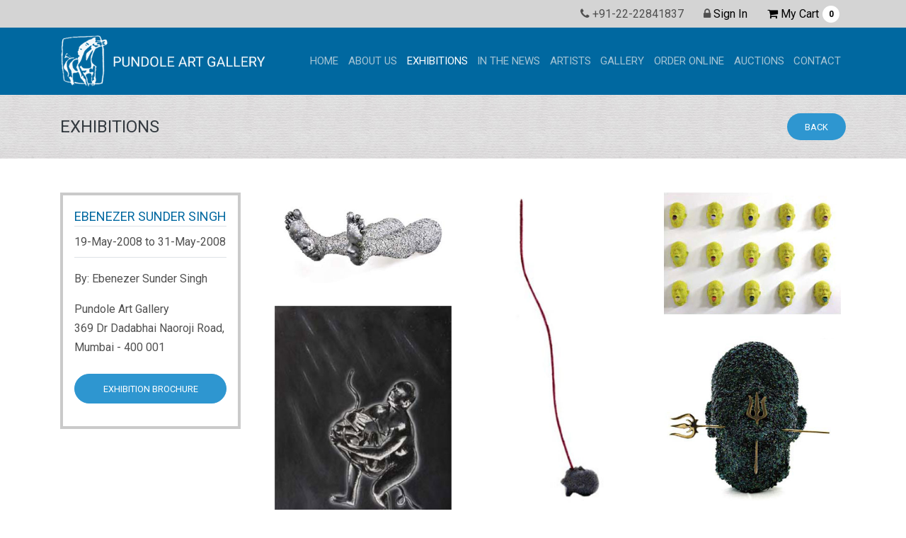

--- FILE ---
content_type: text/html; charset=utf-8
request_url: https://www.pundoleartgallery.in/exhibition/ebenezer-sunder-singh-28
body_size: 7404
content:
<!DOCTYPE html>
<html lang="en">
<head>
    <meta charset="utf-8" />
    <meta http-equiv="X-UA-Compatible" content="IE=edge" />
    <meta name="viewport" content="width=device-width, initial-scale=1" />
    <meta name="theme-color" content="#019525" />
    <link rel="canonical" href="https://www.pundoleartgallery.in/exhibition/ebenezer-sunder-singh-28" />
    <title>EBENEZER SUNDER SINGH Art Exhibition</title>
    <meta name="description" content="EBENEZER SUNDER SINGH Art Exhibition during 19 May 2008 to 31 May 2008 at Pundole Art Gallery in South Mumbai India" />
    <meta name="keywords" content="EBENEZER SUNDER SINGH Art Exhibition, EBENEZER SUNDER SINGH Art Exhibition at Pundole Art Gallery, EBENEZER SUNDER SINGH Art Exhibition View Online, EBENEZER SUNDER SINGH during 19 May 2008 to 31 May 2008, EBENEZER SUNDER SINGH by Ebenezer Sunder Singh" />
    
    <link rel="shortcut icon" type="image/x-icon" href="favicon.ico" />
    <style>
        body {
            opacity: 0;
        }
    </style>
    <script src="/Scripts/jquery.min.js"></script>

    <!-- Google Analytics Code -->
    <!-- Global site tag (gtag.js) - Google Analytics -->
<script async src="https://www.googletagmanager.com/gtag/js?id=UA-167289142-1"></script>
<script>
  window.dataLayer = window.dataLayer || [];
  function gtag(){dataLayer.push(arguments);}
  gtag('js', new Date());

  gtag('config', 'UA-167289142-1');
</script>
    


</head>
<body>
    <!-- :: HEADER :: -->
    <div class="fixed-top">
        <div class="topsubnav">
            <div class="container">
                <ul class="subnavlist">
                    <li class="d-none d-md-inline-block"><i class="fa fa-phone mr-1"></i>+91-22-22841837</li>
                        <li><i class="fa fa-lock mr-1"></i><a href="/Registration/Login">Sign In</a></li>
                    <li class="p-0">
                        <div class="cd-cart-container empty">
                            <a href="#0" class="cd-cart-trigger">
                                <i class="fa fa-shopping-cart mr-1"></i><span class="d-lg-inline-block d-none">My Cart</span>

                                <ul class="count">
                                    <!-- cart items count -->
                                    <li class="cartcount">0</li>
                                    <li class="cartcount">0</li>
                                </ul>
                                <!-- .count -->
                            </a>
                            <div class="cd-cart">
                                <div class="cart-wrapper">
                                    <div class="cart-header">
                                        <h2>My Cart</h2>
                                    </div>
                                    <div class="body">
                                        <div class="cart-no-item px-4">
                                            <p>No Item added in Cart</p>
                                        </div>
                                        <ul class="list-unstyled">
                                        </ul>

                                    </div>

                                    <div class="cart-footer">
                                        <div class="px-3 py-3 small text-right">
                                            Taxes & Shipping Costs will be calculated in the next step.
                                        </div>
                                        <div class="d-md-flex align-items-center w-100 h-100">
                                            <div class="checkout col-sm-12 col-md-6 text-left d-md-block d-none">
                                                <a href="/OrderOnline" class="btn text-white">
                                                    <i class="fa fa-shopping-cart mr-2 d-md-inline-block d-none" aria-hidden="true"></i>Continue Shopping
                                                </a>
                                            </div>
                                            <div class="checkout col-sm-12 col-md-6 text-right">
                                                <a id="lnkcheckout" class="btn text-white">
                                                    Checkout - <i class="fa fa-inr mr-1" aria-hidden="true"></i><span>0</span>
                                                </a>
                                            </div>

                                        </div>

                                    </div>
                                </div>
                            </div>
                            <!-- .cd-cart -->
                        </div>
                    </li>
                </ul>
            </div>
        </div>
        <div class="clearfix"></div>
        <nav class="navbar navbar-togglable bg-nav" id="headerpan">
            <div class="container position-relative align-items-center">
                <!-- Brand -->
                <div class="navbar-brand mb-0">
                    <a href="/">
                        <img src="/images/logo.png" class="img-fluid" alt="Pundole Art Gallery" title="Pundole Art Gallery" />
                    </a>
                </div>
                <!-- Brand -->
                <!-- Toggler -->
                <div id="offcanvas-overlay"></div>
                <button id="offcanvas-toggle" type="button" class="navbar-toggle collapsed offcanvas-toggle d-xl-none js-offcanvas-has-events"
                        data-toggle="offcanvas" data-target="#navbar" aria-expanded="false" aria-controls="navbar" aria-hidden="true">
                    <span class="icon-bar"></span>
                    <span class="icon-bar"></span>
                    <span class="icon-bar"></span>
                </button>
                <!-- Toggler -->
                <!-- navbar-collapse -->
                <div class="navbar-offcanvas-right navbar-offcanvas" id="navbar">
                    <ul class="navbar-nav navbar-expand-xl navbar-expand-xl ml-auto">
                        <li class="nav-item">
                            <a class="nav-link" id="liHome" href="/">Home</a>
                        </li>
                        <li class="nav-item">
                            <a class="nav-link" id="liaboutus" href="/aboutus">About Us</a>
                        </li>
                        <li class="nav-item">
                            <a class="nav-link" id="liexhibition" href="/exhibition">Exhibitions</a>
                        </li>
                        <li class="nav-item">
                            <a class="nav-link" id="liinthenews" href="/inthenews">In The News</a>
                        </li>
                        <li class="nav-item">
                            <a class="nav-link" id="liartist" href="/artist">Artists</a>
                        </li>
                        <li class="nav-item">
                            <a class="nav-link" id="liphotogallery" href="/photogallery">Gallery</a>
                        </li>
                        <li class="nav-item">
                            <a class="nav-link" id="liOrderOnline" href="/OrderOnline">Order Online</a>
                        </li>
                        <li class="nav-item">
                            <a class="nav-link" href="https://auctions.pundoles.com/" target="_blank" rel="noopener">Auctions</a>
                        </li>
                        <li class="nav-item">
                            <a class="nav-link" id="liContactUs" href="/ContactUs">Contact</a>
                        </li>
                    </ul>
                </div>
                <!-- navbar-collapse -->
            </div>
        </nav>
    </div>
    <!-- :: HEADER :: -->
    <div class="wrapper">
        <div>
            



<link href="/Content/component.css" rel="stylesheet" />
<style>
    .fancybox-overlay {
        position: absolute;
        top: 0;
        left: 0;
        overflow: hidden;
        display: none;
        z-index: 8010;
        background: rgba(255,255,255,1) !important
    }

    .fancybox-skin {
        /*background: rgba(0,104,160,0.1) !important;*/
        background: rgba(255,255,255,1) !important;
        -webkit-box-shadow: 0 10px 025px rgba(0,0,0,0) !important;
        -moz-box-shadow: 0 10px 25px rgba(0,0,0,0) !important;
        box-shadow: 0px 0px 0px rgba(0,0,0,0) !important;
    }

    .fancybox-title-float-wrap .child h3 {
        margin: 5px 0px 5px 0px !important;
        font-size: 1.3rem;
        color: #0068a0
    }

    .fancybox-title-float-wrap .child h4 {
        margin: 5px 0px 5px 0px !important;
        color: #000;
        font-weight: 700;
    }

    .fancybox-title-float-wrap .child h5 {
        margin: 0px 0px 0px 0px !important;
        color: #000;
        font-weight: 700;
        font-size: 0.95rem
    }

        .fancybox-title-float-wrap .child h5 .fa {
            font-size: 16px;
            margin-right: 5px
        }

    .fancybox-title-float-wrap {
        position: relative !important;
        bottom: 0;
        right: 0;
        z-index: 8050;
        text-align: center;
        padding: 10px;
        white-space: normal
    }

        .fancybox-title-float-wrap .child {
            display: inline-block;
            margin-right: 0;
            padding: 2px 20px;
            background: 0 0 !important;
            line-height: 24px;
            _white-space: nowrap;
            text-shadow: none !important;
            color: #000 !important
        }
</style>


<!-- Masthead -->
<div class="container-fluid bg-masthead d-flex p-0">
    <div class="container align-self-center">
        <div class="row align-items-center">
            <div class="col-md-10 col-6">
                <h1 class="text-dark mb-0 text-uppercase">Exhibitions</h1>
            </div>
            <div class="col-md-2 col-6 text-right">
                <a href="/exhibition?ddyear=2008" class="btn px-4 rounded-pill text-uppercase hvr-sweep-to-right"><small>Back</small></a>
            </div>
        </div>
    </div>
</div>
<!-- Masthead -->
<!-- Content -->
<div class="container my-5">
    <div class="row">
        <div class="col-xl-3 col-lg-4 col-md-5 mb-4">
            <div class="p-3 pb-4 overflow-hidden border-exhibition mb-4">
                <h5 class="mb-0 text-primary">EBENEZER SUNDER SINGH</h5>

                <div class="border-top border-bottom py-2 mb-3">
                    19-May-2008 to 31-May-2008
                </div>
                    <div class="mb-3">
                        By: Ebenezer Sunder Singh 
                    </div>

                <div class="mb-4">
                    Pundole Art Gallery<BR> 369 Dr Dadabhai Naoroji Road, Mumbai - 400 001

                </div>

                    <div class="text-left">
                        <a href="https://www.pundoleartgallery.in/DLL/image.ashx?imagepath=exhibition/pdf/28_pdf.pdf" target="_blank" class="btn btn-block btn-primary px-4 py-2 text-uppercase rounded-pill mb-2"><small>Exhibition Brochure</small></a>
                    </div>
            </div>

        </div>
                <div class="col-xl-9 col-lg-8 col-md-7">
                    <ul class="grid">
                            <li class="pic">
                                <a href="https://www.pundoleartgallery.in/DLL/image.ashx?imagepath=work/picture/265_picture.jpg" data-rel="gallery" class="fancybox" data-fancybox-title="<div class='text-primary'>Superman - Narcissist                                                                                                                                                                                                                                     </div>Fiberglass, resin, pigment and sequins | 32x28x10 | 2008<br/><div class='text-black'>Ebenezer Sunder Singh</div>">
                                    <figure>
                                        <img src='https://www.pundoleartgallery.in/DLL/image.ashx?imagepath=work/thumb/265_picture.jpg' class="img-fluid" alt="" title="" />
                                    </figure>
                                </a>
                            </li>
                            <li class="pic">
                                <a href="https://www.pundoleartgallery.in/DLL/image.ashx?imagepath=work/picture/266_picture.jpg" data-rel="gallery" class="fancybox" data-fancybox-title="<div class='text-primary'>Sky                                                                                                                                                                                                                                                       </div>Fiberglass, resin, pigments, sequins and plastic beads | 89x13x9 in. | 2008<br/><div class='text-black'>Ebenezer Sunder Singh</div>">
                                    <figure>
                                        <img src='https://www.pundoleartgallery.in/DLL/image.ashx?imagepath=work/thumb/266_picture.jpg' class="img-fluid" alt="" title="" />
                                    </figure>
                                </a>
                            </li>
                            <li class="pic">
                                <a href="https://www.pundoleartgallery.in/DLL/image.ashx?imagepath=work/picture/267_picture.jpg" data-rel="gallery" class="fancybox" data-fancybox-title="<div class='text-primary'>Tounges                                                                                                                                                                                                                                                   </div>Fiberglass, resin, pigments and sequins | 62x48x9 in. | 2008<br/><div class='text-black'>Ebenezer Sunder Singh</div>">
                                    <figure>
                                        <img src='https://www.pundoleartgallery.in/DLL/image.ashx?imagepath=work/thumb/267_picture.jpg' class="img-fluid" alt="" title="" />
                                    </figure>
                                </a>
                            </li>
                            <li class="pic">
                                <a href="https://www.pundoleartgallery.in/DLL/image.ashx?imagepath=work/picture/268_picture.jpg" data-rel="gallery" class="fancybox" data-fancybox-title="<div class='text-primary'>Superman - The Fall                                                                                                                                                                                                                                       </div>Charcoal and dry pastel on paper | 40x30 in. | 2008<br/><div class='text-black'>Ebenezer Sunder Singh</div>">
                                    <figure>
                                        <img src='https://www.pundoleartgallery.in/DLL/image.ashx?imagepath=work/thumb/268_picture.jpg' class="img-fluid" alt="" title="" />
                                    </figure>
                                </a>
                            </li>
                            <li class="pic">
                                <a href="https://www.pundoleartgallery.in/DLL/image.ashx?imagepath=work/picture/269_picture.jpg" data-rel="gallery" class="fancybox" data-fancybox-title="<div class='text-primary'>Every Man's Burden                                                                                                                                                                                                                                        </div>Fiberglass, resin, pigments, sequins and brass | 12x9x9 in. | 2008<br/><div class='text-black'>Ebenezer Sunder Singh</div>">
                                    <figure>
                                        <img src='https://www.pundoleartgallery.in/DLL/image.ashx?imagepath=work/thumb/269_picture.jpg' class="img-fluid" alt="" title="" />
                                    </figure>
                                </a>
                            </li>
                            <li class="pic">
                                <a href="https://www.pundoleartgallery.in/DLL/image.ashx?imagepath=work/picture/270_picture.jpg" data-rel="gallery" class="fancybox" data-fancybox-title="<div class='text-primary'>Suffering is Purification                                                                                                                                                                                                                                 </div>Fiberglass, resin, pigments, mirrors, sequins and natural thom | 18x14x14 in. | 2008<br/><div class='text-black'>Ebenezer Sunder Singh</div>">
                                    <figure>
                                        <img src='https://www.pundoleartgallery.in/DLL/image.ashx?imagepath=work/thumb/270_picture.jpg' class="img-fluid" alt="" title="" />
                                    </figure>
                                </a>
                            </li>
                            <li class="pic">
                                <a href="https://www.pundoleartgallery.in/DLL/image.ashx?imagepath=work/picture/271_picture.jpg" data-rel="gallery" class="fancybox" data-fancybox-title="<div class='text-primary'>Superman - Egg Pole                                                                                                                                                                                                                                       </div>Charcoal and dry pastel on paper | 40x30 in. | 2008<br/><div class='text-black'>Ebenezer Sunder Singh</div>">
                                    <figure>
                                        <img src='https://www.pundoleartgallery.in/DLL/image.ashx?imagepath=work/thumb/271_picture.jpg' class="img-fluid" alt="" title="" />
                                    </figure>
                                </a>
                            </li>
                            <li class="pic">
                                <a href="https://www.pundoleartgallery.in/DLL/image.ashx?imagepath=work/picture/272_picture.jpg" data-rel="gallery" class="fancybox" data-fancybox-title="<div class='text-primary'>Superman - Unborn                                                                                                                                                                                                                                         </div>Charcoal and dry pastel on paper | 40x30 in. | 2008<br/><div class='text-black'>Ebenezer Sunder Singh</div>">
                                    <figure>
                                        <img src='https://www.pundoleartgallery.in/DLL/image.ashx?imagepath=work/thumb/272_picture.jpg' class="img-fluid" alt="" title="" />
                                    </figure>
                                </a>
                            </li>
                            <li class="pic">
                                <a href="https://www.pundoleartgallery.in/DLL/image.ashx?imagepath=work/picture/273_picture.jpg" data-rel="gallery" class="fancybox" data-fancybox-title="<div class='text-primary'>Superman - Mother                                                                                                                                                                                                                                         </div>Charcoal and dry pastel on paper | 30x40 in. | 2008<br/><div class='text-black'>Ebenezer Sunder Singh</div>">
                                    <figure>
                                        <img src='https://www.pundoleartgallery.in/DLL/image.ashx?imagepath=work/thumb/273_picture.jpg' class="img-fluid" alt="" title="" />
                                    </figure>
                                </a>
                            </li>
                            <li class="pic">
                                <a href="https://www.pundoleartgallery.in/DLL/image.ashx?imagepath=work/picture/274_picture.jpg" data-rel="gallery" class="fancybox" data-fancybox-title="<div class='text-primary'>Superman - I                                                                                                                                                                                                                                              </div>Fibnerglass, resin, pigments, sequins and leather | 42x15x9 in. | 2008<br/><div class='text-black'>Ebenezer Sunder Singh</div>">
                                    <figure>
                                        <img src='https://www.pundoleartgallery.in/DLL/image.ashx?imagepath=work/thumb/274_picture.jpg' class="img-fluid" alt="" title="" />
                                    </figure>
                                </a>
                            </li>
                            <li class="pic">
                                <a href="https://www.pundoleartgallery.in/DLL/image.ashx?imagepath=work/picture/275_picture.jpg" data-rel="gallery" class="fancybox" data-fancybox-title="<div class='text-primary'>Hair Grow                                                                                                                                                                                                                                                 </div>Fiberglass, resin, pigments, sequins, slass beads and aluminium rods | 78x9x9 in. | 2008<br/><div class='text-black'>Ebenezer Sunder Singh</div>">
                                    <figure>
                                        <img src='https://www.pundoleartgallery.in/DLL/image.ashx?imagepath=work/thumb/275_picture.jpg' class="img-fluid" alt="" title="" />
                                    </figure>
                                </a>
                            </li>
                            <li class="pic">
                                <a href="https://www.pundoleartgallery.in/DLL/image.ashx?imagepath=work/picture/276_picture.jpg" data-rel="gallery" class="fancybox" data-fancybox-title="<div class='text-primary'>Hollow Man - After T.S. Eliot                                                                                                                                                                                                                             </div>Charcoal, and dry pastel on paper | 40x30 in. | 2008<br/><div class='text-black'>Ebenezer Sunder Singh</div>">
                                    <figure>
                                        <img src='https://www.pundoleartgallery.in/DLL/image.ashx?imagepath=work/thumb/276_picture.jpg' class="img-fluid" alt="" title="" />
                                    </figure>
                                </a>
                            </li>
                            <li class="pic">
                                <a href="https://www.pundoleartgallery.in/DLL/image.ashx?imagepath=work/picture/277_picture.jpg" data-rel="gallery" class="fancybox" data-fancybox-title="<div class='text-primary'>Superman - Sisyphus                                                                                                                                                                                                                                       </div>Charcoal and dry pastel on paper | 40x30 in. | 2008<br/><div class='text-black'>Ebenezer Sunder Singh</div>">
                                    <figure>
                                        <img src='https://www.pundoleartgallery.in/DLL/image.ashx?imagepath=work/thumb/277_picture.jpg' class="img-fluid" alt="" title="" />
                                    </figure>
                                </a>
                            </li>
                            <li class="pic">
                                <a href="https://www.pundoleartgallery.in/DLL/image.ashx?imagepath=work/picture/278_picture.jpg" data-rel="gallery" class="fancybox" data-fancybox-title="<div class='text-primary'>Superman - Father Taught me to swim                                                                                                                                                                                                                       </div>Charcoal and dry pastel on paper | 30x40 in. | 2008<br/><div class='text-black'>Ebenezer Sunder Singh</div>">
                                    <figure>
                                        <img src='https://www.pundoleartgallery.in/DLL/image.ashx?imagepath=work/thumb/278_picture.jpg' class="img-fluid" alt="" title="" />
                                    </figure>
                                </a>
                            </li>
                            <li class="pic">
                                <a href="https://www.pundoleartgallery.in/DLL/image.ashx?imagepath=work/picture/279_picture.jpg" data-rel="gallery" class="fancybox" data-fancybox-title="<div class='text-primary'>Superman - Defence - I                                                                                                                                                                                                                                    </div>Charcoal and dry pastel on paper | 40x30 in. | 2008<br/><div class='text-black'>Ebenezer Sunder Singh</div>">
                                    <figure>
                                        <img src='https://www.pundoleartgallery.in/DLL/image.ashx?imagepath=work/thumb/279_picture.jpg' class="img-fluid" alt="" title="" />
                                    </figure>
                                </a>
                            </li>
                            <li class="pic">
                                <a href="https://www.pundoleartgallery.in/DLL/image.ashx?imagepath=work/picture/280_picture.jpg" data-rel="gallery" class="fancybox" data-fancybox-title="<div class='text-primary'>Superman - Defence - II                                                                                                                                                                                                                                   </div>Charcoal and dry pastel on paper | 40x30 in. | 2008<br/><div class='text-black'>Ebenezer Sunder Singh</div>">
                                    <figure>
                                        <img src='https://www.pundoleartgallery.in/DLL/image.ashx?imagepath=work/thumb/280_picture.jpg' class="img-fluid" alt="" title="" />
                                    </figure>
                                </a>
                            </li>
                            <li class="pic">
                                <a href="https://www.pundoleartgallery.in/DLL/image.ashx?imagepath=work/picture/281_picture.jpg" data-rel="gallery" class="fancybox" data-fancybox-title="<div class='text-primary'>Superman - III                                                                                                                                                                                                                                            </div>Fiberglass, resin, pigments, metals beads | 12x11x15 in. | 2008<br/><div class='text-black'>Ebenezer Sunder Singh</div>">
                                    <figure>
                                        <img src='https://www.pundoleartgallery.in/DLL/image.ashx?imagepath=work/thumb/281_picture.jpg' class="img-fluid" alt="" title="" />
                                    </figure>
                                </a>
                            </li>
                            <li class="pic">
                                <a href="https://www.pundoleartgallery.in/DLL/image.ashx?imagepath=work/picture/282_picture.jpg" data-rel="gallery" class="fancybox" data-fancybox-title="<div class='text-primary'>Superman - IV                                                                                                                                                                                                                                             </div>Fiberglass, resin, pigments, brass sequins and glass beads | 16x10x5 in. | 2008<br/><div class='text-black'>Ebenezer Sunder Singh</div>">
                                    <figure>
                                        <img src='https://www.pundoleartgallery.in/DLL/image.ashx?imagepath=work/thumb/282_picture.jpg' class="img-fluid" alt="" title="" />
                                    </figure>
                                </a>
                            </li>
                            <li class="pic">
                                <a href="https://www.pundoleartgallery.in/DLL/image.ashx?imagepath=work/picture/283_picture.jpg" data-rel="gallery" class="fancybox" data-fancybox-title="<div class='text-primary'>Superman - Yali - II                                                                                                                                                                                                                                      </div>Charcoal and dry pastel on paper | 40x30 in. | 2008<br/><div class='text-black'>Ebenezer Sunder Singh</div>">
                                    <figure>
                                        <img src='https://www.pundoleartgallery.in/DLL/image.ashx?imagepath=work/thumb/283_picture.jpg' class="img-fluid" alt="" title="" />
                                    </figure>
                                </a>
                            </li>
                            <li class="pic">
                                <a href="https://www.pundoleartgallery.in/DLL/image.ashx?imagepath=work/picture/284_picture.jpg" data-rel="gallery" class="fancybox" data-fancybox-title="<div class='text-primary'>Superman - Gurdian Angel                                                                                                                                                                                                                                  </div>Charcoal and dry pastel on paper | 40x30 in. | 2008<br/><div class='text-black'>Ebenezer Sunder Singh</div>">
                                    <figure>
                                        <img src='https://www.pundoleartgallery.in/DLL/image.ashx?imagepath=work/thumb/284_picture.jpg' class="img-fluid" alt="" title="" />
                                    </figure>
                                </a>
                            </li>
                            <li class="pic">
                                <a href="https://www.pundoleartgallery.in/DLL/image.ashx?imagepath=work/picture/285_picture.jpg" data-rel="gallery" class="fancybox" data-fancybox-title="<div class='text-primary'>Superman - Babies of Zarathustra                                                                                                                                                                                                                          </div>Charcoal and dry pastels on paper | 40x0 in. | 2008<br/><div class='text-black'>Ebenezer Sunder Singh</div>">
                                    <figure>
                                        <img src='https://www.pundoleartgallery.in/DLL/image.ashx?imagepath=work/thumb/285_picture.jpg' class="img-fluid" alt="" title="" />
                                    </figure>
                                </a>
                            </li>
                            <li class="pic">
                                <a href="https://www.pundoleartgallery.in/DLL/image.ashx?imagepath=work/picture/286_picture.jpg" data-rel="gallery" class="fancybox" data-fancybox-title="<div class='text-primary'>Superman - Above and Beyond                                                                                                                                                                                                                               </div>Charcoal and dry pastel on paper | 30x40 in. | 2008<br/><div class='text-black'>Ebenezer Sunder Singh</div>">
                                    <figure>
                                        <img src='https://www.pundoleartgallery.in/DLL/image.ashx?imagepath=work/thumb/286_picture.jpg' class="img-fluid" alt="" title="" />
                                    </figure>
                                </a>
                            </li>
                            <li class="pic">
                                <a href="https://www.pundoleartgallery.in/DLL/image.ashx?imagepath=work/picture/472_picture.jpg" data-rel="gallery" class="fancybox" data-fancybox-title="<div class='text-primary'>Companions oil on canvas                                                                                                                                                                                                                                  </div>70 x 96 inch<br/><div class='text-black'>Ebenezer Sunder Singh</div>">
                                    <figure>
                                        <img src='https://www.pundoleartgallery.in/DLL/image.ashx?imagepath=work/thumb/472_picture.jpg' class="img-fluid" alt="" title="" />
                                    </figure>
                                </a>
                            </li>
                            <li class="pic">
                                <a href="https://www.pundoleartgallery.in/DLL/image.ashx?imagepath=work/picture/473_picture.jpg" data-rel="gallery" class="fancybox" data-fancybox-title="<div class='text-primary'>Cathedral oil on canvas                                                                                                                                                                                                                                   </div>70 x 96 inch<br/><div class='text-black'>Ebenezer Sunder Singh</div>">
                                    <figure>
                                        <img src='https://www.pundoleartgallery.in/DLL/image.ashx?imagepath=work/thumb/473_picture.jpg' class="img-fluid" alt="" title="" />
                                    </figure>
                                </a>
                            </li>
                            <li class="pic">
                                <a href="https://www.pundoleartgallery.in/DLL/image.ashx?imagepath=work/picture/474_picture.jpg" data-rel="gallery" class="fancybox" data-fancybox-title="<div class='text-primary'>The Lion for Real  oil on canvas                                                                                                                                                                                                                          </div>84 x 66 inch<br/><div class='text-black'>Ebenezer Sunder Singh</div>">
                                    <figure>
                                        <img src='https://www.pundoleartgallery.in/DLL/image.ashx?imagepath=work/thumb/474_picture.jpg' class="img-fluid" alt="" title="" />
                                    </figure>
                                </a>
                            </li>
                            <li class="pic">
                                <a href="https://www.pundoleartgallery.in/DLL/image.ashx?imagepath=work/picture/475_picture.jpg" data-rel="gallery" class="fancybox" data-fancybox-title="<div class='text-primary'>Sharing The Planet oil on canvas                                                                                                                                                                                                                          </div>66 x 84 inch<br/><div class='text-black'>Ebenezer Sunder Singh</div>">
                                    <figure>
                                        <img src='https://www.pundoleartgallery.in/DLL/image.ashx?imagepath=work/thumb/475_picture.jpg' class="img-fluid" alt="" title="" />
                                    </figure>
                                </a>
                            </li>
                            <li class="pic">
                                <a href="https://www.pundoleartgallery.in/DLL/image.ashx?imagepath=work/picture/476_picture.jpg" data-rel="gallery" class="fancybox" data-fancybox-title="<div class='text-primary'>Tight Rope  oil on canvas                                                                                                                                                                                                                                 </div>70 x 96 inch<br/><div class='text-black'>Ebenezer Sunder Singh</div>">
                                    <figure>
                                        <img src='https://www.pundoleartgallery.in/DLL/image.ashx?imagepath=work/thumb/476_picture.jpg' class="img-fluid" alt="" title="" />
                                    </figure>
                                </a>
                            </li>
                            <li class="pic">
                                <a href="https://www.pundoleartgallery.in/DLL/image.ashx?imagepath=work/picture/477_picture.jpg" data-rel="gallery" class="fancybox" data-fancybox-title="<div class='text-primary'>Constellation-II oil on canvas                                                                                                                                                                                                                            </div>84 x66 inch<br/><div class='text-black'>Ebenezer Sunder Singh</div>">
                                    <figure>
                                        <img src='https://www.pundoleartgallery.in/DLL/image.ashx?imagepath=work/thumb/477_picture.jpg' class="img-fluid" alt="" title="" />
                                    </figure>
                                </a>
                            </li>
                            <li class="pic">
                                <a href="https://www.pundoleartgallery.in/DLL/image.ashx?imagepath=work/picture/478_picture.jpg" data-rel="gallery" class="fancybox" data-fancybox-title="<div class='text-primary'>Beuyes Room oil on canvas                                                                                                                                                                                                                                 </div>66 x 84 inch<br/><div class='text-black'>Ebenezer Sunder Singh</div>">
                                    <figure>
                                        <img src='https://www.pundoleartgallery.in/DLL/image.ashx?imagepath=work/thumb/478_picture.jpg' class="img-fluid" alt="" title="" />
                                    </figure>
                                </a>
                            </li>
                            <li class="pic">
                                <a href="https://www.pundoleartgallery.in/DLL/image.ashx?imagepath=work/picture/479_picture.jpg" data-rel="gallery" class="fancybox" data-fancybox-title="<div class='text-primary'>Air to Air oil on canvas                                                                                                                                                                                                                                  </div>66 x 84 inch<br/><div class='text-black'>Ebenezer Sunder Singh</div>">
                                    <figure>
                                        <img src='https://www.pundoleartgallery.in/DLL/image.ashx?imagepath=work/thumb/479_picture.jpg' class="img-fluid" alt="" title="" />
                                    </figure>
                                </a>
                            </li>
                            <li class="pic">
                                <a href="https://www.pundoleartgallery.in/DLL/image.ashx?imagepath=work/picture/480_picture.jpg" data-rel="gallery" class="fancybox" data-fancybox-title="<div class='text-primary'>Constellation I Bronze                                                                                                                                                                                                                                    </div>35 x 6 x 42 inch<br/><div class='text-black'>Ebenezer Sunder Singh</div>">
                                    <figure>
                                        <img src='https://www.pundoleartgallery.in/DLL/image.ashx?imagepath=work/thumb/480_picture.jpg' class="img-fluid" alt="" title="" />
                                    </figure>
                                </a>
                            </li>
                            <li class="pic">
                                <a href="https://www.pundoleartgallery.in/DLL/image.ashx?imagepath=work/picture/481_picture.jpg" data-rel="gallery" class="fancybox" data-fancybox-title="<div class='text-primary'>Lizard Muse, Bronze,                                                                                                                                                                                                                                      </div>24 x 7 x 9 inch<br/><div class='text-black'>Ebenezer Sunder Singh</div>">
                                    <figure>
                                        <img src='https://www.pundoleartgallery.in/DLL/image.ashx?imagepath=work/thumb/481_picture.jpg' class="img-fluid" alt="" title="" />
                                    </figure>
                                </a>
                            </li>
                            <li class="pic">
                                <a href="https://www.pundoleartgallery.in/DLL/image.ashx?imagepath=work/picture/482_picture.jpg" data-rel="gallery" class="fancybox" data-fancybox-title="<div class='text-primary'>Lizard Muse, Bronze,                                                                                                                                                                                                                                      </div>24 x 7 x 9 inch<br/><div class='text-black'>Ebenezer Sunder Singh</div>">
                                    <figure>
                                        <img src='https://www.pundoleartgallery.in/DLL/image.ashx?imagepath=work/thumb/482_picture.jpg' class="img-fluid" alt="" title="" />
                                    </figure>
                                </a>
                            </li>
                            <li class="pic">
                                <a href="https://www.pundoleartgallery.in/DLL/image.ashx?imagepath=work/picture/483_picture.jpg" data-rel="gallery" class="fancybox" data-fancybox-title="<div class='text-primary'>Jonah Bronze                                                                                                                                                                                                                                              </div>25 x 5 x 10 inch<br/><div class='text-black'>Ebenezer Sunder Singh</div>">
                                    <figure>
                                        <img src='https://www.pundoleartgallery.in/DLL/image.ashx?imagepath=work/thumb/483_picture.jpg' class="img-fluid" alt="" title="" />
                                    </figure>
                                </a>
                            </li>
                            <li class="pic">
                                <a href="https://www.pundoleartgallery.in/DLL/image.ashx?imagepath=work/picture/484_picture.jpg" data-rel="gallery" class="fancybox" data-fancybox-title="<div class='text-primary'>Minotaur Bronze                                                                                                                                                                                                                                           </div>19 x 10 x 10 inch<br/><div class='text-black'>Ebenezer Sunder Singh</div>">
                                    <figure>
                                        <img src='https://www.pundoleartgallery.in/DLL/image.ashx?imagepath=work/thumb/484_picture.jpg' class="img-fluid" alt="" title="" />
                                    </figure>
                                </a>
                            </li>
                            <li class="pic">
                                <a href="https://www.pundoleartgallery.in/DLL/image.ashx?imagepath=work/picture/485_picture.jpg" data-rel="gallery" class="fancybox" data-fancybox-title="<div class='text-primary'>Minotaur Bronze                                                                                                                                                                                                                                           </div>19 x 10 x 10 inch<br/><div class='text-black'>Ebenezer Sunder Singh</div>">
                                    <figure>
                                        <img src='https://www.pundoleartgallery.in/DLL/image.ashx?imagepath=work/thumb/485_picture.jpg' class="img-fluid" alt="" title="" />
                                    </figure>
                                </a>
                            </li>
                    </ul>
                </div>
    </div>
</div>
<!-- Content -->
<!-- Breadcrumb -->
<div class="container mt-2">
    <nav aria-label="breadcrumb">
        <ol class="breadcrumb justify-content-center mt-1 mb-0 border-top">
            <li class="breadcrumb-item">
                <a href="https://www.pundoleartgallery.in/">Home</a>
            </li>
            <li class="breadcrumb-item" aria-current="page">Exhibitions</li>
        </ol>
    </nav>
</div>
<!-- Breadcrumb -->

<script src="/Scripts/masonry.pkgd.min.js"></script>
<script src="/Scripts/imagesloaded.js"></script>
<script>
    $(document).ready(function () {
        var $grid = $('.grid').imagesLoaded(function () {
            $grid.masonry({
                itemSelector: 'li'
            });
        });
    });
</script>

<!--  Fancy Box Script -->
<script src="/Scripts/jquery.fancybox.min.js"></script>
<script src="/Scripts/jquery.fancybox-media.js"></script>
<script>
    $(document).ready(function () {
        $(".fancybox").fancybox({
            margin: 30,
            prevEffect: 'fade',
            nextEffect: 'fade',
            prevEasing: 'swing',
            nextEasing: 'swing',
            openEffect: 'elastic',
            closeEffect: 'elastic',
            nextMethod: 'resizeIn',
            loop: 'false',
            padding: 0,
            autoPlay: false,
            playSpeed: 3000,
            helpers: {
                overlay: {
                    locked: false
                }
            }
        });
    });
</script>
<!--  Fancy Box Script -->
        </div>
        <div class="push"></div>
    </div>
    <!-- :: FOOTER :: -->
    <div class="footer py-4 px-md-5">
        <div class="container pt-4">
            <div class="row">
                <div class="col-lg-4 col-md-12 ftr-add mb-lg-0 mb-4 text-lg-left text-center border-right border-none">
                    
<b>Pundole Art Gallery</b>
<br /> Hamilton House, 8 J N Heredia Marg, <br class="d-lg-inline-block d-none" />Ballard Estate
Mumbai  400038.
<br class="d-lg-inline-block d-none"/>
Maharashtra, India
<br class="d-lg-inline-block d-none"/>
    <a href="mailto:info@pundoleartgallery.in">info@pundoleartgallery.in</a>
&nbsp;&nbsp;|&nbsp;&nbsp;+91-22-22841837
                </div>
                <div class="col-lg-8 col-md-12">
                    <div class="row">
                        <div class="col-lg-3 col-md-3 px-lg-3 px-xl-5 border-right">
                            <ul class="ftrlist">
                                <li class="d-lg-block d-none">
                                    <a href="/">Home </a>
                                </li>
                                <li class="d-lg-block d-none">
                                    <a href="/aboutus">About Us</a>
                                </li>
                                <li>
                                    <a href="/exhibition">Exhibitions</a>
                                </li>
                                <li>
                                    <a href="/inthenews">In The News</a>
                                </li>
                                <li>
                                    <a href="/artist">Artists</a>
                                </li>
                            </ul>
                        </div>
                        <div class="col-lg-3 col-md-3 px-lg-3 px-xl-5 border-right">
                            <ul class="ftrlist">
                                <li>
                                    <a href="/photogallery">Gallery</a>
                                </li>
                                <li>
                                    <a href="https://auctions.pundoles.com/" target="_blank">Auctions</a>
                                </li>
                                <li>
                                    <a href="/ContactUs">Contact Us</a>
                                </li>
                                <li>
                                    <a href="/sitemap">Sitemap</a>
                                </li>
                            </ul>
                        </div>
                        <div class="col-lg-6 col-md-6 px-lg-3 px-xl-5 text-md-left text-center">
                                <ul class="social-networking">


                    <li>
                        <a href="https://www.facebook.com/Pundoles/" target="_blank" title="Facebook" rel="noopener">
                            <i class="fa fa-facebook" aria-hidden="true"></i>
                        </a>
                    </li>
                    <li>
                        <a href="https://www.instagram.com/pundoles/" target="_blank" title="Instagram" rel="noopener">
                            <i class="fa fa-instagram" aria-hidden="true"></i>
                        </a>
                    </li>
                    <li>
                        <a href="https://id.pinterest.com/pundoles/" target="_blank" title="Pinterest" rel="noopener">
                            <i class="fa fa-pinterest" aria-hidden="true"></i>
                        </a>
                    </li>

    </ul>
                            © 2020. Pundole Art Gallery. All Rights Reserved.
                            Site Created by <a href="https://www.designscape.co.in" target="_blank" rel="noopener">Designscape</a>.
                        </div>
                    </div>
                </div>
            </div>
        </div>
    </div>
    <a href="#" class="scrollup" title="Scroll Back to Top">
        <i class="fa fa-chevron-up"></i>
    </a>
    <!-- :: FOOTER :: -->
    <script src="/bundle/commonjs?v=lz_DKGgLQ-DStxleQgQq7QS4b2d3XKoTOT78dmvZnHY1"></script>


    <link rel="stylesheet" type="text/css" href="/Content/bootstrap.css" media="all" />
    <link rel="stylesheet" type="text/css" href="/Content/ds.css" media="all" />
    <link rel="stylesheet" type="text/css" href="/Content/ds-style.css" media="all" />
    <link href="/Content/jquery-confirm.css" rel="stylesheet" />

    <link href="https://fonts.googleapis.com/css2?family=Roboto:wght@300;400;700&display=swap" rel="stylesheet">
    <link rel="stylesheet" href="/Content/cart.min.css" media="all" />
    <script src="/Scripts/cart.min.js" defer="defer"></script>

    <script src="/Scripts/jquery-confirm.js"></script>

    <!-- Fade In -->
    <script>
        jQuery(document).ready(function (a) { a("body").delay(100).animate({ opacity: "1" }, 200) });
    </script>
    <!-- Fade In -->
    <script src="/Scripts/bootstrap.min.js"></script>
    <script src="/Scripts/ds-script.js"></script>
    <!-- Lazy Load -->
    <script src="/Scripts/lazy-load.js"></script>
    <script>
        $(function () {
            $('.lazy').lazy({ effect: "fadeIn", effectTime: 100, threshold: 250 });
        });
    </script>
    <!-- Lazy Load -->

    <script>

        $(document).ready(function () {
            // Check the url and highlight
            if (window.location.href.indexOf('details') != -1) {
                $("#liartist").addClass('active');
            }
            else if (window.location.href.indexOf('artist') != -1) {
                $("#liartist").addClass('active');
            }
            else if (window.location.href.indexOf('aboutus') != -1) {
                $("#liaboutus").addClass('active');
            }
            else if (window.location.href.indexOf('exhibition') > -1) {
                $("#liexhibition").addClass('active');
            }
            else if (window.location.href.indexOf('inthenews') != -1) {
                $("#liinthenews").addClass('active');
            }
            else if (window.location.href.indexOf('photogallery') != -1) {
                $("#liphotogallery").addClass('active');
            }

            else if (window.location.href.indexOf('videogallery') != -1) {
                $("#liphotogallery").addClass('active');
            }
            else if (window.location.href.indexOf('ContactUs') != -1) {
                $("#liContactUs").addClass('active');
            }
            else if (window.location.href.indexOf('OrderOnline') != -1) {
                $("#liOrderOnline").addClass('active');
            }
            else if (window.location.href.indexOf('registration') != -1) {
                    $("#liOrderOnline").addClass('active');
            }
            else {
                $("#liHome").addClass('active');
            }

        });

    </script>
</body>
</html>



--- FILE ---
content_type: text/css
request_url: https://www.pundoleartgallery.in/Content/component.css
body_size: 1593
content:
.grid {max-width: 69em;list-style: none;margin: -8px -1.5% 0px 0px;padding:0px 5px;}
.grid li {display: block;float: left;padding: 8px 1.5%;width: 32.9%; }
.grid li.shown,
.no-js .grid li,
.no-cssanimations .grid li {opacity: 1;}
.grid li a,
.grid li img {outline: none;border: none;display: block;max-width: 100%;}

.grid-gal {max-width: inherit;list-style: none;margin: 0px -1% 0px;padding:0px 0px;}
.grid-gal li {display: block;float: left;padding: 8px 1%;width: 25%;}

/*.grid.effect-6 {-webkit-perspective: 1300px;perspective: 1300px;}
.grid.effect-6 li.animate {-webkit-transform-style: preserve-3d;transform-style: preserve-3d;-webkit-transform-origin: 0% 0%;transform-origin: 0% 0%;-webkit-transform: rotateX(-80deg);transform: rotateX(-80deg);-webkit-animation: flip .8s ease-in-out forwards;animation: flip .8s ease-in-out forwards;}

@-webkit-keyframes flip {
0% { }
100% { -webkit-transform: rotateX(0deg); opacity: 1; }
}
@keyframes flip {
0% { }
0% { }
100% { -webkit-transform: rotateX(0deg); transform: rotateX(0deg); opacity: 1; }
}*/

figure{position:relative;overflow:hidden; margin:0px;}
figure{background:#ebf1f5;}
figure figcaption{margin:0px;padding:0px;text-align:center;opacity:1;}
figure h2{position:relative;_bottom:0;_left:0;padding:0px 0px 30px;width:100%;text-align:center;color:#000;}
figure p {position: relative; bottom:0; left:0; padding:0px; width:100%; text-align:center; color:#000; font-weight:bold !important}
figure h2{text-transform:uppercase;opacity:1;font-size:15px !important;font-weight:800 !important; height:55px;}
figure p{text-transform:none;opacity:1;font-size:14px;font-weight:400; padding:10px; text-decoration:none !important; margin:0px;}
a:hover {text-decoration:none !important;}
a:hover p {color:#814e0d !important}

.grid-news {max-width: inherit;list-style: none;margin: 8px -1% 0px;padding:0px 0px;}
.grid-news li {display: block;float: left;padding: 8px 1%;width: 33%; opacity: 1;}
ul.news-gal{margin:15px 0 0;padding:0;position:relative;}
ul.news-gal li.btnlist{display:inline-block;margin:0 10px 0 0;padding:0 0;width:auto;position:relative !important;left:0px !important;top:0px !important;opacity:1;border:none;vertical-align:top;min-width:initial}
ul.news-gal li.btnlist a:first-child{display:block;width:30px;height:30px;line-height:30px;border:#0068a0 solid 1px;text-align:center;background:#fff;color:#0068a0; border-radius:4px}
ul.news-gal li.btnlist a:hover{border-color:#0068a0; background:#0068a0; color:#fff}
ul.news-gal li.btnlist a .fa{font-size:12pt;}

@media (max-width: 1024px) {
.grid {margin:0px -1.5%; }
.grid li {display: block;float: left;padding: 0px 1.5% 10px;width: 32.6%;}
.grid-news li {display: block;float: left;padding: 15px;width: 32.6%;}
}

@media (max-width: 992px) {
 .grid {margin:0px -1.8%; }
.grid li {display: block;float: left;padding:0px  1.8% 0px;width: 48.6%;}
.grid-news li {display: block;float: left;padding: 15px;width: 49%;}
}

@media (max-width: 767px) {
.grid {margin:0px; padding:0px;}
.grid li {display: block;float: left;padding: 0px 0px 10px 0px;width: 100%;}
.grid-news li {display: block;float: left;padding:10px 0px;width: 100%; left:0px !important;}
}

@media screen and (-ms-high-contrast: active), screen and (-ms-high-contrast: none) {
/*figure.effect-goliath:hover img {-webkit-transform:none; transform: none;}
figure.effect-goliath:hover h2{opacity:1;-webkit-transform:translate3d(0,0,0);transform:translate3d(0,0,0);}
figure.effect-goliath h2{text-transform:uppercase;opacity:1;-webkit-transform:none;transform:none;}
figure.effect-goliath figcaption{position:absolute;bottom:-50px;left:0;padding:15px 10px;width:100%;text-align:center;color:#000; transition:all 0.6s ease; min-height:50px;}
figure.effect-goliath:hover figcaption{opacity:1;bottom:0px;-webkit-transform:translate3d(0,0,0);transform:translate3d(0,0,0);background:rgba(255,255,255,0.85); z-index:9999;}*/
}

h3.exh-title    {font-size:19px; color:#000; margin:0px 0px 15px; font-weight:400; line-height:26px}
.buy-online .bg-white {margin-bottom: 20px;width: 100%;float: left;}

ul.info_list    {display:block; padding:0px; margin:0px 0px 10px; width:100%;}
ul.info_list li {display:block; padding:0px 0px 0px; margin:0px; max-width:100%; width:100%; border:none; font-size:.85rem}

.btn-pink           {float:left; text-decoration:none !important; text-transform:uppercase; margin-right:10px}
.btn-pink a         {padding:10px 15px !important; border:1px solid #ed2f83; background:#ed2f83; color:#fff !important; text-decoration:none !important; line-height:10px; font-weight:400; display:block; text-align:center;}
.btn-pink a:hover   {border:1px solid #323232; background:#323232; color:#fff; text-decoration:none !important}

a.btn-pink          {padding:10px 15px !important; border:1px solid #ed2f83; background:#ed2f83; color:#fff !important; text-decoration:none !important; line-height:10px; font-weight:400; display:block; text-align:center; width:100%;}
a:hover.btn-pink    {border:1px solid #323232; background:#323232; color:#fff; text-decoration:none !important}
.art {display: block;float: left;padding: 8px 1.5% !important;width: 32.9% !important;flex: 0 0 39.9%; }
.art .bg-light {float:left; }

@media (max-width: 1400px) {
.art {display: block;float: left;padding: 8px 1.5% !important; max-width: 49% !important; flex: 0 0 49%; width: 100% !important;}
}

@media (max-width: 767px) {
.art {display: block;float: left;padding: 8px 0% !important;max-width: 100% !important; flex: 0 0 100%; width: 100% !important; }
}

--- FILE ---
content_type: text/css
request_url: https://www.pundoleartgallery.in/Content/bootstrap.css
body_size: 35913
content:
:root{--blue:#007bff;--indigo:#6610f2;--purple:#6f42c1;--pink:#e83e8c;--red:#dc3545;--orange:#fd7e14;--yellow:#ffc107;--green:#28a745;--teal:#20c997;--cyan:#17a2b8;--white:#fff;--gray:#6c757d;--gray-dark:#343a40;--primary:#2e96d0;--secondary:#6c757d;--success:#28a745;--info:#17a2b8;--warning:#ffc107;--danger:#dc3545;--light:#f8f9fa;--dark:#343a40;--breakpoint-xs:0;--breakpoint-sm:576px;--breakpoint-md:768px;--breakpoint-lg:992px;--breakpoint-xl:1200px;--font-family-sans-serif:-apple-system,BlinkMacSystemFont,"Segoe UI",Roboto,"Helvetica Neue",Arial,"Noto Sans",sans-serif,"Apple Color Emoji","Segoe UI Emoji","Segoe UI Symbol","Noto Color Emoji";--font-family-monospace:SFMono-Regular,Menlo,Monaco,Consolas,"Liberation Mono","Courier New",monospace}
*,::after,::before{box-sizing:border-box}
html{font-family:sans-serif;line-height:1.15;-webkit-text-size-adjust:100%;-webkit-tap-highlight-color:transparent}
article, aside, figcaption, figure, footer, header, hgroup, main, nav, section{display:block}
body{margin:0;font-family:"Roboto",-apple-system,BlinkMacSystemFont,"Segoe UI",Roboto,"Helvetica Neue",Arial,"Noto Sans",sans-serif,"Apple Color Emoji","Segoe UI Emoji","Segoe UI Symbol","Noto Color Emoji";font-size:1rem;font-weight:400;line-height:1.7;color:#505050;text-align:left;background-color:#fff;font-display:auto;}
[tabindex="-1"]:focus{outline:0 !important}
hr{box-sizing:content-box;height:0;overflow:visible}
h1, h2, h3, h4, h5, h6{margin-top:0;margin-bottom:.5rem}
p{margin-top:0;margin-bottom:1rem}
abbr[data-original-title], abbr[title]{text-decoration:underline;-webkit-text-decoration:underline dotted;text-decoration:underline dotted;cursor:help;border-bottom:0;-webkit-text-decoration-skip-ink:none;text-decoration-skip-ink:none}
address{margin-bottom:1rem;font-style:normal;line-height:inherit}
dl, ol, ul{margin-top:0;margin-bottom:1rem}
ol ol, ol ul, ul ol, ul ul{margin-bottom:0}
dt{font-weight:700}
dd{margin-bottom:.5rem;margin-left:0}
blockquote{margin:0 0 1rem}
b, strong{font-weight:bolder}
small{font-size:80%}
sub, sup{position:relative;font-size:75%;line-height:0;vertical-align:baseline}
sub{bottom:-.25em}
sup{top:-.5em}
a{color:#000;text-decoration:none;background-color:transparent}
a:hover{color:#000;text-decoration:none}
a:not([href]):not([tabindex]){color:inherit;text-decoration:none}
a:not([href]):not([tabindex]):focus, a:not([href]):not([tabindex]):hover{color:inherit;text-decoration:none}
a:not([href]):not([tabindex]):focus{outline:0}
code, kbd, pre, samp{font-family:SFMono-Regular,Menlo,Monaco,Consolas,"Liberation Mono","Courier New",monospace;font-size:1em}
pre{margin-top:0;margin-bottom:1rem;overflow:auto}
figure{margin:0 0 1rem}
img{vertical-align:middle;border-style:none}
svg{overflow:hidden;vertical-align:middle}
table{border-collapse:collapse}
caption{padding-top:.75rem;padding-bottom:.75rem;color:#6c757d;text-align:left;caption-side:bottom}
th{text-align:inherit}
label{display:inline-block;margin-bottom:.5rem}
button{border-radius:0}
button:focus{outline:1px dotted;outline:5px auto -webkit-focus-ring-color}
button, input, optgroup, select, textarea{margin:0;font-family:inherit;font-size:inherit;line-height:inherit}
button, input{overflow:visible}
button, select{text-transform:none}
select{word-wrap:normal}
[type=button], [type=reset], [type=submit], button{-webkit-appearance:button}
[type=button]:not(:disabled), [type=reset]:not(:disabled), [type=submit]:not(:disabled), button:not(:disabled){cursor:pointer}
[type=button]::-moz-focus-inner, [type=reset]::-moz-focus-inner, [type=submit]::-moz-focus-inner, button::-moz-focus-inner{padding:0;border-style:none}
input[type=checkbox], input[type=radio]{box-sizing:border-box;padding:0}
input[type=date], input[type=datetime-local], input[type=month], input[type=time]{-webkit-appearance:listbox}
textarea{overflow:auto;resize:vertical}
fieldset{min-width:0;padding:0;margin:0;border:0}
legend{display:block;width:100%;max-width:100%;padding:0;margin-bottom:.5rem;font-size:1.5rem;line-height:inherit;color:inherit;white-space:normal}
progress{vertical-align:baseline}
[type=number]::-webkit-inner-spin-button, [type=number]::-webkit-outer-spin-button{height:auto}
[type=search]{outline-offset:-2px;-webkit-appearance:none}
[type=search]::-webkit-search-decoration{-webkit-appearance:none}
::-webkit-file-upload-button{font:inherit;-webkit-appearance:button}
output{display:inline-block}
summary{display:list-item;cursor:pointer}
template{display:none}
[hidden]{display:none !important}
.h1, .h2, .h3, .h4, .h5, .h6, h1, h2, h3, h4, h5, h6{margin-bottom:.5rem;font-weight:500;line-height:1.3}
.h1, h1{font-size:1.5rem}
.h2, h2{font-size:1.875rem}
.h3, h3{font-size:1.75rem}
.h4, h4{font-size:1.375rem}
.h5, h5{font-size:1.125rem;line-height:1.5}
.h6, h6{font-size:1.1rem;line-height:1.5}
.lead{font-size:1.25rem;font-weight:300}
.display-1{font-size:6rem;font-weight:300;line-height:1.2}
.display-2{font-size:5.5rem;font-weight:300;line-height:1.2}
.display-3{font-size:4.5rem;font-weight:300;line-height:1.2}
.display-4{font-size:3.5rem;font-weight:300;line-height:1.2}
hr{margin-top:1rem;margin-bottom:1rem;border:0;border-top:1px solid rgba(0,0,0,.1)}
.small, small{font-size:80%;font-weight:400}
.mark, mark{padding:.2em;background-color:#fcf8e3}
.list-unstyled{padding-left:0;list-style:none}
.list-inline{padding-left:0;list-style:none}
.list-inline-item{display:inline-block}
.list-inline-item:not(:last-child){margin-right:.5rem}
.initialism{font-size:90%;text-transform:uppercase}
.blockquote{margin-bottom:1rem;font-size:1.25rem}
.blockquote-footer{display:block;font-size:80%;color:#6c757d}
.blockquote-footer::before{content:"\2014\00A0"}
.img-fluid{max-width:100%;height:auto}
.img-thumbnail{padding:.25rem;background-color:#fff;border:1px solid #dee2e6;border-radius:.25rem;max-width:100%;height:auto}
.figure{display:inline-block}
.figure-img{margin-bottom:.5rem;line-height:1}
.figure-caption{font-size:90%;color:#6c757d}
code{font-size:87.5%;color:#e83e8c;word-break:break-word}
a > code{color:inherit}
kbd{padding:.2rem .4rem;font-size:87.5%;color:#fff;background-color:#212529;border-radius:.2rem}
kbd kbd{padding:0;font-size:100%;font-weight:700}
pre{display:block;font-size:87.5%;color:#212529}
pre code{font-size:inherit;color:inherit;word-break:normal}
.pre-scrollable{max-height:340px;overflow-y:scroll}
.container{width:100%;padding-right:15px;padding-left:15px;margin-right:auto;margin-left:auto}
@media (min-width:576px){.container{max-width:540px}
}
@media (min-width:768px){.container{max-width:720px}
}
@media (min-width:992px){.container{max-width:960px}
}
@media (min-width:1200px){.container{max-width:1140px}
}
@media (min-width:1400px){.container{max-width:1340px}
}
@media (min-width:1500px){.container{max-width:1400px}
}
.container-fluid{width:100%;padding-right:15px;padding-left:15px;margin-right:auto;margin-left:auto}
.row{display:-ms-flexbox;display:flex;-ms-flex-wrap:wrap;flex-wrap:wrap;margin-right:-15px;margin-left:-15px}
.no-gutters{margin-right:0;margin-left:0}
.no-gutters > .col, .no-gutters > [class*=col-]{padding-right:0;padding-left:0}
.col, .col-1, .col-10, .col-11, .col-12, .col-2, .col-3, .col-4, .col-5, .col-6, .col-7, .col-8, .col-9, .col-auto, .col-lg, .col-lg-1, .col-lg-10, .col-lg-11, .col-lg-12, .col-lg-2, .col-lg-3, .col-lg-4, .col-lg-5, .col-lg-6, .col-lg-7, .col-lg-8, .col-lg-9, .col-lg-auto, .col-md, .col-md-1, .col-md-10, .col-md-11, .col-md-12, .col-md-2, .col-md-3, .col-md-4, .col-md-5, .col-md-6, .col-md-7, .col-md-8, .col-md-9, .col-md-auto, .col-sm, .col-sm-1, .col-sm-10, .col-sm-11, .col-sm-12, .col-sm-2, .col-sm-3, .col-sm-4, .col-sm-5, .col-sm-6, .col-sm-7, .col-sm-8, .col-sm-9, .col-sm-auto, .col-xl, .col-xl-1, .col-xl-10, .col-xl-11, .col-xl-12, .col-xl-2, .col-xl-3, .col-xl-4, .col-xl-5, .col-xl-6, .col-xl-7, .col-xl-8, .col-xl-9, .col-xl-auto{position:relative;width:100%;padding-right:15px;padding-left:15px}
.col{-ms-flex-preferred-size:0;flex-basis:0;-ms-flex-positive:1;flex-grow:1;max-width:100%}
.col-auto{-ms-flex:0 0 auto;flex:0 0 auto;width:auto;max-width:100%}
.col-1{-ms-flex:0 0 8.333333%;flex:0 0 8.333333%;max-width:8.333333%}
.col-2{-ms-flex:0 0 16.666667%;flex:0 0 16.666667%;max-width:16.666667%}
.col-3{-ms-flex:0 0 25%;flex:0 0 25%;max-width:25%}
.col-4{-ms-flex:0 0 33.333333%;flex:0 0 33.333333%;max-width:33.333333%}
.col-5{-ms-flex:0 0 41.666667%;flex:0 0 41.666667%;max-width:41.666667%}
.col-6{-ms-flex:0 0 50%;flex:0 0 50%;max-width:50%}
.col-7{-ms-flex:0 0 58.333333%;flex:0 0 58.333333%;max-width:58.333333%}
.col-8{-ms-flex:0 0 66.666667%;flex:0 0 66.666667%;max-width:66.666667%}
.col-9{-ms-flex:0 0 75%;flex:0 0 75%;max-width:75%}
.col-10{-ms-flex:0 0 83.333333%;flex:0 0 83.333333%;max-width:83.333333%}
.col-11{-ms-flex:0 0 91.666667%;flex:0 0 91.666667%;max-width:91.666667%}
.col-12{-ms-flex:0 0 100%;flex:0 0 100%;max-width:100%}
.order-first{-ms-flex-order:-1;order:-1}
.order-last{-ms-flex-order:13;order:13}
.order-0{-ms-flex-order:0;order:0}
.order-1{-ms-flex-order:1;order:1}
.order-2{-ms-flex-order:2;order:2}
.order-3{-ms-flex-order:3;order:3}
.order-4{-ms-flex-order:4;order:4}
.order-5{-ms-flex-order:5;order:5}
.order-6{-ms-flex-order:6;order:6}
.order-7{-ms-flex-order:7;order:7}
.order-8{-ms-flex-order:8;order:8}
.order-9{-ms-flex-order:9;order:9}
.order-10{-ms-flex-order:10;order:10}
.order-11{-ms-flex-order:11;order:11}
.order-12{-ms-flex-order:12;order:12}
.offset-1{margin-left:8.333333%}
.offset-2{margin-left:16.666667%}
.offset-3{margin-left:25%}
.offset-4{margin-left:33.333333%}
.offset-5{margin-left:41.666667%}
.offset-6{margin-left:50%}
.offset-7{margin-left:58.333333%}
.offset-8{margin-left:66.666667%}
.offset-9{margin-left:75%}
.offset-10{margin-left:83.333333%}
.offset-11{margin-left:91.666667%}
@media (min-width:576px){.col-sm{-ms-flex-preferred-size:0;flex-basis:0;-ms-flex-positive:1;flex-grow:1;max-width:100%}
.col-sm-auto{-ms-flex:0 0 auto;flex:0 0 auto;width:auto;max-width:100%}
.col-sm-1{-ms-flex:0 0 8.333333%;flex:0 0 8.333333%;max-width:8.333333%}
.col-sm-2{-ms-flex:0 0 16.666667%;flex:0 0 16.666667%;max-width:16.666667%}
.col-sm-3{-ms-flex:0 0 25%;flex:0 0 25%;max-width:25%}
.col-sm-4{-ms-flex:0 0 33.333333%;flex:0 0 33.333333%;max-width:33.333333%}
.col-sm-5{-ms-flex:0 0 41.666667%;flex:0 0 41.666667%;max-width:41.666667%}
.col-sm-6{-ms-flex:0 0 50%;flex:0 0 50%;max-width:50%}
.col-sm-7{-ms-flex:0 0 58.333333%;flex:0 0 58.333333%;max-width:58.333333%}
.col-sm-8{-ms-flex:0 0 66.666667%;flex:0 0 66.666667%;max-width:66.666667%}
.col-sm-9{-ms-flex:0 0 75%;flex:0 0 75%;max-width:75%}
.col-sm-10{-ms-flex:0 0 83.333333%;flex:0 0 83.333333%;max-width:83.333333%}
.col-sm-11{-ms-flex:0 0 91.666667%;flex:0 0 91.666667%;max-width:91.666667%}
.col-sm-12{-ms-flex:0 0 100%;flex:0 0 100%;max-width:100%}
.order-sm-first{-ms-flex-order:-1;order:-1}
.order-sm-last{-ms-flex-order:13;order:13}
.order-sm-0{-ms-flex-order:0;order:0}
.order-sm-1{-ms-flex-order:1;order:1}
.order-sm-2{-ms-flex-order:2;order:2}
.order-sm-3{-ms-flex-order:3;order:3}
.order-sm-4{-ms-flex-order:4;order:4}
.order-sm-5{-ms-flex-order:5;order:5}
.order-sm-6{-ms-flex-order:6;order:6}
.order-sm-7{-ms-flex-order:7;order:7}
.order-sm-8{-ms-flex-order:8;order:8}
.order-sm-9{-ms-flex-order:9;order:9}
.order-sm-10{-ms-flex-order:10;order:10}
.order-sm-11{-ms-flex-order:11;order:11}
.order-sm-12{-ms-flex-order:12;order:12}
.offset-sm-0{margin-left:0}
.offset-sm-1{margin-left:8.333333%}
.offset-sm-2{margin-left:16.666667%}
.offset-sm-3{margin-left:25%}
.offset-sm-4{margin-left:33.333333%}
.offset-sm-5{margin-left:41.666667%}
.offset-sm-6{margin-left:50%}
.offset-sm-7{margin-left:58.333333%}
.offset-sm-8{margin-left:66.666667%}
.offset-sm-9{margin-left:75%}
.offset-sm-10{margin-left:83.333333%}
.offset-sm-11{margin-left:91.666667%}
}
@media (min-width:768px){.col-md{-ms-flex-preferred-size:0;flex-basis:0;-ms-flex-positive:1;flex-grow:1;max-width:100%}
.col-md-auto{-ms-flex:0 0 auto;flex:0 0 auto;width:auto;max-width:100%}
.col-md-1{-ms-flex:0 0 8.333333%;flex:0 0 8.333333%;max-width:8.333333%}
.col-md-2{-ms-flex:0 0 16.666667%;flex:0 0 16.666667%;max-width:16.666667%}
.col-md-3{-ms-flex:0 0 25%;flex:0 0 25%;max-width:25%}
.col-md-4{-ms-flex:0 0 33.333333%;flex:0 0 33.333333%;max-width:33.333333%}
.col-md-5{-ms-flex:0 0 41.666667%;flex:0 0 41.666667%;max-width:41.666667%}
.col-md-6{-ms-flex:0 0 50%;flex:0 0 50%;max-width:50%}
.col-md-7{-ms-flex:0 0 58.333333%;flex:0 0 58.333333%;max-width:58.333333%}
.col-md-8{-ms-flex:0 0 66.666667%;flex:0 0 66.666667%;max-width:66.666667%}
.col-md-9{-ms-flex:0 0 75%;flex:0 0 75%;max-width:75%}
.col-md-10{-ms-flex:0 0 83.333333%;flex:0 0 83.333333%;max-width:83.333333%}
.col-md-11{-ms-flex:0 0 91.666667%;flex:0 0 91.666667%;max-width:91.666667%}
.col-md-12{-ms-flex:0 0 100%;flex:0 0 100%;max-width:100%}
.order-md-first{-ms-flex-order:-1;order:-1}
.order-md-last{-ms-flex-order:13;order:13}
.order-md-0{-ms-flex-order:0;order:0}
.order-md-1{-ms-flex-order:1;order:1}
.order-md-2{-ms-flex-order:2;order:2}
.order-md-3{-ms-flex-order:3;order:3}
.order-md-4{-ms-flex-order:4;order:4}
.order-md-5{-ms-flex-order:5;order:5}
.order-md-6{-ms-flex-order:6;order:6}
.order-md-7{-ms-flex-order:7;order:7}
.order-md-8{-ms-flex-order:8;order:8}
.order-md-9{-ms-flex-order:9;order:9}
.order-md-10{-ms-flex-order:10;order:10}
.order-md-11{-ms-flex-order:11;order:11}
.order-md-12{-ms-flex-order:12;order:12}
.offset-md-0{margin-left:0}
.offset-md-1{margin-left:8.333333%}
.offset-md-2{margin-left:16.666667%}
.offset-md-3{margin-left:25%}
.offset-md-4{margin-left:33.333333%}
.offset-md-5{margin-left:41.666667%}
.offset-md-6{margin-left:50%}
.offset-md-7{margin-left:58.333333%}
.offset-md-8{margin-left:66.666667%}
.offset-md-9{margin-left:75%}
.offset-md-10{margin-left:83.333333%}
.offset-md-11{margin-left:91.666667%}
}
@media (min-width:992px){.col-lg{-ms-flex-preferred-size:0;flex-basis:0;-ms-flex-positive:1;flex-grow:1;max-width:100%}
.col-lg-auto{-ms-flex:0 0 auto;flex:0 0 auto;width:auto;max-width:100%}
.col-lg-1{-ms-flex:0 0 8.333333%;flex:0 0 8.333333%;max-width:8.333333%}
.col-lg-2{-ms-flex:0 0 16.666667%;flex:0 0 16.666667%;max-width:16.666667%}
.col-lg-3{-ms-flex:0 0 25%;flex:0 0 25%;max-width:25%}
.col-lg-4{-ms-flex:0 0 33.333333%;flex:0 0 33.333333%;max-width:33.333333%}
.col-lg-5{-ms-flex:0 0 41.666667%;flex:0 0 41.666667%;max-width:41.666667%}
.col-lg-6{-ms-flex:0 0 50%;flex:0 0 50%;max-width:50%}
.col-lg-7{-ms-flex:0 0 58.333333%;flex:0 0 58.333333%;max-width:58.333333%}
.col-lg-8{-ms-flex:0 0 66.666667%;flex:0 0 66.666667%;max-width:66.666667%}
.col-lg-9{-ms-flex:0 0 75%;flex:0 0 75%;max-width:75%}
.col-lg-10{-ms-flex:0 0 83.333333%;flex:0 0 83.333333%;max-width:83.333333%}
.col-lg-11{-ms-flex:0 0 91.666667%;flex:0 0 91.666667%;max-width:91.666667%}
.col-lg-12{-ms-flex:0 0 100%;flex:0 0 100%;max-width:100%}
.order-lg-first{-ms-flex-order:-1;order:-1}
.order-lg-last{-ms-flex-order:13;order:13}
.order-lg-0{-ms-flex-order:0;order:0}
.order-lg-1{-ms-flex-order:1;order:1}
.order-lg-2{-ms-flex-order:2;order:2}
.order-lg-3{-ms-flex-order:3;order:3}
.order-lg-4{-ms-flex-order:4;order:4}
.order-lg-5{-ms-flex-order:5;order:5}
.order-lg-6{-ms-flex-order:6;order:6}
.order-lg-7{-ms-flex-order:7;order:7}
.order-lg-8{-ms-flex-order:8;order:8}
.order-lg-9{-ms-flex-order:9;order:9}
.order-lg-10{-ms-flex-order:10;order:10}
.order-lg-11{-ms-flex-order:11;order:11}
.order-lg-12{-ms-flex-order:12;order:12}
.offset-lg-0{margin-left:0}
.offset-lg-1{margin-left:8.333333%}
.offset-lg-2{margin-left:16.666667%}
.offset-lg-3{margin-left:25%}
.offset-lg-4{margin-left:33.333333%}
.offset-lg-5{margin-left:41.666667%}
.offset-lg-6{margin-left:50%}
.offset-lg-7{margin-left:58.333333%}
.offset-lg-8{margin-left:66.666667%}
.offset-lg-9{margin-left:75%}
.offset-lg-10{margin-left:83.333333%}
.offset-lg-11{margin-left:91.666667%}
}
@media (min-width:1200px){.col-xl{-ms-flex-preferred-size:0;flex-basis:0;-ms-flex-positive:1;flex-grow:1;max-width:100%}
.col-xl-auto{-ms-flex:0 0 auto;flex:0 0 auto;width:auto;max-width:100%}
.col-xl-1{-ms-flex:0 0 8.333333%;flex:0 0 8.333333%;max-width:8.333333%}
.col-xl-2{-ms-flex:0 0 16.666667%;flex:0 0 16.666667%;max-width:16.666667%}
.col-xl-3{-ms-flex:0 0 25%;flex:0 0 25%;max-width:25%}
.col-xl-4{-ms-flex:0 0 33.333333%;flex:0 0 33.333333%;max-width:33.333333%}
.col-xl-5{-ms-flex:0 0 41.666667%;flex:0 0 41.666667%;max-width:41.666667%}
.col-xl-6{-ms-flex:0 0 50%;flex:0 0 50%;max-width:50%}
.col-xl-7{-ms-flex:0 0 58.333333%;flex:0 0 58.333333%;max-width:58.333333%}
.col-xl-8{-ms-flex:0 0 66.666667%;flex:0 0 66.666667%;max-width:66.666667%}
.col-xl-9{-ms-flex:0 0 75%;flex:0 0 75%;max-width:75%}
.col-xl-10{-ms-flex:0 0 83.333333%;flex:0 0 83.333333%;max-width:83.333333%}
.col-xl-11{-ms-flex:0 0 91.666667%;flex:0 0 91.666667%;max-width:91.666667%}
.col-xl-12{-ms-flex:0 0 100%;flex:0 0 100%;max-width:100%}
.order-xl-first{-ms-flex-order:-1;order:-1}
.order-xl-last{-ms-flex-order:13;order:13}
.order-xl-0{-ms-flex-order:0;order:0}
.order-xl-1{-ms-flex-order:1;order:1}
.order-xl-2{-ms-flex-order:2;order:2}
.order-xl-3{-ms-flex-order:3;order:3}
.order-xl-4{-ms-flex-order:4;order:4}
.order-xl-5{-ms-flex-order:5;order:5}
.order-xl-6{-ms-flex-order:6;order:6}
.order-xl-7{-ms-flex-order:7;order:7}
.order-xl-8{-ms-flex-order:8;order:8}
.order-xl-9{-ms-flex-order:9;order:9}
.order-xl-10{-ms-flex-order:10;order:10}
.order-xl-11{-ms-flex-order:11;order:11}
.order-xl-12{-ms-flex-order:12;order:12}
.offset-xl-0{margin-left:0}
.offset-xl-1{margin-left:8.333333%}
.offset-xl-2{margin-left:16.666667%}
.offset-xl-3{margin-left:25%}
.offset-xl-4{margin-left:33.333333%}
.offset-xl-5{margin-left:41.666667%}
.offset-xl-6{margin-left:50%}
.offset-xl-7{margin-left:58.333333%}
.offset-xl-8{margin-left:66.666667%}
.offset-xl-9{margin-left:75%}
.offset-xl-10{margin-left:83.333333%}
.offset-xl-11{margin-left:91.666667%}
}
.table{width:100%;margin-bottom:1rem;color:#212529}
.table td, .table th{padding:.75rem;vertical-align:top;border-top:1px solid #dee2e6}
.table thead th{vertical-align:bottom;border-bottom:2px solid #dee2e6}
.table tbody + tbody{border-top:2px solid #dee2e6}
.table-sm td, .table-sm th{padding:.3rem}
.table-bordered{border:1px solid #dee2e6}
.table-bordered td, .table-bordered th{border:1px solid #dee2e6}
.table-bordered thead td, .table-bordered thead th{border-bottom-width:2px}
.table-borderless tbody + tbody, .table-borderless td, .table-borderless th, .table-borderless thead th{border:0}
.table-striped tbody tr:nth-of-type(odd){background-color:rgba(0,0,0,.05)}
.table-hover tbody tr:hover{color:#212529;background-color:rgba(0,0,0,.075)}
.table-primary, .table-primary > td, .table-primary > th{background-color:#b8daff}
.table-primary tbody + tbody, .table-primary td, .table-primary th, .table-primary thead th{border-color:#7abaff}
.table-hover .table-primary:hover{background-color:#9fcdff}
.table-hover .table-primary:hover > td, .table-hover .table-primary:hover > th{background-color:#9fcdff}
.table-secondary, .table-secondary > td, .table-secondary > th{background-color:#d6d8db}
.table-secondary tbody + tbody, .table-secondary td, .table-secondary th, .table-secondary thead th{border-color:#b3b7bb}
.table-hover .table-secondary:hover{background-color:#c8cbcf}
.table-hover .table-secondary:hover > td, .table-hover .table-secondary:hover > th{background-color:#c8cbcf}
.table-success, .table-success > td, .table-success > th{background-color:#c3e6cb}
.table-success tbody + tbody, .table-success td, .table-success th, .table-success thead th{border-color:#8fd19e}
.table-hover .table-success:hover{background-color:#b1dfbb}
.table-hover .table-success:hover > td, .table-hover .table-success:hover > th{background-color:#b1dfbb}
.table-info, .table-info > td, .table-info > th{background-color:#bee5eb}
.table-info tbody + tbody, .table-info td, .table-info th, .table-info thead th{border-color:#86cfda}
.table-hover .table-info:hover{background-color:#abdde5}
.table-hover .table-info:hover > td, .table-hover .table-info:hover > th{background-color:#abdde5}
.table-warning, .table-warning > td, .table-warning > th{background-color:#ffeeba}
.table-warning tbody + tbody, .table-warning td, .table-warning th, .table-warning thead th{border-color:#ffdf7e}
.table-hover .table-warning:hover{background-color:#ffe8a1}
.table-hover .table-warning:hover > td, .table-hover .table-warning:hover > th{background-color:#ffe8a1}
.table-danger, .table-danger > td, .table-danger > th{background-color:#f5c6cb}
.table-danger tbody + tbody, .table-danger td, .table-danger th, .table-danger thead th{border-color:#ed969e}
.table-hover .table-danger:hover{background-color:#f1b0b7}
.table-hover .table-danger:hover > td, .table-hover .table-danger:hover > th{background-color:#f1b0b7}
.table-light, .table-light > td, .table-light > th{background-color:#fdfdfe}
.table-light tbody + tbody, .table-light td, .table-light th, .table-light thead th{border-color:#fbfcfc}
.table-hover .table-light:hover{background-color:#ececf6}
.table-hover .table-light:hover > td, .table-hover .table-light:hover > th{background-color:#ececf6}
.table-dark, .table-dark > td, .table-dark > th{background-color:#c6c8ca}
.table-dark tbody + tbody, .table-dark td, .table-dark th, .table-dark thead th{border-color:#95999c}
.table-hover .table-dark:hover{background-color:#b9bbbe}
.table-hover .table-dark:hover > td, .table-hover .table-dark:hover > th{background-color:#b9bbbe}
.table-active, .table-active > td, .table-active > th{background-color:rgba(0,0,0,.075)}
.table-hover .table-active:hover{background-color:rgba(0,0,0,.075)}
.table-hover .table-active:hover > td, .table-hover .table-active:hover > th{background-color:rgba(0,0,0,.075)}
.table .thead-dark th{color:#fff;background-color:#343a40;border-color:#454d55}
.table .thead-light th{color:#495057;background-color:#e9ecef;border-color:#dee2e6}
.table-dark{color:#fff;background-color:#343a40}
.table-dark td, .table-dark th, .table-dark thead th{border-color:#454d55}
.table-dark.table-bordered{border:0}
.table-dark.table-striped tbody tr:nth-of-type(odd){background-color:rgba(255,255,255,.05)}
.table-dark.table-hover tbody tr:hover{color:#fff;background-color:rgba(255,255,255,.075)}
@media (max-width:575.98px){.table-responsive-sm{display:block;width:100%;overflow-x:auto;-webkit-overflow-scrolling:touch}
.table-responsive-sm > .table-bordered{border:0}
}
@media (max-width:767.98px){.table-responsive-md{display:block;width:100%;overflow-x:auto;-webkit-overflow-scrolling:touch}
.table-responsive-md > .table-bordered{border:0}
}
@media (max-width:991.98px){.table-responsive-lg{display:block;width:100%;overflow-x:auto;-webkit-overflow-scrolling:touch}
.table-responsive-lg > .table-bordered{border:0}
}
@media (max-width:1199.98px){.table-responsive-xl{display:block;width:100%;overflow-x:auto;-webkit-overflow-scrolling:touch}
.table-responsive-xl > .table-bordered{border:0}
}
.table-responsive{display:block;width:100%;overflow-x:auto;-webkit-overflow-scrolling:touch}
.table-responsive > .table-bordered{border:0}
.form-control{display:block;width:100%;height:calc(1.5em + .75rem + 2px);padding:.375rem .75rem;font-size:1rem;font-weight:400;line-height:1.5;color:#495057;background-color:#fff;background-clip:padding-box;border:1px solid #ced4da;border-radius:.25rem;transition:border-color .15s ease-in-out,box-shadow .15s ease-in-out}
@media (prefers-reduced-motion:reduce){.form-control{transition:none}
}
.form-control::-ms-expand{background-color:transparent;border:0}
.form-control:focus{color:#495057;background-color:#fff;border-color:#80bdff;outline:0;box-shadow:0 0 0 .2rem rgba(0,123,255,.25)}
.form-control::-webkit-input-placeholder{color:#6c757d;opacity:1}
.form-control::-moz-placeholder{color:#6c757d;opacity:1}
.form-control:-ms-input-placeholder{color:#6c757d;opacity:1}
.form-control::-ms-input-placeholder{color:#6c757d;opacity:1}
.form-control::placeholder{color:#6c757d;opacity:1}
.form-control:disabled, .form-control[readonly]{background-color:#e9ecef;opacity:1}
select.form-control:focus::-ms-value{color:#495057;background-color:#fff}
.form-control-file, .form-control-range{display:block;width:100%}
.col-form-label{padding-top:calc(.375rem + 1px);padding-bottom:calc(.375rem + 1px);margin-bottom:0;font-size:inherit;line-height:1.5}
.col-form-label-lg{padding-top:calc(.5rem + 1px);padding-bottom:calc(.5rem + 1px);font-size:1.25rem;line-height:1.5}
.col-form-label-sm{padding-top:calc(.25rem + 1px);padding-bottom:calc(.25rem + 1px);font-size:.875rem;line-height:1.5}
.form-control-plaintext{display:block;width:100%;padding-top:.375rem;padding-bottom:.375rem;margin-bottom:0;line-height:1.5;color:#212529;background-color:transparent;border:solid transparent;border-width:1px 0}
.form-control-plaintext.form-control-lg, .form-control-plaintext.form-control-sm{padding-right:0;padding-left:0}
.form-control-sm{height:calc(1.5em + .5rem + 2px);padding:.25rem .5rem;font-size:.875rem;line-height:1.5;border-radius:.2rem}
.form-control-lg{height:calc(1.5em + 1rem + 2px);padding:.5rem 1rem;font-size:1.25rem;line-height:1.5;border-radius:.3rem}
select.form-control[multiple], select.form-control[size]{height:auto}
textarea.form-control{height:auto}
.form-group{margin-bottom:1rem}
.form-text{display:block;margin-top:.25rem}
.form-row{display:-ms-flexbox;display:flex;-ms-flex-wrap:wrap;flex-wrap:wrap;margin-right:-5px;margin-left:-5px}
.form-row > .col, .form-row > [class*=col-]{padding-right:5px;padding-left:5px}
.form-check{position:relative;display:block;padding-left:1.25rem}
.form-check-input{position:absolute;margin-top:.3rem;margin-left:-1.25rem}
.form-check-input:disabled ~ .form-check-label{color:#6c757d}
.form-check-label{margin-bottom:0}
.form-check-inline{display:-ms-inline-flexbox;display:inline-flex;-ms-flex-align:center;align-items:center;padding-left:0;margin-right:.75rem}
.form-check-inline .form-check-input{position:static;margin-top:0;margin-right:.3125rem;margin-left:0}
.valid-feedback{display:none;width:100%;margin-top:.25rem;font-size:80%;color:#28a745}
.valid-tooltip{position:absolute;top:100%;z-index:5;display:none;max-width:100%;padding:.25rem .5rem;margin-top:.1rem;font-size:.875rem;line-height:1.5;color:#fff;background-color:rgba(40,167,69,.9);border-radius:.25rem}
.form-control.is-valid, .was-validated .form-control:valid{border-color:#28a745;padding-right:calc(1.5em + .75rem);background-image:url("data:image/svg+xml,%3csvg xmlns='http://www.w3.org/2000/svg' viewBox='0 0 8 8'%3e%3cpath fill='%2328a745' d='M2.3 6.73L.6 4.53c-.4-1.04.46-1.4 1.1-.8l1.1 1.4 3.4-3.8c.6-.63 1.6-.27 1.2.7l-4 4.6c-.43.5-.8.4-1.1.1z'/%3e%3c/svg%3e");background-repeat:no-repeat;background-position:center right calc(.375em + .1875rem);background-size:calc(.75em + .375rem) calc(.75em + .375rem)}
.form-control.is-valid:focus, .was-validated .form-control:valid:focus{border-color:#28a745;box-shadow:0 0 0 .2rem rgba(40,167,69,.25)}
.form-control.is-valid ~ .valid-feedback, .form-control.is-valid ~ .valid-tooltip, .was-validated .form-control:valid ~ .valid-feedback, .was-validated .form-control:valid ~ .valid-tooltip{display:block}
.was-validated textarea.form-control:valid, textarea.form-control.is-valid{padding-right:calc(1.5em + .75rem);background-position:top calc(.375em + .1875rem) right calc(.375em + .1875rem)}
.custom-select.is-valid, .was-validated .custom-select:valid{border-color:#28a745;padding-right:calc((1em + .75rem) * 3/4 + 1.75rem);background:url("data:image/svg+xml,%3csvg xmlns='http://www.w3.org/2000/svg' viewBox='0 0 4 5'%3e%3cpath fill='%23343a40' d='M2 0L0 2h4zm0 5L0 3h4z'/%3e%3c/svg%3e") no-repeat right .75rem center/8px 10px,url("data:image/svg+xml,%3csvg xmlns='http://www.w3.org/2000/svg' viewBox='0 0 8 8'%3e%3cpath fill='%2328a745' d='M2.3 6.73L.6 4.53c-.4-1.04.46-1.4 1.1-.8l1.1 1.4 3.4-3.8c.6-.63 1.6-.27 1.2.7l-4 4.6c-.43.5-.8.4-1.1.1z'/%3e%3c/svg%3e") #fff no-repeat center right 1.75rem/calc(.75em + .375rem) calc(.75em + .375rem)}
.custom-select.is-valid:focus, .was-validated .custom-select:valid:focus{border-color:#28a745;box-shadow:0 0 0 .2rem rgba(40,167,69,.25)}
.custom-select.is-valid ~ .valid-feedback, .custom-select.is-valid ~ .valid-tooltip, .was-validated .custom-select:valid ~ .valid-feedback, .was-validated .custom-select:valid ~ .valid-tooltip{display:block}
.form-control-file.is-valid ~ .valid-feedback, .form-control-file.is-valid ~ .valid-tooltip, .was-validated .form-control-file:valid ~ .valid-feedback, .was-validated .form-control-file:valid ~ .valid-tooltip{display:block}
.form-check-input.is-valid ~ .form-check-label, .was-validated .form-check-input:valid ~ .form-check-label{color:#28a745}
.form-check-input.is-valid ~ .valid-feedback, .form-check-input.is-valid ~ .valid-tooltip, .was-validated .form-check-input:valid ~ .valid-feedback, .was-validated .form-check-input:valid ~ .valid-tooltip{display:block}
.custom-control-input.is-valid ~ .custom-control-label, .was-validated .custom-control-input:valid ~ .custom-control-label{color:#28a745}
.custom-control-input.is-valid ~ .custom-control-label::before, .was-validated .custom-control-input:valid ~ .custom-control-label::before{border-color:#28a745}
.custom-control-input.is-valid ~ .valid-feedback, .custom-control-input.is-valid ~ .valid-tooltip, .was-validated .custom-control-input:valid ~ .valid-feedback, .was-validated .custom-control-input:valid ~ .valid-tooltip{display:block}
.custom-control-input.is-valid:checked ~ .custom-control-label::before, .was-validated .custom-control-input:valid:checked ~ .custom-control-label::before{border-color:#34ce57;background-color:#34ce57}
.custom-control-input.is-valid:focus ~ .custom-control-label::before, .was-validated .custom-control-input:valid:focus ~ .custom-control-label::before{box-shadow:0 0 0 .2rem rgba(40,167,69,.25)}
.custom-control-input.is-valid:focus:not(:checked) ~ .custom-control-label::before, .was-validated .custom-control-input:valid:focus:not(:checked) ~ .custom-control-label::before{border-color:#28a745}
.custom-file-input.is-valid ~ .custom-file-label, .was-validated .custom-file-input:valid ~ .custom-file-label{border-color:#28a745}
.custom-file-input.is-valid ~ .valid-feedback, .custom-file-input.is-valid ~ .valid-tooltip, .was-validated .custom-file-input:valid ~ .valid-feedback, .was-validated .custom-file-input:valid ~ .valid-tooltip{display:block}
.custom-file-input.is-valid:focus ~ .custom-file-label, .was-validated .custom-file-input:valid:focus ~ .custom-file-label{border-color:#28a745;box-shadow:0 0 0 .2rem rgba(40,167,69,.25)}
.invalid-feedback{display:none;width:100%;margin-top:.25rem;font-size:80%;color:#dc3545}
.invalid-tooltip{position:absolute;top:100%;z-index:5;display:none;max-width:100%;padding:.25rem .5rem;margin-top:.1rem;font-size:.875rem;line-height:1.5;color:#fff;background-color:rgba(220,53,69,.9);border-radius:.25rem}
.form-control.is-invalid, .was-validated .form-control:invalid{border-color:#dc3545;padding-right:calc(1.5em + .75rem);background-image:url("data:image/svg+xml,%3csvg xmlns='http://www.w3.org/2000/svg' fill='%23dc3545' viewBox='-2 -2 7 7'%3e%3cpath stroke='%23dc3545' d='M0 0l3 3m0-3L0 3'/%3e%3ccircle r='.5'/%3e%3ccircle cx='3' r='.5'/%3e%3ccircle cy='3' r='.5'/%3e%3ccircle cx='3' cy='3' r='.5'/%3e%3c/svg%3E");background-repeat:no-repeat;background-position:center right calc(.375em + .1875rem);background-size:calc(.75em + .375rem) calc(.75em + .375rem)}
.form-control.is-invalid:focus, .was-validated .form-control:invalid:focus{border-color:#dc3545;box-shadow:0 0 0 .2rem rgba(220,53,69,.25)}
.form-control.is-invalid ~ .invalid-feedback, .form-control.is-invalid ~ .invalid-tooltip, .was-validated .form-control:invalid ~ .invalid-feedback, .was-validated .form-control:invalid ~ .invalid-tooltip{display:block}
.was-validated textarea.form-control:invalid, textarea.form-control.is-invalid{padding-right:calc(1.5em + .75rem);background-position:top calc(.375em + .1875rem) right calc(.375em + .1875rem)}
.custom-select.is-invalid, .was-validated .custom-select:invalid{border-color:#dc3545;padding-right:calc((1em + .75rem) * 3/4 + 1.75rem);background:url("data:image/svg+xml,%3csvg xmlns='http://www.w3.org/2000/svg' viewBox='0 0 4 5'%3e%3cpath fill='%23343a40' d='M2 0L0 2h4zm0 5L0 3h4z'/%3e%3c/svg%3e") no-repeat right .75rem center/8px 10px,url("data:image/svg+xml,%3csvg xmlns='http://www.w3.org/2000/svg' fill='%23dc3545' viewBox='-2 -2 7 7'%3e%3cpath stroke='%23dc3545' d='M0 0l3 3m0-3L0 3'/%3e%3ccircle r='.5'/%3e%3ccircle cx='3' r='.5'/%3e%3ccircle cy='3' r='.5'/%3e%3ccircle cx='3' cy='3' r='.5'/%3e%3c/svg%3E") #fff no-repeat center right 1.75rem/calc(.75em + .375rem) calc(.75em + .375rem)}
.custom-select.is-invalid:focus, .was-validated .custom-select:invalid:focus{border-color:#dc3545;box-shadow:0 0 0 .2rem rgba(220,53,69,.25)}
.custom-select.is-invalid ~ .invalid-feedback, .custom-select.is-invalid ~ .invalid-tooltip, .was-validated .custom-select:invalid ~ .invalid-feedback, .was-validated .custom-select:invalid ~ .invalid-tooltip{display:block}
.form-control-file.is-invalid ~ .invalid-feedback, .form-control-file.is-invalid ~ .invalid-tooltip, .was-validated .form-control-file:invalid ~ .invalid-feedback, .was-validated .form-control-file:invalid ~ .invalid-tooltip{display:block}
.form-check-input.is-invalid ~ .form-check-label, .was-validated .form-check-input:invalid ~ .form-check-label{color:#dc3545}
.form-check-input.is-invalid ~ .invalid-feedback, .form-check-input.is-invalid ~ .invalid-tooltip, .was-validated .form-check-input:invalid ~ .invalid-feedback, .was-validated .form-check-input:invalid ~ .invalid-tooltip{display:block}
.custom-control-input.is-invalid ~ .custom-control-label, .was-validated .custom-control-input:invalid ~ .custom-control-label{color:#dc3545}
.custom-control-input.is-invalid ~ .custom-control-label::before, .was-validated .custom-control-input:invalid ~ .custom-control-label::before{border-color:#dc3545}
.custom-control-input.is-invalid ~ .invalid-feedback, .custom-control-input.is-invalid ~ .invalid-tooltip, .was-validated .custom-control-input:invalid ~ .invalid-feedback, .was-validated .custom-control-input:invalid ~ .invalid-tooltip{display:block}
.custom-control-input.is-invalid:checked ~ .custom-control-label::before, .was-validated .custom-control-input:invalid:checked ~ .custom-control-label::before{border-color:#e4606d;background-color:#e4606d}
.custom-control-input.is-invalid:focus ~ .custom-control-label::before, .was-validated .custom-control-input:invalid:focus ~ .custom-control-label::before{box-shadow:0 0 0 .2rem rgba(220,53,69,.25)}
.custom-control-input.is-invalid:focus:not(:checked) ~ .custom-control-label::before, .was-validated .custom-control-input:invalid:focus:not(:checked) ~ .custom-control-label::before{border-color:#dc3545}
.custom-file-input.is-invalid ~ .custom-file-label, .was-validated .custom-file-input:invalid ~ .custom-file-label{border-color:#dc3545}
.custom-file-input.is-invalid ~ .invalid-feedback, .custom-file-input.is-invalid ~ .invalid-tooltip, .was-validated .custom-file-input:invalid ~ .invalid-feedback, .was-validated .custom-file-input:invalid ~ .invalid-tooltip{display:block}
.custom-file-input.is-invalid:focus ~ .custom-file-label, .was-validated .custom-file-input:invalid:focus ~ .custom-file-label{border-color:#dc3545;box-shadow:0 0 0 .2rem rgba(220,53,69,.25)}
.form-inline{display:-ms-flexbox;display:flex;-ms-flex-flow:row wrap;flex-flow:row wrap;-ms-flex-align:center;align-items:center}
.form-inline .form-check{width:100%}
@media (min-width:576px){.form-inline label{display:-ms-flexbox;display:flex;-ms-flex-align:center;align-items:center;-ms-flex-pack:center;justify-content:center;margin-bottom:0}
.form-inline .form-group{display:-ms-flexbox;display:flex;-ms-flex:0 0 auto;flex:0 0 auto;-ms-flex-flow:row wrap;flex-flow:row wrap;-ms-flex-align:center;align-items:center;margin-bottom:0}
.form-inline .form-control{display:inline-block;width:auto;vertical-align:middle}
.form-inline .form-control-plaintext{display:inline-block}
.form-inline .custom-select, .form-inline .input-group{width:auto}
.form-inline .form-check{display:-ms-flexbox;display:flex;-ms-flex-align:center;align-items:center;-ms-flex-pack:center;justify-content:center;width:auto;padding-left:0}
.form-inline .form-check-input{position:relative;-ms-flex-negative:0;flex-shrink:0;margin-top:0;margin-right:.25rem;margin-left:0}
.form-inline .custom-control{-ms-flex-align:center;align-items:center;-ms-flex-pack:center;justify-content:center}
.form-inline .custom-control-label{margin-bottom:0}
}
.btn{display:inline-block;font-weight:400;color:#212529;text-align:center;vertical-align:middle;-webkit-user-select:none;-moz-user-select:none;-ms-user-select:none;user-select:none;background-color:transparent;border:1px solid transparent;padding:.375rem .75rem;font-size:1rem;line-height:1.5;border-radius:0rem;transition:color .15s ease-in-out,background-color .15s ease-in-out,border-color .15s ease-in-out,box-shadow .15s ease-in-out}
@media (prefers-reduced-motion:reduce){.btn{transition:none}
}
.btn:hover{color:#212529;text-decoration:none}
.btn.focus, .btn:focus{outline:0;box-shadow:0 0 0 .2rem rgba(0,123,255,.25)}
.btn.disabled, .btn:disabled{opacity:.65}
a.btn.disabled, fieldset:disabled a.btn{pointer-events:none}
.btn-primary{color:#fff;background-color:#2e96d0;border-color:#2e96d0}
.btn-primary:hover{color:#fff;background-color:#0069d9;border-color:#0062cc}
.btn-primary.focus, .btn-primary:focus{box-shadow:0 0 0 .2rem rgba(38,143,255,.5)}
.btn-primary.disabled, .btn-primary:disabled{color:#fff;background-color:#2e96d0;border-color:#2e96d0}
.btn-primary:not(:disabled):not(.disabled).active, .btn-primary:not(:disabled):not(.disabled):active, .show > .btn-primary.dropdown-toggle{color:#fff;background-color:#0062cc;border-color:#005cbf}
.btn-primary:not(:disabled):not(.disabled).active:focus, .btn-primary:not(:disabled):not(.disabled):active:focus, .show > .btn-primary.dropdown-toggle:focus{box-shadow:0 0 0 .2rem rgba(38,143,255,.5)}
.btn-secondary{color:#fff;background-color:#6c757d;border-color:#6c757d}
.btn-secondary:hover{color:#fff;background-color:#5a6268;border-color:#545b62}
.btn-secondary.focus, .btn-secondary:focus{box-shadow:0 0 0 .2rem rgba(130,138,145,.5)}
.btn-secondary.disabled, .btn-secondary:disabled{color:#fff;background-color:#6c757d;border-color:#6c757d}
.btn-secondary:not(:disabled):not(.disabled).active, .btn-secondary:not(:disabled):not(.disabled):active, .show > .btn-secondary.dropdown-toggle{color:#fff;background-color:#545b62;border-color:#4e555b}
.btn-secondary:not(:disabled):not(.disabled).active:focus, .btn-secondary:not(:disabled):not(.disabled):active:focus, .show > .btn-secondary.dropdown-toggle:focus{box-shadow:0 0 0 .2rem rgba(130,138,145,.5)}
.btn-success{color:#fff;background-color:#28a745;border-color:#28a745}
.btn-success:hover{color:#fff;background-color:#218838;border-color:#1e7e34}
.btn-success.focus, .btn-success:focus{box-shadow:0 0 0 .2rem rgba(72,180,97,.5)}
.btn-success.disabled, .btn-success:disabled{color:#fff;background-color:#28a745;border-color:#28a745}
.btn-success:not(:disabled):not(.disabled).active, .btn-success:not(:disabled):not(.disabled):active, .show > .btn-success.dropdown-toggle{color:#fff;background-color:#1e7e34;border-color:#1c7430}
.btn-success:not(:disabled):not(.disabled).active:focus, .btn-success:not(:disabled):not(.disabled):active:focus, .show > .btn-success.dropdown-toggle:focus{box-shadow:0 0 0 .2rem rgba(72,180,97,.5)}
.btn-info{color:#fff;background-color:#17a2b8;border-color:#17a2b8}
.btn-info:hover{color:#fff;background-color:#138496;border-color:#117a8b}
.btn-info.focus, .btn-info:focus{box-shadow:0 0 0 .2rem rgba(58,176,195,.5)}
.btn-info.disabled, .btn-info:disabled{color:#fff;background-color:#17a2b8;border-color:#17a2b8}
.btn-info:not(:disabled):not(.disabled).active, .btn-info:not(:disabled):not(.disabled):active, .show > .btn-info.dropdown-toggle{color:#fff;background-color:#117a8b;border-color:#10707f}
.btn-info:not(:disabled):not(.disabled).active:focus, .btn-info:not(:disabled):not(.disabled):active:focus, .show > .btn-info.dropdown-toggle:focus{box-shadow:0 0 0 .2rem rgba(58,176,195,.5)}
.btn-warning{color:#212529;background-color:#ffc107;border-color:#ffc107}
.btn-warning:hover{color:#212529;background-color:#e0a800;border-color:#d39e00}
.btn-warning.focus, .btn-warning:focus{box-shadow:0 0 0 .2rem rgba(222,170,12,.5)}
.btn-warning.disabled, .btn-warning:disabled{color:#212529;background-color:#ffc107;border-color:#ffc107}
.btn-warning:not(:disabled):not(.disabled).active, .btn-warning:not(:disabled):not(.disabled):active, .show > .btn-warning.dropdown-toggle{color:#212529;background-color:#d39e00;border-color:#c69500}
.btn-warning:not(:disabled):not(.disabled).active:focus, .btn-warning:not(:disabled):not(.disabled):active:focus, .show > .btn-warning.dropdown-toggle:focus{box-shadow:0 0 0 .2rem rgba(222,170,12,.5)}
.btn-danger{color:#fff;background-color:#dc3545;border-color:#dc3545}
.btn-danger:hover{color:#fff;background-color:#c82333;border-color:#bd2130}
.btn-danger.focus, .btn-danger:focus{box-shadow:0 0 0 .2rem rgba(225,83,97,.5)}
.btn-danger.disabled, .btn-danger:disabled{color:#fff;background-color:#dc3545;border-color:#dc3545}
.btn-danger:not(:disabled):not(.disabled).active, .btn-danger:not(:disabled):not(.disabled):active, .show > .btn-danger.dropdown-toggle{color:#fff;background-color:#bd2130;border-color:#b21f2d}
.btn-danger:not(:disabled):not(.disabled).active:focus, .btn-danger:not(:disabled):not(.disabled):active:focus, .show > .btn-danger.dropdown-toggle:focus{box-shadow:0 0 0 .2rem rgba(225,83,97,.5)}
.btn-light{color:#212529;background-color:#f8f9fa;border-color:#f8f9fa}
.btn-light:hover{color:#212529;background-color:#e2e6ea;border-color:#dae0e5}
.btn-light.focus, .btn-light:focus{box-shadow:0 0 0 .2rem rgba(216,217,219,.5)}
.btn-light.disabled, .btn-light:disabled{color:#212529;background-color:#f8f9fa;border-color:#f8f9fa}
.btn-light:not(:disabled):not(.disabled).active, .btn-light:not(:disabled):not(.disabled):active, .show > .btn-light.dropdown-toggle{color:#212529;background-color:#dae0e5;border-color:#d3d9df}
.btn-light:not(:disabled):not(.disabled).active:focus, .btn-light:not(:disabled):not(.disabled):active:focus, .show > .btn-light.dropdown-toggle:focus{box-shadow:0 0 0 .2rem rgba(216,217,219,.5)}
.btn-dark{color:#fff;background-color:#343a40;border-color:#343a40}
.btn-dark:hover{color:#fff;background-color:#23272b;border-color:#1d2124}
.btn-dark.focus, .btn-dark:focus{box-shadow:0 0 0 .2rem rgba(82,88,93,.5)}
.btn-dark.disabled, .btn-dark:disabled{color:#fff;background-color:#343a40;border-color:#343a40}
.btn-dark:not(:disabled):not(.disabled).active, .btn-dark:not(:disabled):not(.disabled):active, .show > .btn-dark.dropdown-toggle{color:#fff;background-color:#1d2124;border-color:#171a1d}
.btn-dark:not(:disabled):not(.disabled).active:focus, .btn-dark:not(:disabled):not(.disabled):active:focus, .show > .btn-dark.dropdown-toggle:focus{box-shadow:0 0 0 .2rem rgba(82,88,93,.5)}
.btn-outline-primary{color:#2e96d0;border-color:#2e96d0}
.btn-outline-primary:hover{color:#fff;background-color:#2e96d0;border-color:#2e96d0}
.btn-outline-primary.focus, .btn-outline-primary:focus{box-shadow:0 0 0 .2rem rgba(0,123,255,.5)}
.btn-outline-primary.disabled, .btn-outline-primary:disabled{color:#2e96d0;background-color:transparent}
.btn-outline-primary:not(:disabled):not(.disabled).active, .btn-outline-primary:not(:disabled):not(.disabled):active, .show > .btn-outline-primary.dropdown-toggle{color:#fff;background-color:#2e96d0;border-color:#2e96d0}
.btn-outline-primary:not(:disabled):not(.disabled).active:focus, .btn-outline-primary:not(:disabled):not(.disabled):active:focus, .show > .btn-outline-primary.dropdown-toggle:focus{box-shadow:0 0 0 .2rem rgba(0,123,255,.5)}
.btn-outline-secondary{color:#6c757d;border-color:#6c757d}
.btn-outline-secondary:hover{color:#fff;background-color:#6c757d;border-color:#6c757d}
.btn-outline-secondary.focus, .btn-outline-secondary:focus{box-shadow:0 0 0 .2rem rgba(108,117,125,.5)}
.btn-outline-secondary.disabled, .btn-outline-secondary:disabled{color:#6c757d;background-color:transparent}
.btn-outline-secondary:not(:disabled):not(.disabled).active, .btn-outline-secondary:not(:disabled):not(.disabled):active, .show > .btn-outline-secondary.dropdown-toggle{color:#fff;background-color:#6c757d;border-color:#6c757d}
.btn-outline-secondary:not(:disabled):not(.disabled).active:focus, .btn-outline-secondary:not(:disabled):not(.disabled):active:focus, .show > .btn-outline-secondary.dropdown-toggle:focus{box-shadow:0 0 0 .2rem rgba(108,117,125,.5)}
.btn-outline-success{color:#28a745;border-color:#28a745}
.btn-outline-success:hover{color:#fff;background-color:#28a745;border-color:#28a745}
.btn-outline-success.focus, .btn-outline-success:focus{box-shadow:0 0 0 .2rem rgba(40,167,69,.5)}
.btn-outline-success.disabled, .btn-outline-success:disabled{color:#28a745;background-color:transparent}
.btn-outline-success:not(:disabled):not(.disabled).active, .btn-outline-success:not(:disabled):not(.disabled):active, .show > .btn-outline-success.dropdown-toggle{color:#fff;background-color:#28a745;border-color:#28a745}
.btn-outline-success:not(:disabled):not(.disabled).active:focus, .btn-outline-success:not(:disabled):not(.disabled):active:focus, .show > .btn-outline-success.dropdown-toggle:focus{box-shadow:0 0 0 .2rem rgba(40,167,69,.5)}
.btn-outline-info{color:#17a2b8;border-color:#17a2b8}
.btn-outline-info:hover{color:#fff;background-color:#17a2b8;border-color:#17a2b8}
.btn-outline-info.focus, .btn-outline-info:focus{box-shadow:0 0 0 .2rem rgba(23,162,184,.5)}
.btn-outline-info.disabled, .btn-outline-info:disabled{color:#17a2b8;background-color:transparent}
.btn-outline-info:not(:disabled):not(.disabled).active, .btn-outline-info:not(:disabled):not(.disabled):active, .show > .btn-outline-info.dropdown-toggle{color:#fff;background-color:#17a2b8;border-color:#17a2b8}
.btn-outline-info:not(:disabled):not(.disabled).active:focus, .btn-outline-info:not(:disabled):not(.disabled):active:focus, .show > .btn-outline-info.dropdown-toggle:focus{box-shadow:0 0 0 .2rem rgba(23,162,184,.5)}
.btn-outline-warning{color:#ffc107;border-color:#ffc107}
.btn-outline-warning:hover{color:#212529;background-color:#ffc107;border-color:#ffc107}
.btn-outline-warning.focus, .btn-outline-warning:focus{box-shadow:0 0 0 .2rem rgba(255,193,7,.5)}
.btn-outline-warning.disabled, .btn-outline-warning:disabled{color:#ffc107;background-color:transparent}
.btn-outline-warning:not(:disabled):not(.disabled).active, .btn-outline-warning:not(:disabled):not(.disabled):active, .show > .btn-outline-warning.dropdown-toggle{color:#212529;background-color:#ffc107;border-color:#ffc107}
.btn-outline-warning:not(:disabled):not(.disabled).active:focus, .btn-outline-warning:not(:disabled):not(.disabled):active:focus, .show > .btn-outline-warning.dropdown-toggle:focus{box-shadow:0 0 0 .2rem rgba(255,193,7,.5)}
.btn-outline-danger{color:#dc3545;border-color:#dc3545}
.btn-outline-danger:hover{color:#fff;background-color:#dc3545;border-color:#dc3545}
.btn-outline-danger.focus, .btn-outline-danger:focus{box-shadow:0 0 0 .2rem rgba(220,53,69,.5)}
.btn-outline-danger.disabled, .btn-outline-danger:disabled{color:#dc3545;background-color:transparent}
.btn-outline-danger:not(:disabled):not(.disabled).active, .btn-outline-danger:not(:disabled):not(.disabled):active, .show > .btn-outline-danger.dropdown-toggle{color:#fff;background-color:#dc3545;border-color:#dc3545}
.btn-outline-danger:not(:disabled):not(.disabled).active:focus, .btn-outline-danger:not(:disabled):not(.disabled):active:focus, .show > .btn-outline-danger.dropdown-toggle:focus{box-shadow:0 0 0 .2rem rgba(220,53,69,.5)}
.btn-outline-light{color:#f8f9fa;border-color:#f8f9fa}
.btn-outline-light:hover{color:#212529;background-color:#f8f9fa;border-color:#f8f9fa}
.btn-outline-light.focus, .btn-outline-light:focus{box-shadow:0 0 0 .2rem rgba(248,249,250,.5)}
.btn-outline-light.disabled, .btn-outline-light:disabled{color:#f8f9fa;background-color:transparent}
.btn-outline-light:not(:disabled):not(.disabled).active, .btn-outline-light:not(:disabled):not(.disabled):active, .show > .btn-outline-light.dropdown-toggle{color:#212529;background-color:#f8f9fa;border-color:#f8f9fa}
.btn-outline-light:not(:disabled):not(.disabled).active:focus, .btn-outline-light:not(:disabled):not(.disabled):active:focus, .show > .btn-outline-light.dropdown-toggle:focus{box-shadow:0 0 0 .2rem rgba(248,249,250,.5)}
.btn-outline-dark{color:#343a40;border-color:#343a40}
.btn-outline-dark:hover{color:#fff;background-color:#343a40;border-color:#343a40}
.btn-outline-dark.focus, .btn-outline-dark:focus{box-shadow:0 0 0 .2rem rgba(52,58,64,.5)}
.btn-outline-dark.disabled, .btn-outline-dark:disabled{color:#343a40;background-color:transparent}
.btn-outline-dark:not(:disabled):not(.disabled).active, .btn-outline-dark:not(:disabled):not(.disabled):active, .show > .btn-outline-dark.dropdown-toggle{color:#fff;background-color:#343a40;border-color:#343a40}
.btn-outline-dark:not(:disabled):not(.disabled).active:focus, .btn-outline-dark:not(:disabled):not(.disabled):active:focus, .show > .btn-outline-dark.dropdown-toggle:focus{box-shadow:0 0 0 .2rem rgba(52,58,64,.5)}
.btn-link{font-weight:400;color:#2e96d0;text-decoration:none}
.btn-link:hover{color:#0056b3;text-decoration:underline}
.btn-link.focus, .btn-link:focus{text-decoration:underline;box-shadow:none}
.btn-link.disabled, .btn-link:disabled{color:#6c757d;pointer-events:none}
.btn-group-lg > .btn, .btn-lg{padding:.5rem 1rem;font-size:1.25rem;line-height:1.5;border-radius:.3rem}
.btn-group-sm > .btn, .btn-sm{padding:.25rem .5rem;font-size:.875rem;line-height:1.5;border-radius:.2rem}
.btn-block{display:block;width:100%}
.btn-block + .btn-block{margin-top:.5rem}
input[type=button].btn-block, input[type=reset].btn-block, input[type=submit].btn-block{width:100%}
.fade{transition:opacity .15s linear}
@media (prefers-reduced-motion:reduce){.fade{transition:none}
}
.fade:not(.show){opacity:0}
.collapse:not(.show){display:none}
.collapsing{position:relative;height:0;overflow:hidden;transition:height .35s ease}
@media (prefers-reduced-motion:reduce){.collapsing{transition:none}
}
.dropdown, .dropleft, .dropright, .dropup{position:relative}
.dropdown-toggle{white-space:nowrap}
.dropdown-toggle::after{display:inline-block;margin-left:.255em;vertical-align:.255em;content:"";border-top:.3em solid;border-right:.3em solid transparent;border-bottom:0;border-left:.3em solid transparent}
.dropdown-toggle:empty::after{margin-left:0}
.dropdown-menu{position:absolute;top:100%;left:0;z-index:1000;display:none;float:left;min-width:10rem;padding:.5rem 0;margin:.125rem 0 0;font-size:1rem;color:#212529;text-align:left;list-style:none;background-color:#fff;background-clip:padding-box;border:1px solid rgba(0,0,0,.15);border-radius:.25rem}
.dropdown-menu-left{right:auto;left:0}
.dropdown-menu-right{right:0;left:auto}
@media (min-width:576px){.dropdown-menu-sm-left{right:auto;left:0}
.dropdown-menu-sm-right{right:0;left:auto}
}
@media (min-width:768px){.dropdown-menu-md-left{right:auto;left:0}
.dropdown-menu-md-right{right:0;left:auto}
}
@media (min-width:992px){.dropdown-menu-lg-left{right:auto;left:0}
.dropdown-menu-lg-right{right:0;left:auto}
}
@media (min-width:1200px){.dropdown-menu-xl-left{right:auto;left:0}
.dropdown-menu-xl-right{right:0;left:auto}
}
.dropup .dropdown-menu{top:auto;bottom:100%;margin-top:0;margin-bottom:.125rem}
.dropup .dropdown-toggle::after{display:inline-block;margin-left:.255em;vertical-align:.255em;content:"";border-top:0;border-right:.3em solid transparent;border-bottom:.3em solid;border-left:.3em solid transparent}
.dropup .dropdown-toggle:empty::after{margin-left:0}
.dropright .dropdown-menu{top:0;right:auto;left:100%;margin-top:0;margin-left:.125rem}
.dropright .dropdown-toggle::after{display:inline-block;margin-left:.255em;vertical-align:.255em;content:"";border-top:.3em solid transparent;border-right:0;border-bottom:.3em solid transparent;border-left:.3em solid}
.dropright .dropdown-toggle:empty::after{margin-left:0}
.dropright .dropdown-toggle::after{vertical-align:0}
.dropleft .dropdown-menu{top:0;right:100%;left:auto;margin-top:0;margin-right:.125rem}
.dropleft .dropdown-toggle::after{display:inline-block;margin-left:.255em;vertical-align:.255em;content:""}
.dropleft .dropdown-toggle::after{display:none}
.dropleft .dropdown-toggle::before{display:inline-block;margin-right:.255em;vertical-align:.255em;content:"";border-top:.3em solid transparent;border-right:.3em solid;border-bottom:.3em solid transparent}
.dropleft .dropdown-toggle:empty::after{margin-left:0}
.dropleft .dropdown-toggle::before{vertical-align:0}
.dropdown-menu[x-placement^=bottom], .dropdown-menu[x-placement^=left], .dropdown-menu[x-placement^=right], .dropdown-menu[x-placement^=top]{right:auto;bottom:auto}
.dropdown-divider{height:0;margin:.5rem 0;overflow:hidden;border-top:1px solid #e9ecef}
.dropdown-item{display:block;width:100%;padding:.25rem 1.5rem;clear:both;font-weight:400;color:#212529;text-align:inherit;white-space:nowrap;background-color:transparent;border:0}
.dropdown-item:focus, .dropdown-item:hover{color:#16181b;text-decoration:none;background-color:#f8f9fa}
.dropdown-item.active, .dropdown-item:active{color:#fff;text-decoration:none;background-color:#2e96d0}
.dropdown-item.disabled, .dropdown-item:disabled{color:#6c757d;pointer-events:none;background-color:transparent}
.dropdown-menu.show{display:block}
.dropdown-header{display:block;padding:.5rem 1.5rem;margin-bottom:0;font-size:.875rem;color:#6c757d;white-space:nowrap}
.dropdown-item-text{display:block;padding:.25rem 1.5rem;color:#212529}
.btn-group, .btn-group-vertical{position:relative;display:-ms-inline-flexbox;display:inline-flex;vertical-align:middle}
.btn-group-vertical > .btn, .btn-group > .btn{position:relative;-ms-flex:1 1 auto;flex:1 1 auto}
.btn-group-vertical > .btn:hover, .btn-group > .btn:hover{z-index:1}
.btn-group-vertical > .btn.active, .btn-group-vertical > .btn:active, .btn-group-vertical > .btn:focus, .btn-group > .btn.active, .btn-group > .btn:active, .btn-group > .btn:focus{z-index:1}
.btn-toolbar{display:-ms-flexbox;display:flex;-ms-flex-wrap:wrap;flex-wrap:wrap;-ms-flex-pack:start;justify-content:flex-start}
.btn-toolbar .input-group{width:auto}
.btn-group > .btn-group:not(:first-child), .btn-group > .btn:not(:first-child){margin-left:-1px}
.btn-group > .btn-group:not(:last-child) > .btn, .btn-group > .btn:not(:last-child):not(.dropdown-toggle){border-top-right-radius:0;border-bottom-right-radius:0}
.btn-group > .btn-group:not(:first-child) > .btn, .btn-group > .btn:not(:first-child){border-top-left-radius:0;border-bottom-left-radius:0}
.dropdown-toggle-split{padding-right:.5625rem;padding-left:.5625rem}
.dropdown-toggle-split::after, .dropright .dropdown-toggle-split::after, .dropup .dropdown-toggle-split::after{margin-left:0}
.dropleft .dropdown-toggle-split::before{margin-right:0}
.btn-group-sm > .btn + .dropdown-toggle-split, .btn-sm + .dropdown-toggle-split{padding-right:.375rem;padding-left:.375rem}
.btn-group-lg > .btn + .dropdown-toggle-split, .btn-lg + .dropdown-toggle-split{padding-right:.75rem;padding-left:.75rem}
.btn-group-vertical{-ms-flex-direction:column;flex-direction:column;-ms-flex-align:start;align-items:flex-start;-ms-flex-pack:center;justify-content:center}
.btn-group-vertical > .btn, .btn-group-vertical > .btn-group{width:100%}
.btn-group-vertical > .btn-group:not(:first-child), .btn-group-vertical > .btn:not(:first-child){margin-top:-1px}
.btn-group-vertical > .btn-group:not(:last-child) > .btn, .btn-group-vertical > .btn:not(:last-child):not(.dropdown-toggle){border-bottom-right-radius:0;border-bottom-left-radius:0}
.btn-group-vertical > .btn-group:not(:first-child) > .btn, .btn-group-vertical > .btn:not(:first-child){border-top-left-radius:0;border-top-right-radius:0}
.btn-group-toggle > .btn, .btn-group-toggle > .btn-group > .btn{margin-bottom:0}
.btn-group-toggle > .btn input[type=checkbox], .btn-group-toggle > .btn input[type=radio], .btn-group-toggle > .btn-group > .btn input[type=checkbox], .btn-group-toggle > .btn-group > .btn input[type=radio]{position:absolute;clip:rect(0,0,0,0);pointer-events:none}
.input-group{position:relative;display:-ms-flexbox;display:flex;-ms-flex-wrap:wrap;flex-wrap:wrap;-ms-flex-align:stretch;align-items:stretch;width:100%}
.input-group > .custom-file, .input-group > .custom-select, .input-group > .form-control, .input-group > .form-control-plaintext{position:relative;-ms-flex:1 1 auto;flex:1 1 auto;width:1%;margin-bottom:0}
.input-group > .custom-file + .custom-file, .input-group > .custom-file + .custom-select, .input-group > .custom-file + .form-control, .input-group > .custom-select + .custom-file, .input-group > .custom-select + .custom-select, .input-group > .custom-select + .form-control, .input-group > .form-control + .custom-file, .input-group > .form-control + .custom-select, .input-group > .form-control + .form-control, .input-group > .form-control-plaintext + .custom-file, .input-group > .form-control-plaintext + .custom-select, .input-group > .form-control-plaintext + .form-control{margin-left:-1px}
.input-group > .custom-file .custom-file-input:focus ~ .custom-file-label, .input-group > .custom-select:focus, .input-group > .form-control:focus{z-index:3}
.input-group > .custom-file .custom-file-input:focus{z-index:4}
.input-group > .custom-select:not(:last-child), .input-group > .form-control:not(:last-child){border-top-right-radius:0;border-bottom-right-radius:0}
.input-group > .custom-select:not(:first-child), .input-group > .form-control:not(:first-child){border-top-left-radius:0;border-bottom-left-radius:0}
.input-group > .custom-file{display:-ms-flexbox;display:flex;-ms-flex-align:center;align-items:center}
.input-group > .custom-file:not(:last-child) .custom-file-label, .input-group > .custom-file:not(:last-child) .custom-file-label::after{border-top-right-radius:0;border-bottom-right-radius:0}
.input-group > .custom-file:not(:first-child) .custom-file-label{border-top-left-radius:0;border-bottom-left-radius:0}
.input-group-append, .input-group-prepend{display:-ms-flexbox;display:flex}
.input-group-append .btn, .input-group-prepend .btn{position:relative;z-index:2}
.input-group-append .btn:focus, .input-group-prepend .btn:focus{z-index:3}
.input-group-append .btn + .btn, .input-group-append .btn + .input-group-text, .input-group-append .input-group-text + .btn, .input-group-append .input-group-text + .input-group-text, .input-group-prepend .btn + .btn, .input-group-prepend .btn + .input-group-text, .input-group-prepend .input-group-text + .btn, .input-group-prepend .input-group-text + .input-group-text{margin-left:-1px}
.input-group-prepend{margin-right:-1px}
.input-group-append{margin-left:-1px}
.input-group-text{display:-ms-flexbox;display:flex;-ms-flex-align:center;align-items:center;padding:.375rem .75rem;margin-bottom:0;font-size:1rem;font-weight:400;line-height:1.5;color:#495057;text-align:center;white-space:nowrap;background-color:#e9ecef;border:1px solid #ced4da;border-radius:.25rem}
.input-group-text input[type=checkbox], .input-group-text input[type=radio]{margin-top:0}
.input-group-lg > .custom-select, .input-group-lg > .form-control:not(textarea){height:calc(1.5em + 1rem + 2px)}
.input-group-lg > .custom-select, .input-group-lg > .form-control, .input-group-lg > .input-group-append > .btn, .input-group-lg > .input-group-append > .input-group-text, .input-group-lg > .input-group-prepend > .btn, .input-group-lg > .input-group-prepend > .input-group-text{padding:.5rem 1rem;font-size:1.25rem;line-height:1.5;border-radius:.3rem}
.input-group-sm > .custom-select, .input-group-sm > .form-control:not(textarea){height:calc(1.5em + .5rem + 2px)}
.input-group-sm > .custom-select, .input-group-sm > .form-control, .input-group-sm > .input-group-append > .btn, .input-group-sm > .input-group-append > .input-group-text, .input-group-sm > .input-group-prepend > .btn, .input-group-sm > .input-group-prepend > .input-group-text{padding:.25rem .5rem;font-size:.875rem;line-height:1.5;border-radius:.2rem}
.input-group-lg > .custom-select, .input-group-sm > .custom-select{padding-right:1.75rem}
.input-group > .input-group-append:last-child > .btn:not(:last-child):not(.dropdown-toggle), .input-group > .input-group-append:last-child > .input-group-text:not(:last-child), .input-group > .input-group-append:not(:last-child) > .btn, .input-group > .input-group-append:not(:last-child) > .input-group-text, .input-group > .input-group-prepend > .btn, .input-group > .input-group-prepend > .input-group-text{border-top-right-radius:0;border-bottom-right-radius:0}
.input-group > .input-group-append > .btn, .input-group > .input-group-append > .input-group-text, .input-group > .input-group-prepend:first-child > .btn:not(:first-child), .input-group > .input-group-prepend:first-child > .input-group-text:not(:first-child), .input-group > .input-group-prepend:not(:first-child) > .btn, .input-group > .input-group-prepend:not(:first-child) > .input-group-text{border-top-left-radius:0;border-bottom-left-radius:0}
.custom-control{position:relative;display:block;min-height:1.5rem;padding-left:1.5rem}
.custom-control-inline{display:-ms-inline-flexbox;display:inline-flex;margin-right:1rem}
.custom-control-input{position:absolute;z-index:-1;opacity:0}
.custom-control-input:checked ~ .custom-control-label::before{color:#fff;border-color:#2e96d0;background-color:#2e96d0}
.custom-control-input:focus ~ .custom-control-label::before{box-shadow:0 0 0 .2rem rgba(0,123,255,.25)}
.custom-control-input:focus:not(:checked) ~ .custom-control-label::before{border-color:#80bdff}
.custom-control-input:not(:disabled):active ~ .custom-control-label::before{color:#fff;background-color:#b3d7ff;border-color:#b3d7ff}
.custom-control-input:disabled ~ .custom-control-label{color:#6c757d}
.custom-control-input:disabled ~ .custom-control-label::before{background-color:#e9ecef}
.custom-control-label{position:relative;margin-bottom:0;vertical-align:top}
.custom-control-label::before{position:absolute;top:.25rem;left:-1.5rem;display:block;width:1rem;height:1rem;pointer-events:none;content:"";background-color:#fff;border:#adb5bd solid 1px}
.custom-control-label::after{position:absolute;top:.25rem;left:-1.5rem;display:block;width:1rem;height:1rem;content:"";background:no-repeat 50%/50% 50%}
.custom-checkbox .custom-control-label::before{border-radius:.25rem}
.custom-checkbox .custom-control-input:checked ~ .custom-control-label::after{background-image:url("data:image/svg+xml,%3csvg xmlns='http://www.w3.org/2000/svg' viewBox='0 0 8 8'%3e%3cpath fill='%23fff' d='M6.564.75l-3.59 3.612-1.538-1.55L0 4.26 2.974 7.25 8 2.193z'/%3e%3c/svg%3e")}
.custom-checkbox .custom-control-input:indeterminate ~ .custom-control-label::before{border-color:#2e96d0;background-color:#2e96d0}
.custom-checkbox .custom-control-input:indeterminate ~ .custom-control-label::after{background-image:url("data:image/svg+xml,%3csvg xmlns='http://www.w3.org/2000/svg' viewBox='0 0 4 4'%3e%3cpath stroke='%23fff' d='M0 2h4'/%3e%3c/svg%3e")}
.custom-checkbox .custom-control-input:disabled:checked ~ .custom-control-label::before{background-color:rgba(0,123,255,.5)}
.custom-checkbox .custom-control-input:disabled:indeterminate ~ .custom-control-label::before{background-color:rgba(0,123,255,.5)}
.custom-radio .custom-control-label::before{border-radius:50%}
.custom-radio .custom-control-input:checked ~ .custom-control-label::after{background-image:url("data:image/svg+xml,%3csvg xmlns='http://www.w3.org/2000/svg' viewBox='-4 -4 8 8'%3e%3ccircle r='3' fill='%23fff'/%3e%3c/svg%3e")}
.custom-radio .custom-control-input:disabled:checked ~ .custom-control-label::before{background-color:rgba(0,123,255,.5)}
.custom-switch{padding-left:2.25rem}
.custom-switch .custom-control-label::before{left:-2.25rem;width:1.75rem;pointer-events:all;border-radius:.5rem}
.custom-switch .custom-control-label::after{top:calc(.25rem + 2px);left:calc(-2.25rem + 2px);width:calc(1rem - 4px);height:calc(1rem - 4px);background-color:#adb5bd;border-radius:.5rem;transition:background-color .15s ease-in-out,border-color .15s ease-in-out,box-shadow .15s ease-in-out,-webkit-transform .15s ease-in-out;transition:transform .15s ease-in-out,background-color .15s ease-in-out,border-color .15s ease-in-out,box-shadow .15s ease-in-out;transition:transform .15s ease-in-out,background-color .15s ease-in-out,border-color .15s ease-in-out,box-shadow .15s ease-in-out,-webkit-transform .15s ease-in-out}
@media (prefers-reduced-motion:reduce){.custom-switch .custom-control-label::after{transition:none}
}
.custom-switch .custom-control-input:checked ~ .custom-control-label::after{background-color:#fff;-webkit-transform:translateX(.75rem);transform:translateX(.75rem)}
.custom-switch .custom-control-input:disabled:checked ~ .custom-control-label::before{background-color:rgba(0,123,255,.5)}
.custom-select{display:inline-block;width:100%;height:calc(1.5em + .75rem + 2px);padding:.375rem 1.75rem .375rem .75rem;font-size:1rem;font-weight:400;line-height:1.5;color:#495057;vertical-align:middle;background:url("data:image/svg+xml,%3csvg xmlns='http://www.w3.org/2000/svg' viewBox='0 0 4 5'%3e%3cpath fill='%23343a40' d='M2 0L0 2h4zm0 5L0 3h4z'/%3e%3c/svg%3e") no-repeat right .75rem center/8px 10px;background-color:#fff;border:1px solid #ced4da;border-radius:.25rem;-webkit-appearance:none;-moz-appearance:none;appearance:none}
.custom-select:focus{border-color:#80bdff;outline:0;box-shadow:0 0 0 .2rem rgba(0,123,255,.25)}
.custom-select:focus::-ms-value{color:#495057;background-color:#fff}
.custom-select[multiple], .custom-select[size]:not([size="1"]){height:auto;padding-right:.75rem;background-image:none}
.custom-select:disabled{color:#6c757d;background-color:#e9ecef}
.custom-select::-ms-expand{display:none}
.custom-select-sm{height:calc(1.5em + .5rem + 2px);padding-top:.25rem;padding-bottom:.25rem;padding-left:.5rem;font-size:.875rem}
.custom-select-lg{height:calc(1.5em + 1rem + 2px);padding-top:.5rem;padding-bottom:.5rem;padding-left:1rem;font-size:1.25rem}
.custom-file{position:relative;display:inline-block;width:100%;height:calc(1.5em + .75rem + 2px);margin-bottom:0}
.custom-file-input{position:relative;z-index:2;width:100%;height:calc(1.5em + .75rem + 2px);margin:0;opacity:0}
.custom-file-input:focus ~ .custom-file-label{border-color:#80bdff;box-shadow:0 0 0 .2rem rgba(0,123,255,.25)}
.custom-file-input:disabled ~ .custom-file-label{background-color:#e9ecef}
.custom-file-input:lang(en) ~ .custom-file-label::after{content:"Browse"}
.custom-file-input ~ .custom-file-label[data-browse]::after{content:attr(data-browse)}
.custom-file-label{position:absolute;top:0;right:0;left:0;z-index:1;height:calc(1.5em + .75rem + 2px);padding:.375rem .75rem;font-weight:400;line-height:1.5;color:#495057;background-color:#fff;border:1px solid #ced4da;border-radius:.25rem}
.custom-file-label::after{position:absolute;top:0;right:0;bottom:0;z-index:3;display:block;height:calc(1.5em + .75rem);padding:.375rem .75rem;line-height:1.5;color:#495057;content:"Browse";background-color:#e9ecef;border-left:inherit;border-radius:0 .25rem .25rem 0}
.custom-range{width:100%;height:calc(1rem + .4rem);padding:0;background-color:transparent;-webkit-appearance:none;-moz-appearance:none;appearance:none}
.custom-range:focus{outline:0}
.custom-range:focus::-webkit-slider-thumb{box-shadow:0 0 0 1px #fff,0 0 0 .2rem rgba(0,123,255,.25)}
.custom-range:focus::-moz-range-thumb{box-shadow:0 0 0 1px #fff,0 0 0 .2rem rgba(0,123,255,.25)}
.custom-range:focus::-ms-thumb{box-shadow:0 0 0 1px #fff,0 0 0 .2rem rgba(0,123,255,.25)}
.custom-range::-moz-focus-outer{border:0}
.custom-range::-webkit-slider-thumb{width:1rem;height:1rem;margin-top:-.25rem;background-color:#2e96d0;border:0;border-radius:1rem;transition:background-color .15s ease-in-out,border-color .15s ease-in-out,box-shadow .15s ease-in-out;-webkit-appearance:none;appearance:none}
@media (prefers-reduced-motion:reduce){.custom-range::-webkit-slider-thumb{transition:none}
}
.custom-range::-webkit-slider-thumb:active{background-color:#b3d7ff}
.custom-range::-webkit-slider-runnable-track{width:100%;height:.5rem;color:transparent;cursor:pointer;background-color:#dee2e6;border-color:transparent;border-radius:1rem}
.custom-range::-moz-range-thumb{width:1rem;height:1rem;background-color:#2e96d0;border:0;border-radius:1rem;transition:background-color .15s ease-in-out,border-color .15s ease-in-out,box-shadow .15s ease-in-out;-moz-appearance:none;appearance:none}
@media (prefers-reduced-motion:reduce){.custom-range::-moz-range-thumb{transition:none}
}
.custom-range::-moz-range-thumb:active{background-color:#b3d7ff}
.custom-range::-moz-range-track{width:100%;height:.5rem;color:transparent;cursor:pointer;background-color:#dee2e6;border-color:transparent;border-radius:1rem}
.custom-range::-ms-thumb{width:1rem;height:1rem;margin-top:0;margin-right:.2rem;margin-left:.2rem;background-color:#2e96d0;border:0;border-radius:1rem;transition:background-color .15s ease-in-out,border-color .15s ease-in-out,box-shadow .15s ease-in-out;appearance:none}
@media (prefers-reduced-motion:reduce){.custom-range::-ms-thumb{transition:none}
}
.custom-range::-ms-thumb:active{background-color:#b3d7ff}
.custom-range::-ms-track{width:100%;height:.5rem;color:transparent;cursor:pointer;background-color:transparent;border-color:transparent;border-width:.5rem}
.custom-range::-ms-fill-lower{background-color:#dee2e6;border-radius:1rem}
.custom-range::-ms-fill-upper{margin-right:15px;background-color:#dee2e6;border-radius:1rem}
.custom-range:disabled::-webkit-slider-thumb{background-color:#adb5bd}
.custom-range:disabled::-webkit-slider-runnable-track{cursor:default}
.custom-range:disabled::-moz-range-thumb{background-color:#adb5bd}
.custom-range:disabled::-moz-range-track{cursor:default}
.custom-range:disabled::-ms-thumb{background-color:#adb5bd}
.custom-control-label::before, .custom-file-label, .custom-select{transition:background-color .15s ease-in-out,border-color .15s ease-in-out,box-shadow .15s ease-in-out}
@media (prefers-reduced-motion:reduce){.custom-control-label::before, .custom-file-label, .custom-select{transition:none}
}
.nav{display:-ms-flexbox;display:flex;-ms-flex-wrap:wrap;flex-wrap:wrap;padding-left:0;margin-bottom:0;list-style:none}
.nav-link{display:block;padding:.5rem 1rem}
.nav-link:focus, .nav-link:hover{text-decoration:none}
.nav-link.disabled{color:#6c757d;pointer-events:none;cursor:default}
.nav-tabs{border-bottom:1px solid #dee2e6}
.nav-tabs .nav-item{margin-bottom:-1px}
.nav-tabs .nav-link{border:1px solid transparent;border-top-left-radius:.25rem;border-top-right-radius:.25rem}
.nav-tabs .nav-link:focus, .nav-tabs .nav-link:hover{border-color:#e9ecef #e9ecef #dee2e6}
.nav-tabs .nav-link.disabled{color:#6c757d;background-color:transparent;border-color:transparent}
.nav-tabs .nav-item.show .nav-link, .nav-tabs .nav-link.active{color:#495057;background-color:#fff;border-color:#dee2e6 #dee2e6 #fff}
.nav-tabs .dropdown-menu{margin-top:-1px;border-top-left-radius:0;border-top-right-radius:0}
.nav-pills .nav-link{border-radius:.25rem}
.nav-pills .nav-link.active, .nav-pills .show > .nav-link{color:#fff;background-color:#2e96d0}
.nav-fill .nav-item{-ms-flex:1 1 auto;flex:1 1 auto;text-align:center}
.nav-justified .nav-item{-ms-flex-preferred-size:0;flex-basis:0;-ms-flex-positive:1;flex-grow:1;text-align:center}
.tab-content > .tab-pane{display:none}
.tab-content > .active{display:block}
.navbar{position:relative;display:-ms-flexbox;display:flex;-ms-flex-wrap:wrap;flex-wrap:wrap;-ms-flex-align:center;align-items:center;-ms-flex-pack:justify;justify-content:space-between;padding:.5rem 1rem}
.navbar > .container, .navbar > .container-fluid{display:-ms-flexbox;display:flex;-ms-flex-wrap:wrap;flex-wrap:wrap;-ms-flex-align:center;align-items:flex-end;-ms-flex-pack:justify;justify-content:space-between}
.navbar-brand{display:inline-block;padding-top:.7rem;padding-bottom:.7rem;margin-right:1rem;font-size:1.25rem;line-height:inherit;white-space:nowrap}
.navbar-brand:focus, .navbar-brand:hover{text-decoration:none}
.navbar-nav{display:-ms-flexbox;display:flex;-ms-flex-direction:column;flex-direction:column;padding-left:0;margin-bottom:0;list-style:none}
.navbar-nav .nav-link{padding-right:0;padding-left:0}
.navbar-nav .dropdown-menu{position:static;float:none}
.navbar-text{display:inline-block;padding-top:.5rem;padding-bottom:.5rem}
.navbar-collapse{-ms-flex-preferred-size:100%;flex-basis:100%;-ms-flex-positive:1;flex-grow:1;-ms-flex-align:center;align-items:center}
.navbar-toggler{padding:.25rem .75rem;font-size:1.25rem;line-height:1;background-color:transparent;border:1px solid transparent;border-radius:.25rem}
.navbar-toggler:focus, .navbar-toggler:hover{text-decoration:none}
.navbar-toggler-icon{display:inline-block;width:1.5em;height:1.5em;vertical-align:middle;content:"";background:no-repeat center center;background-size:100% 100%}
@media (max-width:575.98px){.navbar-expand-sm > .container, .navbar-expand-sm > .container-fluid{padding-right:0;padding-left:0}
}
@media (min-width:576px){.navbar-expand-sm{-ms-flex-flow:row nowrap;flex-flow:row nowrap;-ms-flex-pack:start;justify-content:flex-start}
.navbar-expand-sm .navbar-nav{-ms-flex-direction:row;flex-direction:row}
.navbar-expand-sm .navbar-nav .dropdown-menu{position:absolute}
.navbar-expand-sm .navbar-nav .nav-link{padding-right:.5rem;padding-left:.5rem}
.navbar-expand-sm > .container, .navbar-expand-sm > .container-fluid{-ms-flex-wrap:nowrap;flex-wrap:nowrap}
.navbar-expand-sm .navbar-collapse{display:-ms-flexbox !important;display:flex !important;-ms-flex-preferred-size:auto;flex-basis:auto}
.navbar-expand-sm .navbar-toggler{display:none}
}
@media (max-width:767.98px){.navbar-expand-md > .container, .navbar-expand-md > .container-fluid{padding-right:0;padding-left:0}
}
@media (min-width:768px){.navbar-expand-md{-ms-flex-flow:row nowrap;flex-flow:row nowrap;-ms-flex-pack:start;justify-content:flex-start}
.navbar-expand-md .navbar-nav{-ms-flex-direction:row;flex-direction:row}
.navbar-expand-md .navbar-nav .dropdown-menu{position:absolute}
.navbar-expand-md .navbar-nav .nav-link{padding-right:.5rem;padding-left:.5rem}
.navbar-expand-md > .container, .navbar-expand-md > .container-fluid{-ms-flex-wrap:nowrap;flex-wrap:nowrap}
.navbar-expand-md .navbar-collapse{display:-ms-flexbox !important;display:flex !important;-ms-flex-preferred-size:auto;flex-basis:auto}
.navbar-expand-md .navbar-toggler{display:none}
}
@media (max-width:991.98px){.navbar-expand-lg > .container, .navbar-expand-lg > .container-fluid{padding-right:0;padding-left:0}
}
@media (min-width:992px){.navbar-expand-lg{-ms-flex-flow:row nowrap;flex-flow:row nowrap;-ms-flex-pack:start;justify-content:flex-start}
.navbar-expand-lg .navbar-nav{-ms-flex-direction:row;flex-direction:row}
.navbar-expand-lg .navbar-nav .dropdown-menu{position:absolute}
.navbar-expand-lg .navbar-nav .nav-link{padding-right:.5rem;padding-left:.5rem}
.navbar-expand-lg > .container, .navbar-expand-lg > .container-fluid{-ms-flex-wrap:nowrap;flex-wrap:nowrap}
.navbar-expand-lg .navbar-collapse{display:-ms-flexbox !important;display:flex !important;-ms-flex-preferred-size:auto;flex-basis:auto}
.navbar-expand-lg .navbar-toggler{display:none}
}
@media (max-width:1199.98px){.navbar-expand-xl > .container, .navbar-expand-xl > .container-fluid{padding-right:0;padding-left:0}
}
@media (min-width:1200px){.navbar-expand-xl{-ms-flex-flow:row nowrap;flex-flow:row nowrap;-ms-flex-pack:start;justify-content:flex-start}
.navbar-expand-xl .navbar-nav{-ms-flex-direction:row;flex-direction:row}
.navbar-expand-xl .navbar-nav .dropdown-menu{position:absolute}
.navbar-expand-xl .navbar-nav .nav-link{padding-right:.5rem;padding-left:.5rem}
.navbar-expand-xl > .container, .navbar-expand-xl > .container-fluid{-ms-flex-wrap:nowrap;flex-wrap:nowrap}
.navbar-expand-xl .navbar-collapse{display:-ms-flexbox !important;display:flex !important;-ms-flex-preferred-size:auto;flex-basis:auto}
.navbar-expand-xl .navbar-toggler{display:none}
}
.navbar-expand{-ms-flex-flow:row nowrap;flex-flow:row nowrap;-ms-flex-pack:start;justify-content:flex-start}
.navbar-expand > .container, .navbar-expand > .container-fluid{padding-right:0;padding-left:0}
.navbar-expand .navbar-nav{-ms-flex-direction:row;flex-direction:row}
.navbar-expand .navbar-nav .dropdown-menu{position:absolute}
.navbar-expand .navbar-nav .nav-link{padding-right:.5rem;padding-left:.5rem}
.navbar-expand > .container, .navbar-expand > .container-fluid{-ms-flex-wrap:nowrap;flex-wrap:nowrap}
.navbar-expand .navbar-collapse{display:-ms-flexbox !important;display:flex !important;-ms-flex-preferred-size:auto;flex-basis:auto}
.navbar-expand .navbar-toggler{display:none}
.navbar-light .navbar-brand{color:rgba(0,0,0,.9)}
.navbar-light .navbar-brand:focus, .navbar-light .navbar-brand:hover{color:rgba(0,0,0,.9)}
.navbar-light .navbar-nav .nav-link{color:rgba(0,0,0,.5)}
.navbar-light .navbar-nav .nav-link:focus, .navbar-light .navbar-nav .nav-link:hover{color:rgba(0,0,0,.7)}
.navbar-light .navbar-nav .nav-link.disabled{color:rgba(0,0,0,.3)}
.navbar-light .navbar-nav .active > .nav-link, .navbar-light .navbar-nav .nav-link.active, .navbar-light .navbar-nav .nav-link.show, .navbar-light .navbar-nav .show > .nav-link{color:rgba(0,0,0,.9)}
.navbar-light .navbar-toggler{color:rgba(0,0,0,.5);border-color:rgba(0,0,0,.1)}
.navbar-light .navbar-toggler-icon{background-image:url("data:image/svg+xml,%3csvg viewBox='0 0 30 30' xmlns='http://www.w3.org/2000/svg'%3e%3cpath stroke='rgba(0, 0, 0, 0.5)' stroke-width='2' stroke-linecap='round' stroke-miterlimit='10' d='M4 7h22M4 15h22M4 23h22'/%3e%3c/svg%3e")}
.navbar-light .navbar-text{color:rgba(0,0,0,.5)}
.navbar-light .navbar-text a{color:rgba(0,0,0,.9)}
.navbar-light .navbar-text a:focus, .navbar-light .navbar-text a:hover{color:rgba(0,0,0,.9)}
.navbar-dark .navbar-brand{color:#fff}
.navbar-dark .navbar-brand:focus, .navbar-dark .navbar-brand:hover{color:#fff}
.navbar-dark .navbar-nav .nav-link{color:rgba(255,255,255,.5)}
.navbar-dark .navbar-nav .nav-link:focus, .navbar-dark .navbar-nav .nav-link:hover{color:rgba(255,255,255,.75)}
.navbar-dark .navbar-nav .nav-link.disabled{color:rgba(255,255,255,.25)}
.navbar-dark .navbar-nav .active > .nav-link, .navbar-dark .navbar-nav .nav-link.active, .navbar-dark .navbar-nav .nav-link.show, .navbar-dark .navbar-nav .show > .nav-link{color:#fff}
.navbar-dark .navbar-toggler{color:rgba(255,255,255,.5);border-color:rgba(255,255,255,.1)}
.navbar-dark .navbar-toggler-icon{background-image:url("data:image/svg+xml,%3csvg viewBox='0 0 30 30' xmlns='http://www.w3.org/2000/svg'%3e%3cpath stroke='rgba(255, 255, 255, 0.5)' stroke-width='2' stroke-linecap='round' stroke-miterlimit='10' d='M4 7h22M4 15h22M4 23h22'/%3e%3c/svg%3e")}
.navbar-dark .navbar-text{color:rgba(255,255,255,.5)}
.navbar-dark .navbar-text a{color:#fff}
.navbar-dark .navbar-text a:focus, .navbar-dark .navbar-text a:hover{color:#fff}
.card{position:relative;display:-ms-flexbox;display:flex;-ms-flex-direction:column;flex-direction:column;min-width:0;word-wrap:break-word;background-color:#fff;background-clip:border-box;border:1px solid rgba(0,0,0,.125);border-radius:.25rem}
.card > hr{margin-right:0;margin-left:0}
.card > .list-group:first-child .list-group-item:first-child{border-top-left-radius:.25rem;border-top-right-radius:.25rem}
.card > .list-group:last-child .list-group-item:last-child{border-bottom-right-radius:.25rem;border-bottom-left-radius:.25rem}
.card-body{-ms-flex:1 1 auto;flex:1 1 auto;padding:1.25rem}
.card-title{margin-bottom:.75rem}
.card-subtitle{margin-top:-.375rem;margin-bottom:0}
.card-text:last-child{margin-bottom:0}
.card-link:hover{text-decoration:none}
.card-link + .card-link{margin-left:1.25rem}
.card-header{padding:.75rem 1.25rem;margin-bottom:0;background-color:rgba(0,0,0,.03);border-bottom:1px solid rgba(0,0,0,.125)}
.card-header:first-child{border-radius:calc(.25rem - 1px) calc(.25rem - 1px) 0 0}
.card-header + .list-group .list-group-item:first-child{border-top:0}
.card-footer{padding:.75rem 1.25rem;background-color:rgba(0,0,0,.03);border-top:1px solid rgba(0,0,0,.125)}
.card-footer:last-child{border-radius:0 0 calc(.25rem - 1px) calc(.25rem - 1px)}
.card-header-tabs{margin-right:-.625rem;margin-bottom:-.75rem;margin-left:-.625rem;border-bottom:0}
.card-header-pills{margin-right:-.625rem;margin-left:-.625rem}
.card-img-overlay{position:absolute;top:0;right:0;bottom:0;left:0;padding:1.25rem}
.card-img{width:100%;border-radius:calc(.25rem - 1px)}
.card-img-top{width:100%;border-top-left-radius:calc(.25rem - 1px);border-top-right-radius:calc(.25rem - 1px)}
.card-img-bottom{width:100%;border-bottom-right-radius:calc(.25rem - 1px);border-bottom-left-radius:calc(.25rem - 1px)}
.card-deck{display:-ms-flexbox;display:flex;-ms-flex-direction:column;flex-direction:column}
.card-deck .card{margin-bottom:15px}
@media (min-width:576px){.card-deck{-ms-flex-flow:row wrap;flex-flow:row wrap;margin-right:-15px;margin-left:-15px}
.card-deck .card{display:-ms-flexbox;display:flex;-ms-flex:1 0 0%;flex:1 0 0%;-ms-flex-direction:column;flex-direction:column;margin-right:15px;margin-bottom:0;margin-left:15px}
}
.card-group{display:-ms-flexbox;display:flex;-ms-flex-direction:column;flex-direction:column}
.card-group > .card{margin-bottom:15px}
@media (min-width:576px){.card-group{-ms-flex-flow:row wrap;flex-flow:row wrap}
.card-group > .card{-ms-flex:1 0 0%;flex:1 0 0%;margin-bottom:0}
.card-group > .card + .card{margin-left:0;border-left:0}
.card-group > .card:not(:last-child){border-top-right-radius:0;border-bottom-right-radius:0}
.card-group > .card:not(:last-child) .card-header, .card-group > .card:not(:last-child) .card-img-top{border-top-right-radius:0}
.card-group > .card:not(:last-child) .card-footer, .card-group > .card:not(:last-child) .card-img-bottom{border-bottom-right-radius:0}
.card-group > .card:not(:first-child){border-top-left-radius:0;border-bottom-left-radius:0}
.card-group > .card:not(:first-child) .card-header, .card-group > .card:not(:first-child) .card-img-top{border-top-left-radius:0}
.card-group > .card:not(:first-child) .card-footer, .card-group > .card:not(:first-child) .card-img-bottom{border-bottom-left-radius:0}
}
.card-columns .card{margin-bottom:.75rem}
@media (min-width:576px){.card-columns{-webkit-column-count:3;-moz-column-count:3;column-count:3;-webkit-column-gap:1.25rem;-moz-column-gap:1.25rem;column-gap:1.25rem;orphans:1;widows:1}
.card-columns .card{display:inline-block;width:100%}
}
.accordion > .card{overflow:hidden}
.accordion > .card:not(:first-of-type) .card-header:first-child{border-radius:0}
.accordion > .card:not(:first-of-type):not(:last-of-type){border-bottom:0;border-radius:0}
.accordion > .card:first-of-type{border-bottom:0;border-bottom-right-radius:0;border-bottom-left-radius:0}
.accordion > .card:last-of-type{border-top-left-radius:0;border-top-right-radius:0}
.accordion > .card .card-header{margin-bottom:-1px}
.breadcrumb{display:-ms-flexbox;display:flex;-ms-flex-wrap:wrap;flex-wrap:wrap;padding:.75rem 1rem;margin-bottom:1rem;list-style:none;background-color:#fff;border-radius:.25rem; font-size:0.875rem}
.breadcrumb-item + .breadcrumb-item{padding-left:.5rem}
.breadcrumb-item + .breadcrumb-item::before{display:inline-block;padding-right:.5rem;color:#6c757d;content:"\f105"; font-family:'FontAwesome'}
.breadcrumb-item + .breadcrumb-item:hover::before{text-decoration:underline}
.breadcrumb-item + .breadcrumb-item:hover::before{text-decoration:none}
.breadcrumb-item.active{color:#6c757d}
.pagination{display:-ms-flexbox;display:flex;padding-left:0;list-style:none;border-radius:.25rem}
.page-link{position:relative;display:block;padding:.5rem .75rem;margin-left:-1px;line-height:1.25;color:#2e96d0;background-color:#fff;border:1px solid #dee2e6}
.page-link:hover{z-index:2;color:#0056b3;text-decoration:none;background-color:#e9ecef;border-color:#dee2e6}
.page-link:focus{z-index:2;outline:0;box-shadow:0 0 0 .2rem rgba(0,123,255,.25)}
.page-item:first-child .page-link{margin-left:0;border-top-left-radius:.25rem;border-bottom-left-radius:.25rem}
.page-item:last-child .page-link{border-top-right-radius:.25rem;border-bottom-right-radius:.25rem}
.page-item.active .page-link{z-index:1;color:#fff;background-color:#2e96d0;border-color:#2e96d0}
.page-item.disabled .page-link{color:#6c757d;pointer-events:none;cursor:auto;background-color:#fff;border-color:#dee2e6}
.pagination-lg .page-link{padding:.75rem 1.5rem;font-size:1.25rem;line-height:1.5}
.pagination-lg .page-item:first-child .page-link{border-top-left-radius:.3rem;border-bottom-left-radius:.3rem}
.pagination-lg .page-item:last-child .page-link{border-top-right-radius:.3rem;border-bottom-right-radius:.3rem}
.pagination-sm .page-link{padding:.25rem .5rem;font-size:.875rem;line-height:1.5}
.pagination-sm .page-item:first-child .page-link{border-top-left-radius:.2rem;border-bottom-left-radius:.2rem}
.pagination-sm .page-item:last-child .page-link{border-top-right-radius:.2rem;border-bottom-right-radius:.2rem}
.badge{display:inline-block;padding:.25em .4em;font-size:75%;font-weight:700;line-height:1;text-align:center;white-space:nowrap;vertical-align:baseline;border-radius:.25rem;transition:color .15s ease-in-out,background-color .15s ease-in-out,border-color .15s ease-in-out,box-shadow .15s ease-in-out}
@media (prefers-reduced-motion:reduce){.badge{transition:none}
}
a.badge:focus, a.badge:hover{text-decoration:none}
.badge:empty{display:none}
.btn .badge{position:relative;top:-1px}
.badge-pill{padding-right:.6em;padding-left:.6em;border-radius:10rem}
.badge-primary{color:#fff;background-color:#2e96d0}
a.badge-primary:focus, a.badge-primary:hover{color:#fff;background-color:#0062cc}
a.badge-primary.focus, a.badge-primary:focus{outline:0;box-shadow:0 0 0 .2rem rgba(0,123,255,.5)}
.badge-secondary{color:#fff;background-color:#6c757d}
a.badge-secondary:focus, a.badge-secondary:hover{color:#fff;background-color:#545b62}
a.badge-secondary.focus, a.badge-secondary:focus{outline:0;box-shadow:0 0 0 .2rem rgba(108,117,125,.5)}
.badge-success{color:#fff;background-color:#28a745}
a.badge-success:focus, a.badge-success:hover{color:#fff;background-color:#1e7e34}
a.badge-success.focus, a.badge-success:focus{outline:0;box-shadow:0 0 0 .2rem rgba(40,167,69,.5)}
.badge-info{color:#fff;background-color:#17a2b8}
a.badge-info:focus, a.badge-info:hover{color:#fff;background-color:#117a8b}
a.badge-info.focus, a.badge-info:focus{outline:0;box-shadow:0 0 0 .2rem rgba(23,162,184,.5)}
.badge-warning{color:#212529;background-color:#ffc107}
a.badge-warning:focus, a.badge-warning:hover{color:#212529;background-color:#d39e00}
a.badge-warning.focus, a.badge-warning:focus{outline:0;box-shadow:0 0 0 .2rem rgba(255,193,7,.5)}
.badge-danger{color:#fff;background-color:#dc3545}
a.badge-danger:focus, a.badge-danger:hover{color:#fff;background-color:#bd2130}
a.badge-danger.focus, a.badge-danger:focus{outline:0;box-shadow:0 0 0 .2rem rgba(220,53,69,.5)}
.badge-light{color:#212529;background-color:#f8f9fa}
a.badge-light:focus, a.badge-light:hover{color:#212529;background-color:#dae0e5}
a.badge-light.focus, a.badge-light:focus{outline:0;box-shadow:0 0 0 .2rem rgba(248,249,250,.5)}
.badge-dark{color:#fff;background-color:#343a40}
a.badge-dark:focus, a.badge-dark:hover{color:#fff;background-color:#1d2124}
a.badge-dark.focus, a.badge-dark:focus{outline:0;box-shadow:0 0 0 .2rem rgba(52,58,64,.5)}
.jumbotron{padding:2rem 1rem;margin-bottom:2rem;background-color:#e9ecef;border-radius:.3rem}
@media (min-width:576px){.jumbotron{padding:4rem 2rem}
}
.jumbotron-fluid{padding-right:0;padding-left:0;border-radius:0}
.alert{position:relative;padding:.75rem 1.25rem;margin-bottom:1rem;border:1px solid transparent;border-radius:.25rem}
.alert-heading{color:inherit}
.alert-link{font-weight:700}
.alert-dismissible{padding-right:4rem}
.alert-dismissible .close{position:absolute;top:0;right:0;padding:.75rem 1.25rem;color:inherit}
.alert-primary{color:#004085;background-color:#cce5ff;border-color:#b8daff}
.alert-primary hr{border-top-color:#9fcdff}
.alert-primary .alert-link{color:#002752}
.alert-secondary{color:#383d41;background-color:#e2e3e5;border-color:#d6d8db}
.alert-secondary hr{border-top-color:#c8cbcf}
.alert-secondary .alert-link{color:#202326}
.alert-success{color:#155724;background-color:#d4edda;border-color:#c3e6cb}
.alert-success hr{border-top-color:#b1dfbb}
.alert-success .alert-link{color:#0b2e13}
.alert-info{color:#0c5460;background-color:#d1ecf1;border-color:#bee5eb}
.alert-info hr{border-top-color:#abdde5}
.alert-info .alert-link{color:#062c33}
.alert-warning{color:#856404;background-color:#fff3cd;border-color:#ffeeba}
.alert-warning hr{border-top-color:#ffe8a1}
.alert-warning .alert-link{color:#533f03}
.alert-danger{color:#721c24;background-color:#f8d7da;border-color:#f5c6cb}
.alert-danger hr{border-top-color:#f1b0b7}
.alert-danger .alert-link{color:#491217}
.alert-light{color:#818182;background-color:#fefefe;border-color:#fdfdfe}
.alert-light hr{border-top-color:#ececf6}
.alert-light .alert-link{color:#686868}
.alert-dark{color:#1b1e21;background-color:#d6d8d9;border-color:#c6c8ca}
.alert-dark hr{border-top-color:#b9bbbe}
.alert-dark .alert-link{color:#040505}
@-webkit-keyframes progress-bar-stripes{from{background-position:1rem 0}
to{background-position:0 0}
}
@keyframes progress-bar-stripes{from{background-position:1rem 0}
to{background-position:0 0}
}
.progress{display:-ms-flexbox;display:flex;height:1rem;overflow:hidden;font-size:.75rem;background-color:#e9ecef;border-radius:.25rem}
.progress-bar{display:-ms-flexbox;display:flex;-ms-flex-direction:column;flex-direction:column;-ms-flex-pack:center;justify-content:center;color:#fff;text-align:center;white-space:nowrap;background-color:#2e96d0;transition:width .6s ease}
@media (prefers-reduced-motion:reduce){.progress-bar{transition:none}
}
.progress-bar-striped{background-image:linear-gradient(45deg,rgba(255,255,255,.15) 25%,transparent 25%,transparent 50%,rgba(255,255,255,.15) 50%,rgba(255,255,255,.15) 75%,transparent 75%,transparent);background-size:1rem 1rem}
.progress-bar-animated{-webkit-animation:progress-bar-stripes 1s linear infinite;animation:progress-bar-stripes 1s linear infinite}
@media (prefers-reduced-motion:reduce){.progress-bar-animated{-webkit-animation:none;animation:none}
}
.media{display:-ms-flexbox;display:flex;-ms-flex-align:start;align-items:flex-start}
.media-body{-ms-flex:1;flex:1}
.list-group{display:-ms-flexbox;display:flex;-ms-flex-direction:column;flex-direction:column;padding-left:0;margin-bottom:0}
.list-group-item-action{width:100%;color:#495057;text-align:inherit}
.list-group-item-action:focus, .list-group-item-action:hover{z-index:1;color:#495057;text-decoration:none;background-color:#f8f9fa}
.list-group-item-action:active{color:#212529;background-color:#e9ecef}
.list-group-item{position:relative;display:block;padding:.75rem 1.25rem;margin-bottom:-1px;background-color:#fff;border:1px solid rgba(0,0,0,.125)}
.list-group-item:first-child{border-top-left-radius:.25rem;border-top-right-radius:.25rem}
.list-group-item:last-child{margin-bottom:0;border-bottom-right-radius:.25rem;border-bottom-left-radius:.25rem}
.list-group-item.disabled, .list-group-item:disabled{color:#6c757d;pointer-events:none;background-color:#fff}
.list-group-item.active{z-index:2;color:#fff;background-color:#2e96d0;border-color:#2e96d0}
.list-group-horizontal{-ms-flex-direction:row;flex-direction:row}
.list-group-horizontal .list-group-item{margin-right:-1px;margin-bottom:0}
.list-group-horizontal .list-group-item:first-child{border-top-left-radius:.25rem;border-bottom-left-radius:.25rem;border-top-right-radius:0}
.list-group-horizontal .list-group-item:last-child{margin-right:0;border-top-right-radius:.25rem;border-bottom-right-radius:.25rem;border-bottom-left-radius:0}
@media (min-width:576px){.list-group-horizontal-sm{-ms-flex-direction:row;flex-direction:row}
.list-group-horizontal-sm .list-group-item{margin-right:-1px;margin-bottom:0}
.list-group-horizontal-sm .list-group-item:first-child{border-top-left-radius:.25rem;border-bottom-left-radius:.25rem;border-top-right-radius:0}
.list-group-horizontal-sm .list-group-item:last-child{margin-right:0;border-top-right-radius:.25rem;border-bottom-right-radius:.25rem;border-bottom-left-radius:0}
}
@media (min-width:768px){.list-group-horizontal-md{-ms-flex-direction:row;flex-direction:row}
.list-group-horizontal-md .list-group-item{margin-right:-1px;margin-bottom:0}
.list-group-horizontal-md .list-group-item:first-child{border-top-left-radius:.25rem;border-bottom-left-radius:.25rem;border-top-right-radius:0}
.list-group-horizontal-md .list-group-item:last-child{margin-right:0;border-top-right-radius:.25rem;border-bottom-right-radius:.25rem;border-bottom-left-radius:0}
}
@media (min-width:992px){.list-group-horizontal-lg{-ms-flex-direction:row;flex-direction:row}
.list-group-horizontal-lg .list-group-item{margin-right:-1px;margin-bottom:0}
.list-group-horizontal-lg .list-group-item:first-child{border-top-left-radius:.25rem;border-bottom-left-radius:.25rem;border-top-right-radius:0}
.list-group-horizontal-lg .list-group-item:last-child{margin-right:0;border-top-right-radius:.25rem;border-bottom-right-radius:.25rem;border-bottom-left-radius:0}
}
@media (min-width:1200px){.list-group-horizontal-xl{-ms-flex-direction:row;flex-direction:row}
.list-group-horizontal-xl .list-group-item{margin-right:-1px;margin-bottom:0}
.list-group-horizontal-xl .list-group-item:first-child{border-top-left-radius:.25rem;border-bottom-left-radius:.25rem;border-top-right-radius:0}
.list-group-horizontal-xl .list-group-item:last-child{margin-right:0;border-top-right-radius:.25rem;border-bottom-right-radius:.25rem;border-bottom-left-radius:0}
}
.list-group-flush .list-group-item{border-right:0;border-left:0;border-radius:0}
.list-group-flush .list-group-item:last-child{margin-bottom:-1px}
.list-group-flush:first-child .list-group-item:first-child{border-top:0}
.list-group-flush:last-child .list-group-item:last-child{margin-bottom:0;border-bottom:0}
.list-group-item-primary{color:#004085;background-color:#b8daff}
.list-group-item-primary.list-group-item-action:focus, .list-group-item-primary.list-group-item-action:hover{color:#004085;background-color:#9fcdff}
.list-group-item-primary.list-group-item-action.active{color:#fff;background-color:#004085;border-color:#004085}
.list-group-item-secondary{color:#383d41;background-color:#d6d8db}
.list-group-item-secondary.list-group-item-action:focus, .list-group-item-secondary.list-group-item-action:hover{color:#383d41;background-color:#c8cbcf}
.list-group-item-secondary.list-group-item-action.active{color:#fff;background-color:#383d41;border-color:#383d41}
.list-group-item-success{color:#155724;background-color:#c3e6cb}
.list-group-item-success.list-group-item-action:focus, .list-group-item-success.list-group-item-action:hover{color:#155724;background-color:#b1dfbb}
.list-group-item-success.list-group-item-action.active{color:#fff;background-color:#155724;border-color:#155724}
.list-group-item-info{color:#0c5460;background-color:#bee5eb}
.list-group-item-info.list-group-item-action:focus, .list-group-item-info.list-group-item-action:hover{color:#0c5460;background-color:#abdde5}
.list-group-item-info.list-group-item-action.active{color:#fff;background-color:#0c5460;border-color:#0c5460}
.list-group-item-warning{color:#856404;background-color:#ffeeba}
.list-group-item-warning.list-group-item-action:focus, .list-group-item-warning.list-group-item-action:hover{color:#856404;background-color:#ffe8a1}
.list-group-item-warning.list-group-item-action.active{color:#fff;background-color:#856404;border-color:#856404}
.list-group-item-danger{color:#721c24;background-color:#f5c6cb}
.list-group-item-danger.list-group-item-action:focus, .list-group-item-danger.list-group-item-action:hover{color:#721c24;background-color:#f1b0b7}
.list-group-item-danger.list-group-item-action.active{color:#fff;background-color:#721c24;border-color:#721c24}
.list-group-item-light{color:#818182;background-color:#fdfdfe}
.list-group-item-light.list-group-item-action:focus, .list-group-item-light.list-group-item-action:hover{color:#818182;background-color:#ececf6}
.list-group-item-light.list-group-item-action.active{color:#fff;background-color:#818182;border-color:#818182}
.list-group-item-dark{color:#1b1e21;background-color:#c6c8ca}
.list-group-item-dark.list-group-item-action:focus, .list-group-item-dark.list-group-item-action:hover{color:#1b1e21;background-color:#b9bbbe}
.list-group-item-dark.list-group-item-action.active{color:#fff;background-color:#1b1e21;border-color:#1b1e21}
.close{float:right;font-size:1.5rem;font-weight:700;line-height:1;color:#000;text-shadow:0 1px 0 #fff;opacity:.5}
.close:hover{color:#000;text-decoration:none}
.close:not(:disabled):not(.disabled):focus, .close:not(:disabled):not(.disabled):hover{opacity:.75}
button.close{padding:0;background-color:transparent;border:0;-webkit-appearance:none;-moz-appearance:none;appearance:none}
a.close.disabled{pointer-events:none}
.toast{max-width:350px;overflow:hidden;font-size:.875rem;background-color:rgba(255,255,255,.85);background-clip:padding-box;border:1px solid rgba(0,0,0,.1);box-shadow:0 .25rem .75rem rgba(0,0,0,.1);-webkit-backdrop-filter:blur(10px);backdrop-filter:blur(10px);opacity:0;border-radius:.25rem}
.toast:not(:last-child){margin-bottom:.75rem}
.toast.showing{opacity:1}
.toast.show{display:block;opacity:1}
.toast.hide{display:none}
.toast-header{display:-ms-flexbox;display:flex;-ms-flex-align:center;align-items:center;padding:.25rem .75rem;color:#6c757d;background-color:rgba(255,255,255,.85);background-clip:padding-box;border-bottom:1px solid rgba(0,0,0,.05)}
.toast-body{padding:.75rem}
.modal-open{overflow:hidden}
.modal-open .modal{overflow-x:hidden;overflow-y:auto}
.modal{position:fixed;top:0;left:0;z-index:1050;display:none;width:100%;height:100%;overflow:hidden;outline:0}
.modal-dialog{position:relative;width:auto;margin:.5rem;pointer-events:none}
.modal.fade .modal-dialog{transition:-webkit-transform .3s ease-out;transition:transform .3s ease-out;transition:transform .3s ease-out,-webkit-transform .3s ease-out;-webkit-transform:translate(0,-50px);transform:translate(0,-50px)}
@media (prefers-reduced-motion:reduce){.modal.fade .modal-dialog{transition:none}
}
.modal.show .modal-dialog{-webkit-transform:none;transform:none}
.modal-dialog-scrollable{display:-ms-flexbox;display:flex;max-height:calc(100% - 1rem)}
.modal-dialog-scrollable .modal-content{max-height:calc(100vh - 1rem);overflow:hidden}
.modal-dialog-scrollable .modal-footer, .modal-dialog-scrollable .modal-header{-ms-flex-negative:0;flex-shrink:0}
.modal-dialog-scrollable .modal-body{overflow-y:auto}
.modal-dialog-centered{display:-ms-flexbox;display:flex;-ms-flex-align:center;align-items:center;min-height:calc(100% - 1rem)}
.modal-dialog-centered::before{display:block;height:calc(100vh - 1rem);content:""}
.modal-dialog-centered.modal-dialog-scrollable{-ms-flex-direction:column;flex-direction:column;-ms-flex-pack:center;justify-content:center;height:100%}
.modal-dialog-centered.modal-dialog-scrollable .modal-content{max-height:none}
.modal-dialog-centered.modal-dialog-scrollable::before{content:none}
.modal-content{position:relative;display:-ms-flexbox;display:flex;-ms-flex-direction:column;flex-direction:column;width:100%;pointer-events:auto;background-color:#fff;background-clip:padding-box;border:1px solid rgba(0,0,0,.2);border-radius:.3rem;outline:0}
.modal-backdrop{position:fixed;top:0;left:0;z-index:1040;width:100vw;height:100vh;background-color:#000}
.modal-backdrop.fade{opacity:0}
.modal-backdrop.show{opacity:.5}
.modal-header{display:-ms-flexbox;display:flex;-ms-flex-align:start;align-items:flex-start;-ms-flex-pack:justify;justify-content:space-between;padding:1rem 1rem;border-bottom:1px solid #dee2e6;border-top-left-radius:.3rem;border-top-right-radius:.3rem}
.modal-header .close{padding:1rem 1rem;margin:-1rem -1rem -1rem auto}
.modal-title{margin-bottom:0;line-height:1.5}
.modal-body{position:relative;-ms-flex:1 1 auto;flex:1 1 auto;padding:1rem}
.modal-footer{display:-ms-flexbox;display:flex;-ms-flex-align:center;align-items:center;-ms-flex-pack:end;justify-content:flex-end;padding:1rem;border-top:1px solid #dee2e6;border-bottom-right-radius:.3rem;border-bottom-left-radius:.3rem}
.modal-footer >:not(:first-child){margin-left:.25rem}
.modal-footer >:not(:last-child){margin-right:.25rem}
.modal-scrollbar-measure{position:absolute;top:-9999px;width:50px;height:50px;overflow:scroll}
@media (min-width:576px){.modal-dialog{max-width:500px;margin:1.75rem auto}
.modal-dialog-scrollable{max-height:calc(100% - 3.5rem)}
.modal-dialog-scrollable .modal-content{max-height:calc(100vh - 3.5rem)}
.modal-dialog-centered{min-height:calc(100% - 3.5rem)}
.modal-dialog-centered::before{height:calc(100vh - 3.5rem)}
.modal-sm{max-width:300px}
}
@media (min-width:992px){.modal-lg, .modal-xl{max-width:800px}
}
@media (min-width:1200px){.modal-xl{max-width:1140px}
}
.tooltip{position:absolute;z-index:1070;display:block;margin:0;font-family:-apple-system,BlinkMacSystemFont,"Segoe UI",Roboto,"Helvetica Neue",Arial,"Noto Sans",sans-serif,"Apple Color Emoji","Segoe UI Emoji","Segoe UI Symbol","Noto Color Emoji";font-style:normal;font-weight:400;line-height:1.5;text-align:left;text-align:start;text-decoration:none;text-shadow:none;text-transform:none;letter-spacing:normal;word-break:normal;word-spacing:normal;white-space:normal;line-break:auto;font-size:.875rem;word-wrap:break-word;opacity:0}
.tooltip.show{opacity:.9}
.tooltip .arrow{position:absolute;display:block;width:.8rem;height:.4rem}
.tooltip .arrow::before{position:absolute;content:"";border-color:transparent;border-style:solid}
.bs-tooltip-auto[x-placement^=top], .bs-tooltip-top{padding:.4rem 0}
.bs-tooltip-auto[x-placement^=top] .arrow, .bs-tooltip-top .arrow{bottom:0}
.bs-tooltip-auto[x-placement^=top] .arrow::before, .bs-tooltip-top .arrow::before{top:0;border-width:.4rem .4rem 0;border-top-color:#000}
.bs-tooltip-auto[x-placement^=right], .bs-tooltip-right{padding:0 .4rem}
.bs-tooltip-auto[x-placement^=right] .arrow, .bs-tooltip-right .arrow{left:0;width:.4rem;height:.8rem}
.bs-tooltip-auto[x-placement^=right] .arrow::before, .bs-tooltip-right .arrow::before{right:0;border-width:.4rem .4rem .4rem 0;border-right-color:#000}
.bs-tooltip-auto[x-placement^=bottom], .bs-tooltip-bottom{padding:.4rem 0}
.bs-tooltip-auto[x-placement^=bottom] .arrow, .bs-tooltip-bottom .arrow{top:0}
.bs-tooltip-auto[x-placement^=bottom] .arrow::before, .bs-tooltip-bottom .arrow::before{bottom:0;border-width:0 .4rem .4rem;border-bottom-color:#000}
.bs-tooltip-auto[x-placement^=left], .bs-tooltip-left{padding:0 .4rem}
.bs-tooltip-auto[x-placement^=left] .arrow, .bs-tooltip-left .arrow{right:0;width:.4rem;height:.8rem}
.bs-tooltip-auto[x-placement^=left] .arrow::before, .bs-tooltip-left .arrow::before{left:0;border-width:.4rem 0 .4rem .4rem;border-left-color:#000}
.tooltip-inner{max-width:200px;padding:.25rem .5rem;color:#fff;text-align:center;background-color:#000;border-radius:.25rem}
.popover{position:absolute;top:0;left:0;z-index:1060;display:block;max-width:276px;font-family:-apple-system,BlinkMacSystemFont,"Segoe UI",Roboto,"Helvetica Neue",Arial,"Noto Sans",sans-serif,"Apple Color Emoji","Segoe UI Emoji","Segoe UI Symbol","Noto Color Emoji";font-style:normal;font-weight:400;line-height:1.5;text-align:left;text-align:start;text-decoration:none;text-shadow:none;text-transform:none;letter-spacing:normal;word-break:normal;word-spacing:normal;white-space:normal;line-break:auto;font-size:.875rem;word-wrap:break-word;background-color:#fff;background-clip:padding-box;border:1px solid rgba(0,0,0,.2);border-radius:.3rem}
.popover .arrow{position:absolute;display:block;width:1rem;height:.5rem;margin:0 .3rem}
.popover .arrow::after, .popover .arrow::before{position:absolute;display:block;content:"";border-color:transparent;border-style:solid}
.bs-popover-auto[x-placement^=top], .bs-popover-top{margin-bottom:.5rem}
.bs-popover-auto[x-placement^=top] > .arrow, .bs-popover-top > .arrow{bottom:calc((.5rem + 1px) * -1)}
.bs-popover-auto[x-placement^=top] > .arrow::before, .bs-popover-top > .arrow::before{bottom:0;border-width:.5rem .5rem 0;border-top-color:rgba(0,0,0,.25)}
.bs-popover-auto[x-placement^=top] > .arrow::after, .bs-popover-top > .arrow::after{bottom:1px;border-width:.5rem .5rem 0;border-top-color:#fff}
.bs-popover-auto[x-placement^=right], .bs-popover-right{margin-left:.5rem}
.bs-popover-auto[x-placement^=right] > .arrow, .bs-popover-right > .arrow{left:calc((.5rem + 1px) * -1);width:.5rem;height:1rem;margin:.3rem 0}
.bs-popover-auto[x-placement^=right] > .arrow::before, .bs-popover-right > .arrow::before{left:0;border-width:.5rem .5rem .5rem 0;border-right-color:rgba(0,0,0,.25)}
.bs-popover-auto[x-placement^=right] > .arrow::after, .bs-popover-right > .arrow::after{left:1px;border-width:.5rem .5rem .5rem 0;border-right-color:#fff}
.bs-popover-auto[x-placement^=bottom], .bs-popover-bottom{margin-top:.5rem}
.bs-popover-auto[x-placement^=bottom] > .arrow, .bs-popover-bottom > .arrow{top:calc((.5rem + 1px) * -1)}
.bs-popover-auto[x-placement^=bottom] > .arrow::before, .bs-popover-bottom > .arrow::before{top:0;border-width:0 .5rem .5rem .5rem;border-bottom-color:rgba(0,0,0,.25)}
.bs-popover-auto[x-placement^=bottom] > .arrow::after, .bs-popover-bottom > .arrow::after{top:1px;border-width:0 .5rem .5rem .5rem;border-bottom-color:#fff}
.bs-popover-auto[x-placement^=bottom] .popover-header::before, .bs-popover-bottom .popover-header::before{position:absolute;top:0;left:50%;display:block;width:1rem;margin-left:-.5rem;content:"";border-bottom:1px solid #f7f7f7}
.bs-popover-auto[x-placement^=left], .bs-popover-left{margin-right:.5rem}
.bs-popover-auto[x-placement^=left] > .arrow, .bs-popover-left > .arrow{right:calc((.5rem + 1px) * -1);width:.5rem;height:1rem;margin:.3rem 0}
.bs-popover-auto[x-placement^=left] > .arrow::before, .bs-popover-left > .arrow::before{right:0;border-width:.5rem 0 .5rem .5rem;border-left-color:rgba(0,0,0,.25)}
.bs-popover-auto[x-placement^=left] > .arrow::after, .bs-popover-left > .arrow::after{right:1px;border-width:.5rem 0 .5rem .5rem;border-left-color:#fff}
.popover-header{padding:.5rem .75rem;margin-bottom:0;font-size:1rem;background-color:#f7f7f7;border-bottom:1px solid #ebebeb;border-top-left-radius:calc(.3rem - 1px);border-top-right-radius:calc(.3rem - 1px)}
.popover-header:empty{display:none}
.popover-body{padding:.5rem .75rem;color:#212529}
.carousel{position:relative}
.carousel.pointer-event{-ms-touch-action:pan-y;touch-action:pan-y}
.carousel-inner{position:relative;width:100%;overflow:hidden}
.carousel-inner::after{display:block;clear:both;content:""}
.carousel-item{position:relative;display:none;float:left;width:100%;margin-right:-100%;-webkit-backface-visibility:hidden;backface-visibility:hidden;transition:-webkit-transform .6s ease-in-out;transition:transform .6s ease-in-out;transition:transform .6s ease-in-out,-webkit-transform .6s ease-in-out}
@media (prefers-reduced-motion:reduce){.carousel-item{transition:none}
}
.carousel-item-next, .carousel-item-prev, .carousel-item.active{display:block}
.active.carousel-item-right, .carousel-item-next:not(.carousel-item-left){-webkit-transform:translateX(100%);transform:translateX(100%)}
.active.carousel-item-left, .carousel-item-prev:not(.carousel-item-right){-webkit-transform:translateX(-100%);transform:translateX(-100%)}
.carousel-fade .carousel-item{opacity:0;transition-property:opacity;-webkit-transform:none;transform:none}
.carousel-fade .carousel-item-next.carousel-item-left, .carousel-fade .carousel-item-prev.carousel-item-right, .carousel-fade .carousel-item.active{z-index:1;opacity:1}
.carousel-fade .active.carousel-item-left, .carousel-fade .active.carousel-item-right{z-index:0;opacity:0;transition:0s .6s opacity}
@media (prefers-reduced-motion:reduce){.carousel-fade .active.carousel-item-left, .carousel-fade .active.carousel-item-right{transition:none}
}
.carousel-control-next, .carousel-control-prev{position:absolute;top:0;bottom:0;z-index:1;display:-ms-flexbox;display:flex;-ms-flex-align:center;align-items:center;-ms-flex-pack:center;justify-content:center;width:15%;color:#fff;text-align:center;opacity:.5;transition:opacity .15s ease}
@media (prefers-reduced-motion:reduce){.carousel-control-next, .carousel-control-prev{transition:none}
}
.carousel-control-next:focus, .carousel-control-next:hover, .carousel-control-prev:focus, .carousel-control-prev:hover{color:#fff;text-decoration:none;outline:0;opacity:.9}
.carousel-control-prev{left:0}
.carousel-control-next{right:0}
.carousel-control-next-icon, .carousel-control-prev-icon{display:inline-block;width:20px;height:20px;background:no-repeat 50%/100% 100%}
.carousel-control-prev-icon{background-image:url("data:image/svg+xml,%3csvg xmlns='http://www.w3.org/2000/svg' fill='%23fff' viewBox='0 0 8 8'%3e%3cpath d='M5.25 0l-4 4 4 4 1.5-1.5-2.5-2.5 2.5-2.5-1.5-1.5z'/%3e%3c/svg%3e")}
.carousel-control-next-icon{background-image:url("data:image/svg+xml,%3csvg xmlns='http://www.w3.org/2000/svg' fill='%23fff' viewBox='0 0 8 8'%3e%3cpath d='M2.75 0l-1.5 1.5 2.5 2.5-2.5 2.5 1.5 1.5 4-4-4-4z'/%3e%3c/svg%3e")}
.carousel-indicators{position:absolute;right:0;bottom:0;left:0;z-index:15;display:-ms-flexbox;display:flex;-ms-flex-pack:center;justify-content:center;padding-left:0;margin-right:15%;margin-left:15%;list-style:none}
.carousel-indicators li{box-sizing:content-box;-ms-flex:0 1 auto;flex:0 1 auto;width:30px;height:3px;margin-right:3px;margin-left:3px;text-indent:-999px;cursor:pointer;background-color:#fff;background-clip:padding-box;border-top:10px solid transparent;border-bottom:10px solid transparent;opacity:.5;transition:opacity .6s ease}
@media (prefers-reduced-motion:reduce){.carousel-indicators li{transition:none}
}
.carousel-indicators .active{opacity:1}
.carousel-caption{position:absolute;right:15%;bottom:20px;left:15%;z-index:10;padding-top:20px;padding-bottom:20px;color:#fff;text-align:center}
@-webkit-keyframes spinner-border{to{-webkit-transform:rotate(360deg);transform:rotate(360deg)}
}
@keyframes spinner-border{to{-webkit-transform:rotate(360deg);transform:rotate(360deg)}
}
.spinner-border{display:inline-block;width:2rem;height:2rem;vertical-align:text-bottom;border:.25em solid currentColor;border-right-color:transparent;border-radius:50%;-webkit-animation:spinner-border .75s linear infinite;animation:spinner-border .75s linear infinite}
.spinner-border-sm{width:1rem;height:1rem;border-width:.2em}
@-webkit-keyframes spinner-grow{0%{-webkit-transform:scale(0);transform:scale(0)}
50%{opacity:1}
}
@keyframes spinner-grow{0%{-webkit-transform:scale(0);transform:scale(0)}
50%{opacity:1}
}
.spinner-grow{display:inline-block;width:2rem;height:2rem;vertical-align:text-bottom;background-color:currentColor;border-radius:50%;opacity:0;-webkit-animation:spinner-grow .75s linear infinite;animation:spinner-grow .75s linear infinite}
.spinner-grow-sm{width:1rem;height:1rem}
.align-baseline{vertical-align:baseline !important}
.align-top{vertical-align:top !important}
.align-middle{vertical-align:middle !important}
.align-bottom{vertical-align:bottom !important}
.align-text-bottom{vertical-align:text-bottom !important}
.align-text-top{vertical-align:text-top !important}
.bg-primary{background-color:#2e96d0 !important}
a.bg-primary:focus, a.bg-primary:hover, button.bg-primary:focus, button.bg-primary:hover{background-color:#0062cc !important}
.bg-secondary{background-color:#6c757d !important}
a.bg-secondary:focus, a.bg-secondary:hover, button.bg-secondary:focus, button.bg-secondary:hover{background-color:#545b62 !important}
.bg-success{background-color:#28a745 !important}
a.bg-success:focus, a.bg-success:hover, button.bg-success:focus, button.bg-success:hover{background-color:#1e7e34 !important}
.bg-info{background-color:#17a2b8 !important}
a.bg-info:focus, a.bg-info:hover, button.bg-info:focus, button.bg-info:hover{background-color:#117a8b !important}
.bg-warning{background-color:#ffc107 !important}
a.bg-warning:focus, a.bg-warning:hover, button.bg-warning:focus, button.bg-warning:hover{background-color:#d39e00 !important}
.bg-danger{background-color:#dc3545 !important}
a.bg-danger:focus, a.bg-danger:hover, button.bg-danger:focus, button.bg-danger:hover{background-color:#bd2130 !important}
.bg-light{background-color:#f0f0f0 !important}
a.bg-light:focus, a.bg-light:hover, button.bg-light:focus, button.bg-light:hover{background-color:#dae0e5 !important}
.bg-dark{background-color:#343a40 !important}
a.bg-dark:focus, a.bg-dark:hover, button.bg-dark:focus, button.bg-dark:hover{background-color:#1d2124 !important}
.bg-white{background-color:#fff !important}
.bg-transparent{background-color:transparent !important}
.border{border:1px solid #dee2e6 !important}
.border-top{border-top:1px solid #dee2e6 !important}
.border-right{border-right:1px solid #dee2e6 !important}
.border-bottom{border-bottom:1px solid #dee2e6 !important}
.border-left{border-left:1px solid #dee2e6 !important}
.border-0{border:0 !important}
.border-top-0{border-top:0 !important}
.border-right-0{border-right:0 !important}
.border-bottom-0{border-bottom:0 !important}
.border-left-0{border-left:0 !important}
.border-primary{border-color:#2e96d0 !important}
.border-secondary{border-color:#6c757d !important}
.border-success{border-color:#28a745 !important}
.border-info{border-color:#17a2b8 !important}
.border-warning{border-color:#ffc107 !important}
.border-danger{border-color:#dc3545 !important}
.border-light{border-color:#e8e8e8 !important}
.border-dark{border-color:#343a40 !important}
.border-white{border-color:#fff !important}
.rounded-sm{border-radius:.2rem !important}
.rounded{border-radius:.25rem !important}
.rounded-top{border-top-left-radius:.25rem !important;border-top-right-radius:.25rem !important}
.rounded-right{border-top-right-radius:.25rem !important;border-bottom-right-radius:.25rem !important}
.rounded-bottom{border-bottom-right-radius:.25rem !important;border-bottom-left-radius:.25rem !important}
.rounded-left{border-top-left-radius:.25rem !important;border-bottom-left-radius:.25rem !important}
.rounded-lg{border-radius:1.2rem !important}
.rounded-circle{border-radius:50% !important}
.rounded-pill{border-radius:50rem !important}
.rounded-0{border-radius:0 !important}
.clearfix::after{display:block;clear:both;content:""}
.d-none{display:none !important}
.d-inline{display:inline !important}
.d-inline-block{display:inline-block !important}
.d-block{display:block !important}
.d-table{display:table !important}
.d-table-row{display:table-row !important}
.d-table-cell{display:table-cell !important}
.d-flex{display:-ms-flexbox !important;display:flex !important}
.d-inline-flex{display:-ms-inline-flexbox !important;display:inline-flex !important}
@media (min-width:576px){.d-sm-none{display:none !important}
.d-sm-inline{display:inline !important}
.d-sm-inline-block{display:inline-block !important}
.d-sm-block{display:block !important}
.d-sm-table{display:table !important}
.d-sm-table-row{display:table-row !important}
.d-sm-table-cell{display:table-cell !important}
.d-sm-flex{display:-ms-flexbox !important;display:flex !important}
.d-sm-inline-flex{display:-ms-inline-flexbox !important;display:inline-flex !important}
}
@media (min-width:768px){.d-md-none{display:none !important}
.d-md-inline{display:inline !important}
.d-md-inline-block{display:inline-block !important}
.d-md-block{display:block !important}
.d-md-table{display:table !important}
.d-md-table-row{display:table-row !important}
.d-md-table-cell{display:table-cell !important}
.d-md-flex{display:-ms-flexbox !important;display:flex !important}
.d-md-inline-flex{display:-ms-inline-flexbox !important;display:inline-flex !important}
}
@media (min-width:992px){.d-lg-none{display:none !important}
.d-lg-inline{display:inline !important}
.d-lg-inline-block{display:inline-block !important}
.d-lg-block{display:block !important}
.d-lg-table{display:table !important}
.d-lg-table-row{display:table-row !important}
.d-lg-table-cell{display:table-cell !important}
.d-lg-flex{display:-ms-flexbox !important;display:flex !important}
.d-lg-inline-flex{display:-ms-inline-flexbox !important;display:inline-flex !important}
}
@media (min-width:1200px){.d-xl-none{display:none !important}
.d-xl-inline{display:inline !important}
.d-xl-inline-block{display:inline-block !important}
.d-xl-block{display:block !important}
.d-xl-table{display:table !important}
.d-xl-table-row{display:table-row !important}
.d-xl-table-cell{display:table-cell !important}
.d-xl-flex{display:-ms-flexbox !important;display:flex !important}
.d-xl-inline-flex{display:-ms-inline-flexbox !important;display:inline-flex !important}
}
@media print{.d-print-none{display:none !important}
.d-print-inline{display:inline !important}
.d-print-inline-block{display:inline-block !important}
.d-print-block{display:block !important}
.d-print-table{display:table !important}
.d-print-table-row{display:table-row !important}
.d-print-table-cell{display:table-cell !important}
.d-print-flex{display:-ms-flexbox !important;display:flex !important}
.d-print-inline-flex{display:-ms-inline-flexbox !important;display:inline-flex !important}
}
.embed-responsive{position:relative;display:block;width:100%;padding:0;overflow:hidden}
.embed-responsive::before{display:block;content:""}
.embed-responsive .embed-responsive-item, .embed-responsive embed, .embed-responsive iframe, .embed-responsive object, .embed-responsive video{position:absolute;top:0;bottom:0;left:0;width:100%;height:100%;border:0}
.embed-responsive-21by9::before{padding-top:42.857143%}
.embed-responsive-16by9::before{padding-top:56.25%}
.embed-responsive-4by3::before{padding-top:75%}
.embed-responsive-1by1::before{padding-top:100%}
.flex-row{-ms-flex-direction:row !important;flex-direction:row !important}
.flex-column{-ms-flex-direction:column !important;flex-direction:column !important}
.flex-row-reverse{-ms-flex-direction:row-reverse !important;flex-direction:row-reverse !important}
.flex-column-reverse{-ms-flex-direction:column-reverse !important;flex-direction:column-reverse !important}
.flex-wrap{-ms-flex-wrap:wrap !important;flex-wrap:wrap !important}
.flex-nowrap{-ms-flex-wrap:nowrap !important;flex-wrap:nowrap !important}
.flex-wrap-reverse{-ms-flex-wrap:wrap-reverse !important;flex-wrap:wrap-reverse !important}
.flex-fill{-ms-flex:1 1 auto !important;flex:1 1 auto !important}
.flex-grow-0{-ms-flex-positive:0 !important;flex-grow:0 !important}
.flex-grow-1{-ms-flex-positive:1 !important;flex-grow:1 !important}
.flex-shrink-0{-ms-flex-negative:0 !important;flex-shrink:0 !important}
.flex-shrink-1{-ms-flex-negative:1 !important;flex-shrink:1 !important}
.justify-content-start{-ms-flex-pack:start !important;justify-content:flex-start !important}
.justify-content-end{-ms-flex-pack:end !important;justify-content:flex-end !important}
.justify-content-center{-ms-flex-pack:center !important;justify-content:center !important}
.justify-content-between{-ms-flex-pack:justify !important;justify-content:space-between !important}
.justify-content-around{-ms-flex-pack:distribute !important;justify-content:space-around !important}
.align-items-start{-ms-flex-align:start !important;align-items:flex-start !important}
.align-items-end{-ms-flex-align:end !important;align-items:flex-end !important}
.align-items-center{-ms-flex-align:center !important;align-items:center !important}
.align-items-baseline{-ms-flex-align:baseline !important;align-items:baseline !important}
.align-items-stretch{-ms-flex-align:stretch !important;align-items:stretch !important}
.align-content-start{-ms-flex-line-pack:start !important;align-content:flex-start !important}
.align-content-end{-ms-flex-line-pack:end !important;align-content:flex-end !important}
.align-content-center{-ms-flex-line-pack:center !important;align-content:center !important}
.align-content-between{-ms-flex-line-pack:justify !important;align-content:space-between !important}
.align-content-around{-ms-flex-line-pack:distribute !important;align-content:space-around !important}
.align-content-stretch{-ms-flex-line-pack:stretch !important;align-content:stretch !important}
.align-self-auto{-ms-flex-item-align:auto !important;align-self:auto !important}
.align-self-start{-ms-flex-item-align:start !important;align-self:flex-start !important}
.align-self-end{-ms-flex-item-align:end !important;align-self:flex-end !important}
.align-self-center{-ms-flex-item-align:center !important;align-self:center !important}
.align-self-baseline{-ms-flex-item-align:baseline !important;align-self:baseline !important}
.align-self-stretch{-ms-flex-item-align:stretch !important;align-self:stretch !important}
@media (min-width:576px){.flex-sm-row{-ms-flex-direction:row !important;flex-direction:row !important}
.flex-sm-column{-ms-flex-direction:column !important;flex-direction:column !important}
.flex-sm-row-reverse{-ms-flex-direction:row-reverse !important;flex-direction:row-reverse !important}
.flex-sm-column-reverse{-ms-flex-direction:column-reverse !important;flex-direction:column-reverse !important}
.flex-sm-wrap{-ms-flex-wrap:wrap !important;flex-wrap:wrap !important}
.flex-sm-nowrap{-ms-flex-wrap:nowrap !important;flex-wrap:nowrap !important}
.flex-sm-wrap-reverse{-ms-flex-wrap:wrap-reverse !important;flex-wrap:wrap-reverse !important}
.flex-sm-fill{-ms-flex:1 1 auto !important;flex:1 1 auto !important}
.flex-sm-grow-0{-ms-flex-positive:0 !important;flex-grow:0 !important}
.flex-sm-grow-1{-ms-flex-positive:1 !important;flex-grow:1 !important}
.flex-sm-shrink-0{-ms-flex-negative:0 !important;flex-shrink:0 !important}
.flex-sm-shrink-1{-ms-flex-negative:1 !important;flex-shrink:1 !important}
.justify-content-sm-start{-ms-flex-pack:start !important;justify-content:flex-start !important}
.justify-content-sm-end{-ms-flex-pack:end !important;justify-content:flex-end !important}
.justify-content-sm-center{-ms-flex-pack:center !important;justify-content:center !important}
.justify-content-sm-between{-ms-flex-pack:justify !important;justify-content:space-between !important}
.justify-content-sm-around{-ms-flex-pack:distribute !important;justify-content:space-around !important}
.align-items-sm-start{-ms-flex-align:start !important;align-items:flex-start !important}
.align-items-sm-end{-ms-flex-align:end !important;align-items:flex-end !important}
.align-items-sm-center{-ms-flex-align:center !important;align-items:center !important}
.align-items-sm-baseline{-ms-flex-align:baseline !important;align-items:baseline !important}
.align-items-sm-stretch{-ms-flex-align:stretch !important;align-items:stretch !important}
.align-content-sm-start{-ms-flex-line-pack:start !important;align-content:flex-start !important}
.align-content-sm-end{-ms-flex-line-pack:end !important;align-content:flex-end !important}
.align-content-sm-center{-ms-flex-line-pack:center !important;align-content:center !important}
.align-content-sm-between{-ms-flex-line-pack:justify !important;align-content:space-between !important}
.align-content-sm-around{-ms-flex-line-pack:distribute !important;align-content:space-around !important}
.align-content-sm-stretch{-ms-flex-line-pack:stretch !important;align-content:stretch !important}
.align-self-sm-auto{-ms-flex-item-align:auto !important;align-self:auto !important}
.align-self-sm-start{-ms-flex-item-align:start !important;align-self:flex-start !important}
.align-self-sm-end{-ms-flex-item-align:end !important;align-self:flex-end !important}
.align-self-sm-center{-ms-flex-item-align:center !important;align-self:center !important}
.align-self-sm-baseline{-ms-flex-item-align:baseline !important;align-self:baseline !important}
.align-self-sm-stretch{-ms-flex-item-align:stretch !important;align-self:stretch !important}
}
@media (min-width:768px){.flex-md-row{-ms-flex-direction:row !important;flex-direction:row !important}
.flex-md-column{-ms-flex-direction:column !important;flex-direction:column !important}
.flex-md-row-reverse{-ms-flex-direction:row-reverse !important;flex-direction:row-reverse !important}
.flex-md-column-reverse{-ms-flex-direction:column-reverse !important;flex-direction:column-reverse !important}
.flex-md-wrap{-ms-flex-wrap:wrap !important;flex-wrap:wrap !important}
.flex-md-nowrap{-ms-flex-wrap:nowrap !important;flex-wrap:nowrap !important}
.flex-md-wrap-reverse{-ms-flex-wrap:wrap-reverse !important;flex-wrap:wrap-reverse !important}
.flex-md-fill{-ms-flex:1 1 auto !important;flex:1 1 auto !important}
.flex-md-grow-0{-ms-flex-positive:0 !important;flex-grow:0 !important}
.flex-md-grow-1{-ms-flex-positive:1 !important;flex-grow:1 !important}
.flex-md-shrink-0{-ms-flex-negative:0 !important;flex-shrink:0 !important}
.flex-md-shrink-1{-ms-flex-negative:1 !important;flex-shrink:1 !important}
.justify-content-md-start{-ms-flex-pack:start !important;justify-content:flex-start !important}
.justify-content-md-end{-ms-flex-pack:end !important;justify-content:flex-end !important}
.justify-content-md-center{-ms-flex-pack:center !important;justify-content:center !important}
.justify-content-md-between{-ms-flex-pack:justify !important;justify-content:space-between !important}
.justify-content-md-around{-ms-flex-pack:distribute !important;justify-content:space-around !important}
.align-items-md-start{-ms-flex-align:start !important;align-items:flex-start !important}
.align-items-md-end{-ms-flex-align:end !important;align-items:flex-end !important}
.align-items-md-center{-ms-flex-align:center !important;align-items:center !important}
.align-items-md-baseline{-ms-flex-align:baseline !important;align-items:baseline !important}
.align-items-md-stretch{-ms-flex-align:stretch !important;align-items:stretch !important}
.align-content-md-start{-ms-flex-line-pack:start !important;align-content:flex-start !important}
.align-content-md-end{-ms-flex-line-pack:end !important;align-content:flex-end !important}
.align-content-md-center{-ms-flex-line-pack:center !important;align-content:center !important}
.align-content-md-between{-ms-flex-line-pack:justify !important;align-content:space-between !important}
.align-content-md-around{-ms-flex-line-pack:distribute !important;align-content:space-around !important}
.align-content-md-stretch{-ms-flex-line-pack:stretch !important;align-content:stretch !important}
.align-self-md-auto{-ms-flex-item-align:auto !important;align-self:auto !important}
.align-self-md-start{-ms-flex-item-align:start !important;align-self:flex-start !important}
.align-self-md-end{-ms-flex-item-align:end !important;align-self:flex-end !important}
.align-self-md-center{-ms-flex-item-align:center !important;align-self:center !important}
.align-self-md-baseline{-ms-flex-item-align:baseline !important;align-self:baseline !important}
.align-self-md-stretch{-ms-flex-item-align:stretch !important;align-self:stretch !important}
}
@media (min-width:992px){.flex-lg-row{-ms-flex-direction:row !important;flex-direction:row !important}
.flex-lg-column{-ms-flex-direction:column !important;flex-direction:column !important}
.flex-lg-row-reverse{-ms-flex-direction:row-reverse !important;flex-direction:row-reverse !important}
.flex-lg-column-reverse{-ms-flex-direction:column-reverse !important;flex-direction:column-reverse !important}
.flex-lg-wrap{-ms-flex-wrap:wrap !important;flex-wrap:wrap !important}
.flex-lg-nowrap{-ms-flex-wrap:nowrap !important;flex-wrap:nowrap !important}
.flex-lg-wrap-reverse{-ms-flex-wrap:wrap-reverse !important;flex-wrap:wrap-reverse !important}
.flex-lg-fill{-ms-flex:1 1 auto !important;flex:1 1 auto !important}
.flex-lg-grow-0{-ms-flex-positive:0 !important;flex-grow:0 !important}
.flex-lg-grow-1{-ms-flex-positive:1 !important;flex-grow:1 !important}
.flex-lg-shrink-0{-ms-flex-negative:0 !important;flex-shrink:0 !important}
.flex-lg-shrink-1{-ms-flex-negative:1 !important;flex-shrink:1 !important}
.justify-content-lg-start{-ms-flex-pack:start !important;justify-content:flex-start !important}
.justify-content-lg-end{-ms-flex-pack:end !important;justify-content:flex-end !important}
.justify-content-lg-center{-ms-flex-pack:center !important;justify-content:center !important}
.justify-content-lg-between{-ms-flex-pack:justify !important;justify-content:space-between !important}
.justify-content-lg-around{-ms-flex-pack:distribute !important;justify-content:space-around !important}
.align-items-lg-start{-ms-flex-align:start !important;align-items:flex-start !important}
.align-items-lg-end{-ms-flex-align:end !important;align-items:flex-end !important}
.align-items-lg-center{-ms-flex-align:center !important;align-items:center !important}
.align-items-lg-baseline{-ms-flex-align:baseline !important;align-items:baseline !important}
.align-items-lg-stretch{-ms-flex-align:stretch !important;align-items:stretch !important}
.align-content-lg-start{-ms-flex-line-pack:start !important;align-content:flex-start !important}
.align-content-lg-end{-ms-flex-line-pack:end !important;align-content:flex-end !important}
.align-content-lg-center{-ms-flex-line-pack:center !important;align-content:center !important}
.align-content-lg-between{-ms-flex-line-pack:justify !important;align-content:space-between !important}
.align-content-lg-around{-ms-flex-line-pack:distribute !important;align-content:space-around !important}
.align-content-lg-stretch{-ms-flex-line-pack:stretch !important;align-content:stretch !important}
.align-self-lg-auto{-ms-flex-item-align:auto !important;align-self:auto !important}
.align-self-lg-start{-ms-flex-item-align:start !important;align-self:flex-start !important}
.align-self-lg-end{-ms-flex-item-align:end !important;align-self:flex-end !important}
.align-self-lg-center{-ms-flex-item-align:center !important;align-self:center !important}
.align-self-lg-baseline{-ms-flex-item-align:baseline !important;align-self:baseline !important}
.align-self-lg-stretch{-ms-flex-item-align:stretch !important;align-self:stretch !important}
}
@media (min-width:1200px){.flex-xl-row{-ms-flex-direction:row !important;flex-direction:row !important}
.flex-xl-column{-ms-flex-direction:column !important;flex-direction:column !important}
.flex-xl-row-reverse{-ms-flex-direction:row-reverse !important;flex-direction:row-reverse !important}
.flex-xl-column-reverse{-ms-flex-direction:column-reverse !important;flex-direction:column-reverse !important}
.flex-xl-wrap{-ms-flex-wrap:wrap !important;flex-wrap:wrap !important}
.flex-xl-nowrap{-ms-flex-wrap:nowrap !important;flex-wrap:nowrap !important}
.flex-xl-wrap-reverse{-ms-flex-wrap:wrap-reverse !important;flex-wrap:wrap-reverse !important}
.flex-xl-fill{-ms-flex:1 1 auto !important;flex:1 1 auto !important}
.flex-xl-grow-0{-ms-flex-positive:0 !important;flex-grow:0 !important}
.flex-xl-grow-1{-ms-flex-positive:1 !important;flex-grow:1 !important}
.flex-xl-shrink-0{-ms-flex-negative:0 !important;flex-shrink:0 !important}
.flex-xl-shrink-1{-ms-flex-negative:1 !important;flex-shrink:1 !important}
.justify-content-xl-start{-ms-flex-pack:start !important;justify-content:flex-start !important}
.justify-content-xl-end{-ms-flex-pack:end !important;justify-content:flex-end !important}
.justify-content-xl-center{-ms-flex-pack:center !important;justify-content:center !important}
.justify-content-xl-between{-ms-flex-pack:justify !important;justify-content:space-between !important}
.justify-content-xl-around{-ms-flex-pack:distribute !important;justify-content:space-around !important}
.align-items-xl-start{-ms-flex-align:start !important;align-items:flex-start !important}
.align-items-xl-end{-ms-flex-align:end !important;align-items:flex-end !important}
.align-items-xl-center{-ms-flex-align:center !important;align-items:center !important}
.align-items-xl-baseline{-ms-flex-align:baseline !important;align-items:baseline !important}
.align-items-xl-stretch{-ms-flex-align:stretch !important;align-items:stretch !important}
.align-content-xl-start{-ms-flex-line-pack:start !important;align-content:flex-start !important}
.align-content-xl-end{-ms-flex-line-pack:end !important;align-content:flex-end !important}
.align-content-xl-center{-ms-flex-line-pack:center !important;align-content:center !important}
.align-content-xl-between{-ms-flex-line-pack:justify !important;align-content:space-between !important}
.align-content-xl-around{-ms-flex-line-pack:distribute !important;align-content:space-around !important}
.align-content-xl-stretch{-ms-flex-line-pack:stretch !important;align-content:stretch !important}
.align-self-xl-auto{-ms-flex-item-align:auto !important;align-self:auto !important}
.align-self-xl-start{-ms-flex-item-align:start !important;align-self:flex-start !important}
.align-self-xl-end{-ms-flex-item-align:end !important;align-self:flex-end !important}
.align-self-xl-center{-ms-flex-item-align:center !important;align-self:center !important}
.align-self-xl-baseline{-ms-flex-item-align:baseline !important;align-self:baseline !important}
.align-self-xl-stretch{-ms-flex-item-align:stretch !important;align-self:stretch !important}
}
.float-left{float:left !important}
.float-right{float:right !important}
.float-none{float:none !important}
@media (min-width:576px){.float-sm-left{float:left !important}
.float-sm-right{float:right !important}
.float-sm-none{float:none !important}
}
@media (min-width:768px){.float-md-left{float:left !important}
.float-md-right{float:right !important}
.float-md-none{float:none !important}
}
@media (min-width:992px){.float-lg-left{float:left !important}
.float-lg-right{float:right !important}
.float-lg-none{float:none !important}
}
@media (min-width:1200px){.float-xl-left{float:left !important}
.float-xl-right{float:right !important}
.float-xl-none{float:none !important}
}
.overflow-auto{overflow:auto !important}
.overflow-hidden{overflow:hidden !important}
.position-static{position:static !important}
.position-relative{position:relative !important}
.position-absolute{position:absolute !important}
.position-fixed{position:fixed !important}
.position-sticky{position:-webkit-sticky !important;position:sticky !important}
.fixed-top{position:fixed;top:0;right:0;left:0;z-index:1030}
.fixed-bottom{position:fixed;right:0;bottom:0;left:0;z-index:1030}
@supports ((position:-webkit-sticky) or (position:sticky)){.sticky-top{position:-webkit-sticky;position:sticky;top:0;z-index:1020}
}
.sr-only{position:absolute;width:1px;height:1px;padding:0;overflow:hidden;clip:rect(0,0,0,0);white-space:nowrap;border:0}
.sr-only-focusable:active, .sr-only-focusable:focus{position:static;width:auto;height:auto;overflow:visible;clip:auto;white-space:normal}
.shadow-sm{box-shadow:0 .125rem .25rem rgba(0,0,0,.075) !important}
.shadow{box-shadow:0 .5rem 1rem rgba(0,0,0,.15) !important}
.shadow-lg{box-shadow:0 1rem 3rem rgba(0,0,0,.175) !important}
.shadow-none{box-shadow:none !important}
.w-25{width:25% !important}
.w-50{width:50% !important}
.w-75{width:75% !important}
.w-100{width:100% !important}
.w-auto{width:auto !important}
.h-25{height:25% !important}
.h-50{height:50% !important}
.h-75{height:75% !important}
.h-100{height:100% !important}
.h-auto{height:auto !important}
.mw-100{max-width:100% !important}
.mh-100{max-height:100% !important}
.min-vw-100{min-width:100vw !important}
.min-vh-100{min-height:100vh !important}
.vw-100{width:100vw !important}
.vh-100{height:100vh !important}
.stretched-link::after{position:absolute;top:0;right:0;bottom:0;left:0;z-index:1;pointer-events:auto;content:"";background-color:rgba(0,0,0,0)}
.m-0{margin:0 !important}
.mt-0, .my-0{margin-top:0 !important}
.mr-0, .mx-0{margin-right:0 !important}
.mb-0, .my-0{margin-bottom:0 !important}
.ml-0, .mx-0{margin-left:0 !important}
.m-1{margin:.25rem !important}
.mt-1, .my-1{margin-top:.25rem !important}
.mr-1, .mx-1{margin-right:.25rem !important}
.mb-1, .my-1{margin-bottom:.25rem !important}
.ml-1, .mx-1{margin-left:.25rem !important}
.m-2{margin:.5rem !important}
.mt-2, .my-2{margin-top:.5rem !important}
.mr-2, .mx-2{margin-right:.5rem !important}
.mb-2, .my-2{margin-bottom:.5rem !important}
.ml-2, .mx-2{margin-left:.5rem !important}
.m-3{margin:1rem !important}
.mt-3, .my-3{margin-top:1rem !important}
.mr-3, .mx-3{margin-right:1rem !important}
.mb-3, .my-3{margin-bottom:1rem !important}
.ml-3, .mx-3{margin-left:1rem !important}
.m-4{margin:1.5rem !important}
.mt-4, .my-4{margin-top:1.5rem !important}
.mr-4, .mx-4{margin-right:1.5rem !important}
.mb-4, .my-4{margin-bottom:1.5rem !important}
.ml-4, .mx-4{margin-left:1.5rem !important}
.m-5{margin:3rem !important}
.mt-5, .my-5{margin-top:3rem !important}
.mr-5, .mx-5{margin-right:3rem !important}
.mb-5, .my-5{margin-bottom:3rem !important}
.ml-5, .mx-5{margin-left:3rem !important}
.p-0{padding:0 !important}
.pt-0, .py-0{padding-top:0 !important}
.pr-0, .px-0{padding-right:0 !important}
.pb-0, .py-0{padding-bottom:0 !important}
.pl-0, .px-0{padding-left:0 !important}
.p-1{padding:.25rem !important}
.pt-1, .py-1{padding-top:.25rem !important}
.pr-1, .px-1{padding-right:.25rem !important}
.pb-1, .py-1{padding-bottom:.25rem !important}
.pl-1, .px-1{padding-left:.25rem !important}
.p-2{padding:.5rem !important}
.pt-2, .py-2{padding-top:.5rem !important}
.pr-2, .px-2{padding-right:.5rem !important}
.pb-2, .py-2{padding-bottom:.5rem !important}
.pl-2, .px-2{padding-left:.5rem !important}
.p-3{padding:1rem !important}
.pt-3, .py-3{padding-top:1rem !important}
.pr-3, .px-3{padding-right:1rem !important}
.pb-3, .py-3{padding-bottom:1rem !important}
.pl-3, .px-3{padding-left:1rem !important}
.p-4{padding:1.5rem !important}
.pt-4, .py-4{padding-top:1.5rem !important}
.pr-4, .px-4{padding-right:1.5rem !important}
.pb-4, .py-4{padding-bottom:1.5rem !important}
.pl-4, .px-4{padding-left:1.5rem !important}
.p-5{padding:3rem !important}
.pt-5, .py-5{padding-top:3rem !important}
.pr-5, .px-5{padding-right:3rem !important}
.pb-5, .py-5{padding-bottom:3rem !important}
.pl-5, .px-5{padding-left:3rem !important}
.m-n1{margin:-.25rem !important}
.mt-n1, .my-n1{margin-top:-.25rem !important}
.mr-n1, .mx-n1{margin-right:-.25rem !important}
.mb-n1, .my-n1{margin-bottom:-.25rem !important}
.ml-n1, .mx-n1{margin-left:-.25rem !important}
.m-n2{margin:-.5rem !important}
.mt-n2, .my-n2{margin-top:-.5rem !important}
.mr-n2, .mx-n2{margin-right:-.5rem !important}
.mb-n2, .my-n2{margin-bottom:-.5rem !important}
.ml-n2, .mx-n2{margin-left:-.5rem !important}
.m-n3{margin:-1rem !important}
.mt-n3, .my-n3{margin-top:-1rem !important}
.mr-n3, .mx-n3{margin-right:-1rem !important}
.mb-n3, .my-n3{margin-bottom:-1rem !important}
.ml-n3, .mx-n3{margin-left:-1rem !important}
.m-n4{margin:-1.5rem !important}
.mt-n4, .my-n4{margin-top:-1.5rem !important}
.mr-n4, .mx-n4{margin-right:-1.5rem !important}
.mb-n4, .my-n4{margin-bottom:-1.5rem !important}
.ml-n4, .mx-n4{margin-left:-1.5rem !important}
.m-n5{margin:-3rem !important}
.mt-n5, .my-n5{margin-top:-3rem !important}
.mr-n5, .mx-n5{margin-right:-3rem !important}
.mb-n5, .my-n5{margin-bottom:-3rem !important}
.ml-n5, .mx-n5{margin-left:-3rem !important}
.m-auto{margin:auto !important}
.mt-auto, .my-auto{margin-top:auto !important}
.mr-auto, .mx-auto{margin-right:auto !important}
.mb-auto, .my-auto{margin-bottom:auto !important}
.ml-auto, .mx-auto{margin-left:auto !important}
@media (min-width:576px){.m-sm-0{margin:0 !important}
.mt-sm-0, .my-sm-0{margin-top:0 !important}
.mr-sm-0, .mx-sm-0{margin-right:0 !important}
.mb-sm-0, .my-sm-0{margin-bottom:0 !important}
.ml-sm-0, .mx-sm-0{margin-left:0 !important}
.m-sm-1{margin:.25rem !important}
.mt-sm-1, .my-sm-1{margin-top:.25rem !important}
.mr-sm-1, .mx-sm-1{margin-right:.25rem !important}
.mb-sm-1, .my-sm-1{margin-bottom:.25rem !important}
.ml-sm-1, .mx-sm-1{margin-left:.25rem !important}
.m-sm-2{margin:.5rem !important}
.mt-sm-2, .my-sm-2{margin-top:.5rem !important}
.mr-sm-2, .mx-sm-2{margin-right:.5rem !important}
.mb-sm-2, .my-sm-2{margin-bottom:.5rem !important}
.ml-sm-2, .mx-sm-2{margin-left:.5rem !important}
.m-sm-3{margin:1rem !important}
.mt-sm-3, .my-sm-3{margin-top:1rem !important}
.mr-sm-3, .mx-sm-3{margin-right:1rem !important}
.mb-sm-3, .my-sm-3{margin-bottom:1rem !important}
.ml-sm-3, .mx-sm-3{margin-left:1rem !important}
.m-sm-4{margin:1.5rem !important}
.mt-sm-4, .my-sm-4{margin-top:1.5rem !important}
.mr-sm-4, .mx-sm-4{margin-right:1.5rem !important}
.mb-sm-4, .my-sm-4{margin-bottom:1.5rem !important}
.ml-sm-4, .mx-sm-4{margin-left:1.5rem !important}
.m-sm-5{margin:3rem !important}
.mt-sm-5, .my-sm-5{margin-top:3rem !important}
.mr-sm-5, .mx-sm-5{margin-right:3rem !important}
.mb-sm-5, .my-sm-5{margin-bottom:3rem !important}
.ml-sm-5, .mx-sm-5{margin-left:3rem !important}
.p-sm-0{padding:0 !important}
.pt-sm-0, .py-sm-0{padding-top:0 !important}
.pr-sm-0, .px-sm-0{padding-right:0 !important}
.pb-sm-0, .py-sm-0{padding-bottom:0 !important}
.pl-sm-0, .px-sm-0{padding-left:0 !important}
.p-sm-1{padding:.25rem !important}
.pt-sm-1, .py-sm-1{padding-top:.25rem !important}
.pr-sm-1, .px-sm-1{padding-right:.25rem !important}
.pb-sm-1, .py-sm-1{padding-bottom:.25rem !important}
.pl-sm-1, .px-sm-1{padding-left:.25rem !important}
.p-sm-2{padding:.5rem !important}
.pt-sm-2, .py-sm-2{padding-top:.5rem !important}
.pr-sm-2, .px-sm-2{padding-right:.5rem !important}
.pb-sm-2, .py-sm-2{padding-bottom:.5rem !important}
.pl-sm-2, .px-sm-2{padding-left:.5rem !important}
.p-sm-3{padding:1rem !important}
.pt-sm-3, .py-sm-3{padding-top:1rem !important}
.pr-sm-3, .px-sm-3{padding-right:1rem !important}
.pb-sm-3, .py-sm-3{padding-bottom:1rem !important}
.pl-sm-3, .px-sm-3{padding-left:1rem !important}
.p-sm-4{padding:1.5rem !important}
.pt-sm-4, .py-sm-4{padding-top:1.5rem !important}
.pr-sm-4, .px-sm-4{padding-right:1.5rem !important}
.pb-sm-4, .py-sm-4{padding-bottom:1.5rem !important}
.pl-sm-4, .px-sm-4{padding-left:1.5rem !important}
.p-sm-5{padding:3rem !important}
.pt-sm-5, .py-sm-5{padding-top:3rem !important}
.pr-sm-5, .px-sm-5{padding-right:3rem !important}
.pb-sm-5, .py-sm-5{padding-bottom:3rem !important}
.pl-sm-5, .px-sm-5{padding-left:3rem !important}
.m-sm-n1{margin:-.25rem !important}
.mt-sm-n1, .my-sm-n1{margin-top:-.25rem !important}
.mr-sm-n1, .mx-sm-n1{margin-right:-.25rem !important}
.mb-sm-n1, .my-sm-n1{margin-bottom:-.25rem !important}
.ml-sm-n1, .mx-sm-n1{margin-left:-.25rem !important}
.m-sm-n2{margin:-.5rem !important}
.mt-sm-n2, .my-sm-n2{margin-top:-.5rem !important}
.mr-sm-n2, .mx-sm-n2{margin-right:-.5rem !important}
.mb-sm-n2, .my-sm-n2{margin-bottom:-.5rem !important}
.ml-sm-n2, .mx-sm-n2{margin-left:-.5rem !important}
.m-sm-n3{margin:-1rem !important}
.mt-sm-n3, .my-sm-n3{margin-top:-1rem !important}
.mr-sm-n3, .mx-sm-n3{margin-right:-1rem !important}
.mb-sm-n3, .my-sm-n3{margin-bottom:-1rem !important}
.ml-sm-n3, .mx-sm-n3{margin-left:-1rem !important}
.m-sm-n4{margin:-1.5rem !important}
.mt-sm-n4, .my-sm-n4{margin-top:-1.5rem !important}
.mr-sm-n4, .mx-sm-n4{margin-right:-1.5rem !important}
.mb-sm-n4, .my-sm-n4{margin-bottom:-1.5rem !important}
.ml-sm-n4, .mx-sm-n4{margin-left:-1.5rem !important}
.m-sm-n5{margin:-3rem !important}
.mt-sm-n5, .my-sm-n5{margin-top:-3rem !important}
.mr-sm-n5, .mx-sm-n5{margin-right:-3rem !important}
.mb-sm-n5, .my-sm-n5{margin-bottom:-3rem !important}
.ml-sm-n5, .mx-sm-n5{margin-left:-3rem !important}
.m-sm-auto{margin:auto !important}
.mt-sm-auto, .my-sm-auto{margin-top:auto !important}
.mr-sm-auto, .mx-sm-auto{margin-right:auto !important}
.mb-sm-auto, .my-sm-auto{margin-bottom:auto !important}
.ml-sm-auto, .mx-sm-auto{margin-left:auto !important}
}
@media (min-width:768px){.m-md-0{margin:0 !important}
.mt-md-0, .my-md-0{margin-top:0 !important}
.mr-md-0, .mx-md-0{margin-right:0 !important}
.mb-md-0, .my-md-0{margin-bottom:0 !important}
.ml-md-0, .mx-md-0{margin-left:0 !important}
.m-md-1{margin:.25rem !important}
.mt-md-1, .my-md-1{margin-top:.25rem !important}
.mr-md-1, .mx-md-1{margin-right:.25rem !important}
.mb-md-1, .my-md-1{margin-bottom:.25rem !important}
.ml-md-1, .mx-md-1{margin-left:.25rem !important}
.m-md-2{margin:.5rem !important}
.mt-md-2, .my-md-2{margin-top:.5rem !important}
.mr-md-2, .mx-md-2{margin-right:.5rem !important}
.mb-md-2, .my-md-2{margin-bottom:.5rem !important}
.ml-md-2, .mx-md-2{margin-left:.5rem !important}
.m-md-3{margin:1rem !important}
.mt-md-3, .my-md-3{margin-top:1rem !important}
.mr-md-3, .mx-md-3{margin-right:1rem !important}
.mb-md-3, .my-md-3{margin-bottom:1rem !important}
.ml-md-3, .mx-md-3{margin-left:1rem !important}
.m-md-4{margin:1.5rem !important}
.mt-md-4, .my-md-4{margin-top:1.5rem !important}
.mr-md-4, .mx-md-4{margin-right:1.5rem !important}
.mb-md-4, .my-md-4{margin-bottom:1.5rem !important}
.ml-md-4, .mx-md-4{margin-left:1.5rem !important}
.m-md-5{margin:3rem !important}
.mt-md-5, .my-md-5{margin-top:3rem !important}
.mr-md-5, .mx-md-5{margin-right:3rem !important}
.mb-md-5, .my-md-5{margin-bottom:3rem !important}
.ml-md-5, .mx-md-5{margin-left:3rem !important}
.p-md-0{padding:0 !important}
.pt-md-0, .py-md-0{padding-top:0 !important}
.pr-md-0, .px-md-0{padding-right:0 !important}
.pb-md-0, .py-md-0{padding-bottom:0 !important}
.pl-md-0, .px-md-0{padding-left:0 !important}
.p-md-1{padding:.25rem !important}
.pt-md-1, .py-md-1{padding-top:.25rem !important}
.pr-md-1, .px-md-1{padding-right:.25rem !important}
.pb-md-1, .py-md-1{padding-bottom:.25rem !important}
.pl-md-1, .px-md-1{padding-left:.25rem !important}
.p-md-2{padding:.5rem !important}
.pt-md-2, .py-md-2{padding-top:.5rem !important}
.pr-md-2, .px-md-2{padding-right:.5rem !important}
.pb-md-2, .py-md-2{padding-bottom:.5rem !important}
.pl-md-2, .px-md-2{padding-left:.5rem !important}
.p-md-3{padding:1rem !important}
.pt-md-3, .py-md-3{padding-top:1rem !important}
.pr-md-3, .px-md-3{padding-right:1rem !important}
.pb-md-3, .py-md-3{padding-bottom:1rem !important}
.pl-md-3, .px-md-3{padding-left:1rem !important}
.p-md-4{padding:1.5rem !important}
.pt-md-4, .py-md-4{padding-top:1.5rem !important}
.pr-md-4, .px-md-4{padding-right:1.5rem !important}
.pb-md-4, .py-md-4{padding-bottom:1.5rem !important}
.pl-md-4, .px-md-4{padding-left:1.5rem !important}
.p-md-5{padding:3rem !important}
.pt-md-5, .py-md-5{padding-top:3rem !important}
.pr-md-5, .px-md-5{padding-right:3rem !important}
.pb-md-5, .py-md-5{padding-bottom:3rem !important}
.pl-md-5, .px-md-5{padding-left:3rem !important}
.m-md-n1{margin:-.25rem !important}
.mt-md-n1, .my-md-n1{margin-top:-.25rem !important}
.mr-md-n1, .mx-md-n1{margin-right:-.25rem !important}
.mb-md-n1, .my-md-n1{margin-bottom:-.25rem !important}
.ml-md-n1, .mx-md-n1{margin-left:-.25rem !important}
.m-md-n2{margin:-.5rem !important}
.mt-md-n2, .my-md-n2{margin-top:-.5rem !important}
.mr-md-n2, .mx-md-n2{margin-right:-.5rem !important}
.mb-md-n2, .my-md-n2{margin-bottom:-.5rem !important}
.ml-md-n2, .mx-md-n2{margin-left:-.5rem !important}
.m-md-n3{margin:-1rem !important}
.mt-md-n3, .my-md-n3{margin-top:-1rem !important}
.mr-md-n3, .mx-md-n3{margin-right:-1rem !important}
.mb-md-n3, .my-md-n3{margin-bottom:-1rem !important}
.ml-md-n3, .mx-md-n3{margin-left:-1rem !important}
.m-md-n4{margin:-1.5rem !important}
.mt-md-n4, .my-md-n4{margin-top:-1.5rem !important}
.mr-md-n4, .mx-md-n4{margin-right:-1.5rem !important}
.mb-md-n4, .my-md-n4{margin-bottom:-1.5rem !important}
.ml-md-n4, .mx-md-n4{margin-left:-1.5rem !important}
.m-md-n5{margin:-3rem !important}
.mt-md-n5, .my-md-n5{margin-top:-3rem !important}
.mr-md-n5, .mx-md-n5{margin-right:-3rem !important}
.mb-md-n5, .my-md-n5{margin-bottom:-3rem !important}
.ml-md-n5, .mx-md-n5{margin-left:-3rem !important}
.m-md-auto{margin:auto !important}
.mt-md-auto, .my-md-auto{margin-top:auto !important}
.mr-md-auto, .mx-md-auto{margin-right:auto !important}
.mb-md-auto, .my-md-auto{margin-bottom:auto !important}
.ml-md-auto, .mx-md-auto{margin-left:auto !important}
}
@media (min-width:992px){.m-lg-0{margin:0 !important}
.mt-lg-0, .my-lg-0{margin-top:0 !important}
.mr-lg-0, .mx-lg-0{margin-right:0 !important}
.mb-lg-0, .my-lg-0{margin-bottom:0 !important}
.ml-lg-0, .mx-lg-0{margin-left:0 !important}
.m-lg-1{margin:.25rem !important}
.mt-lg-1, .my-lg-1{margin-top:.25rem !important}
.mr-lg-1, .mx-lg-1{margin-right:.25rem !important}
.mb-lg-1, .my-lg-1{margin-bottom:.25rem !important}
.ml-lg-1, .mx-lg-1{margin-left:.25rem !important}
.m-lg-2{margin:.5rem !important}
.mt-lg-2, .my-lg-2{margin-top:.5rem !important}
.mr-lg-2, .mx-lg-2{margin-right:.5rem !important}
.mb-lg-2, .my-lg-2{margin-bottom:.5rem !important}
.ml-lg-2, .mx-lg-2{margin-left:.5rem !important}
.m-lg-3{margin:1rem !important}
.mt-lg-3, .my-lg-3{margin-top:1rem !important}
.mr-lg-3, .mx-lg-3{margin-right:1rem !important}
.mb-lg-3, .my-lg-3{margin-bottom:1rem !important}
.ml-lg-3, .mx-lg-3{margin-left:1rem !important}
.m-lg-4{margin:1.5rem !important}
.mt-lg-4, .my-lg-4{margin-top:1.5rem !important}
.mr-lg-4, .mx-lg-4{margin-right:1.5rem !important}
.mb-lg-4, .my-lg-4{margin-bottom:1.5rem !important}
.ml-lg-4, .mx-lg-4{margin-left:1.5rem !important}
.m-lg-5{margin:3rem !important}
.mt-lg-5, .my-lg-5{margin-top:3rem !important}
.mr-lg-5, .mx-lg-5{margin-right:3rem !important}
.mb-lg-5, .my-lg-5{margin-bottom:3rem !important}
.ml-lg-5, .mx-lg-5{margin-left:3rem !important}
.p-lg-0{padding:0 !important}
.pt-lg-0, .py-lg-0{padding-top:0 !important}
.pr-lg-0, .px-lg-0{padding-right:0 !important}
.pb-lg-0, .py-lg-0{padding-bottom:0 !important}
.pl-lg-0, .px-lg-0{padding-left:0 !important}
.p-lg-1{padding:.25rem !important}
.pt-lg-1, .py-lg-1{padding-top:.25rem !important}
.pr-lg-1, .px-lg-1{padding-right:.25rem !important}
.pb-lg-1, .py-lg-1{padding-bottom:.25rem !important}
.pl-lg-1, .px-lg-1{padding-left:.25rem !important}
.p-lg-2{padding:.5rem !important}
.pt-lg-2, .py-lg-2{padding-top:.5rem !important}
.pr-lg-2, .px-lg-2{padding-right:.5rem !important}
.pb-lg-2, .py-lg-2{padding-bottom:.5rem !important}
.pl-lg-2, .px-lg-2{padding-left:.5rem !important}
.p-lg-3{padding:1rem !important}
.pt-lg-3, .py-lg-3{padding-top:1rem !important}
.pr-lg-3, .px-lg-3{padding-right:1rem !important}
.pb-lg-3, .py-lg-3{padding-bottom:1rem !important}
.pl-lg-3, .px-lg-3{padding-left:1rem !important}
.p-lg-4{padding:1.5rem !important}
.pt-lg-4, .py-lg-4{padding-top:1.5rem !important}
.pr-lg-4, .px-lg-4{padding-right:1.5rem !important}
.pb-lg-4, .py-lg-4{padding-bottom:1.5rem !important}
.pl-lg-4, .px-lg-4{padding-left:1.5rem !important}
.p-lg-5{padding:3rem !important}
.pt-lg-5, .py-lg-5{padding-top:3rem !important}
.pr-lg-5, .px-lg-5{padding-right:3rem !important}
.pb-lg-5, .py-lg-5{padding-bottom:3rem !important}
.pl-lg-5, .px-lg-5{padding-left:3rem !important}
.m-lg-n1{margin:-.25rem !important}
.mt-lg-n1, .my-lg-n1{margin-top:-.25rem !important}
.mr-lg-n1, .mx-lg-n1{margin-right:-.25rem !important}
.mb-lg-n1, .my-lg-n1{margin-bottom:-.25rem !important}
.ml-lg-n1, .mx-lg-n1{margin-left:-.25rem !important}
.m-lg-n2{margin:-.5rem !important}
.mt-lg-n2, .my-lg-n2{margin-top:-.5rem !important}
.mr-lg-n2, .mx-lg-n2{margin-right:-.5rem !important}
.mb-lg-n2, .my-lg-n2{margin-bottom:-.5rem !important}
.ml-lg-n2, .mx-lg-n2{margin-left:-.5rem !important}
.m-lg-n3{margin:-1rem !important}
.mt-lg-n3, .my-lg-n3{margin-top:-1rem !important}
.mr-lg-n3, .mx-lg-n3{margin-right:-1rem !important}
.mb-lg-n3, .my-lg-n3{margin-bottom:-1rem !important}
.ml-lg-n3, .mx-lg-n3{margin-left:-1rem !important}
.m-lg-n4{margin:-1.5rem !important}
.mt-lg-n4, .my-lg-n4{margin-top:-1.5rem !important}
.mr-lg-n4, .mx-lg-n4{margin-right:-1.5rem !important}
.mb-lg-n4, .my-lg-n4{margin-bottom:-1.5rem !important}
.ml-lg-n4, .mx-lg-n4{margin-left:-1.5rem !important}
.m-lg-n5{margin:-3rem !important}
.mt-lg-n5, .my-lg-n5{margin-top:-3rem !important}
.mr-lg-n5, .mx-lg-n5{margin-right:-3rem !important}
.mb-lg-n5, .my-lg-n5{margin-bottom:-3rem !important}
.ml-lg-n5, .mx-lg-n5{margin-left:-3rem !important}
.m-lg-auto{margin:auto !important}
.mt-lg-auto, .my-lg-auto{margin-top:auto !important}
.mr-lg-auto, .mx-lg-auto{margin-right:auto !important}
.mb-lg-auto, .my-lg-auto{margin-bottom:auto !important}
.ml-lg-auto, .mx-lg-auto{margin-left:auto !important}
}
@media (min-width:1200px){.m-xl-0{margin:0 !important}
.mt-xl-0, .my-xl-0{margin-top:0 !important}
.mr-xl-0, .mx-xl-0{margin-right:0 !important}
.mb-xl-0, .my-xl-0{margin-bottom:0 !important}
.ml-xl-0, .mx-xl-0{margin-left:0 !important}
.m-xl-1{margin:.25rem !important}
.mt-xl-1, .my-xl-1{margin-top:.25rem !important}
.mr-xl-1, .mx-xl-1{margin-right:.25rem !important}
.mb-xl-1, .my-xl-1{margin-bottom:.25rem !important}
.ml-xl-1, .mx-xl-1{margin-left:.25rem !important}
.m-xl-2{margin:.5rem !important}
.mt-xl-2, .my-xl-2{margin-top:.5rem !important}
.mr-xl-2, .mx-xl-2{margin-right:.5rem !important}
.mb-xl-2, .my-xl-2{margin-bottom:.5rem !important}
.ml-xl-2, .mx-xl-2{margin-left:.5rem !important}
.m-xl-3{margin:1rem !important}
.mt-xl-3, .my-xl-3{margin-top:1rem !important}
.mr-xl-3, .mx-xl-3{margin-right:1rem !important}
.mb-xl-3, .my-xl-3{margin-bottom:1rem !important}
.ml-xl-3, .mx-xl-3{margin-left:1rem !important}
.m-xl-4{margin:1.5rem !important}
.mt-xl-4, .my-xl-4{margin-top:1.5rem !important}
.mr-xl-4, .mx-xl-4{margin-right:1.5rem !important}
.mb-xl-4, .my-xl-4{margin-bottom:1.5rem !important}
.ml-xl-4, .mx-xl-4{margin-left:1.5rem !important}
.m-xl-5{margin:3rem !important}
.mt-xl-5, .my-xl-5{margin-top:3rem !important}
.mr-xl-5, .mx-xl-5{margin-right:3rem !important}
.mb-xl-5, .my-xl-5{margin-bottom:3rem !important}
.ml-xl-5, .mx-xl-5{margin-left:3rem !important}
.p-xl-0{padding:0 !important}
.pt-xl-0, .py-xl-0{padding-top:0 !important}
.pr-xl-0, .px-xl-0{padding-right:0 !important}
.pb-xl-0, .py-xl-0{padding-bottom:0 !important}
.pl-xl-0, .px-xl-0{padding-left:0 !important}
.p-xl-1{padding:.25rem !important}
.pt-xl-1, .py-xl-1{padding-top:.25rem !important}
.pr-xl-1, .px-xl-1{padding-right:.25rem !important}
.pb-xl-1, .py-xl-1{padding-bottom:.25rem !important}
.pl-xl-1, .px-xl-1{padding-left:.25rem !important}
.p-xl-2{padding:.5rem !important}
.pt-xl-2, .py-xl-2{padding-top:.5rem !important}
.pr-xl-2, .px-xl-2{padding-right:.5rem !important}
.pb-xl-2, .py-xl-2{padding-bottom:.5rem !important}
.pl-xl-2, .px-xl-2{padding-left:.5rem !important}
.p-xl-3{padding:1rem !important}
.pt-xl-3, .py-xl-3{padding-top:1rem !important}
.pr-xl-3, .px-xl-3{padding-right:1rem !important}
.pb-xl-3, .py-xl-3{padding-bottom:1rem !important}
.pl-xl-3, .px-xl-3{padding-left:1rem !important}
.p-xl-4{padding:1.5rem !important}
.pt-xl-4, .py-xl-4{padding-top:1.5rem !important}
.pr-xl-4, .px-xl-4{padding-right:1.5rem !important}
.pb-xl-4, .py-xl-4{padding-bottom:1.5rem !important}
.pl-xl-4, .px-xl-4{padding-left:1.5rem !important}
.p-xl-5{padding:3rem !important}
.pt-xl-5, .py-xl-5{padding-top:3rem !important}
.pr-xl-5, .px-xl-5{padding-right:3rem !important}
.pb-xl-5, .py-xl-5{padding-bottom:3rem !important}
.pl-xl-5, .px-xl-5{padding-left:3rem !important}
.m-xl-n1{margin:-.25rem !important}
.mt-xl-n1, .my-xl-n1{margin-top:-.25rem !important}
.mr-xl-n1, .mx-xl-n1{margin-right:-.25rem !important}
.mb-xl-n1, .my-xl-n1{margin-bottom:-.25rem !important}
.ml-xl-n1, .mx-xl-n1{margin-left:-.25rem !important}
.m-xl-n2{margin:-.5rem !important}
.mt-xl-n2, .my-xl-n2{margin-top:-.5rem !important}
.mr-xl-n2, .mx-xl-n2{margin-right:-.5rem !important}
.mb-xl-n2, .my-xl-n2{margin-bottom:-.5rem !important}
.ml-xl-n2, .mx-xl-n2{margin-left:-.5rem !important}
.m-xl-n3{margin:-1rem !important}
.mt-xl-n3, .my-xl-n3{margin-top:-1rem !important}
.mr-xl-n3, .mx-xl-n3{margin-right:-1rem !important}
.mb-xl-n3, .my-xl-n3{margin-bottom:-1rem !important}
.ml-xl-n3, .mx-xl-n3{margin-left:-1rem !important}
.m-xl-n4{margin:-1.5rem !important}
.mt-xl-n4, .my-xl-n4{margin-top:-1.5rem !important}
.mr-xl-n4, .mx-xl-n4{margin-right:-1.5rem !important}
.mb-xl-n4, .my-xl-n4{margin-bottom:-1.5rem !important}
.ml-xl-n4, .mx-xl-n4{margin-left:-1.5rem !important}
.m-xl-n5{margin:-3rem !important}
.mt-xl-n5, .my-xl-n5{margin-top:-3rem !important}
.mr-xl-n5, .mx-xl-n5{margin-right:-3rem !important}
.mb-xl-n5, .my-xl-n5{margin-bottom:-3rem !important}
.ml-xl-n5, .mx-xl-n5{margin-left:-3rem !important}
.m-xl-auto{margin:auto !important}
.mt-xl-auto, .my-xl-auto{margin-top:auto !important}
.mr-xl-auto, .mx-xl-auto{margin-right:auto !important}
.mb-xl-auto, .my-xl-auto{margin-bottom:auto !important}
.ml-xl-auto, .mx-xl-auto{margin-left:auto !important}
}
.text-monospace{font-family:SFMono-Regular,Menlo,Monaco,Consolas,"Liberation Mono","Courier New",monospace !important}
.text-justify{text-align:justify !important}
.text-wrap{white-space:normal !important}
.text-nowrap{white-space:nowrap !important}
.text-truncate{overflow:hidden;text-overflow:ellipsis;white-space:nowrap}
.text-left{text-align:left !important}
.text-right{text-align:right !important}
.text-center{text-align:center !important}
@media (min-width:576px){.text-sm-left{text-align:left !important}
.text-sm-right{text-align:right !important}
.text-sm-center{text-align:center !important}
}
@media (min-width:768px){.text-md-left{text-align:left !important}
.text-md-right{text-align:right !important}
.text-md-center{text-align:center !important}
}
@media (min-width:992px){.text-lg-left{text-align:left !important}
.text-lg-right{text-align:right !important}
.text-lg-center{text-align:center !important}
}
@media (min-width:1200px){.text-xl-left{text-align:left !important}
.text-xl-right{text-align:right !important}
.text-xl-center{text-align:center !important}
}
.text-lowercase{text-transform:lowercase !important}
.text-uppercase{text-transform:uppercase !important}
.text-capitalize{text-transform:capitalize !important}
.font-weight-light{font-weight:300 !important}
.font-weight-lighter{font-weight:lighter !important}
.font-weight-normal{font-weight:400 !important}
.font-weight-bold{font-weight:700 !important}
.font-weight-bolder{font-weight:bolder !important}
.font-italic{font-style:italic !important}
.text-white{color:#fff !important}
.text-primary{color:#0068a0 !important}
a.text-primary:focus, a.text-primary:hover{color:#0056b3 !important}
.text-secondary{color:#6c757d !important}
a.text-secondary:focus, a.text-secondary:hover{color:#494f54 !important}
.text-success{color:#28a745 !important}
a.text-success:focus, a.text-success:hover{color:#19692c !important}
.text-info{color:#17a2b8 !important}
a.text-info:focus, a.text-info:hover{color:#0f6674 !important}
.text-warning{color:#ffc107 !important}
a.text-warning:focus, a.text-warning:hover{color:#ba8b00 !important}
.text-danger{color:#ff7575 !important}
a.text-danger:focus, a.text-danger:hover{color:#a71d2a !important}
.text-light{color:#f8f9fa !important}
a.text-light:focus, a.text-light:hover{color:#cbd3da !important}
.text-dark{color:#343a40 !important}
a.text-dark:focus, a.text-dark:hover{color:#121416 !important}
.text-body{color:#212529 !important}
.text-muted{color:#6c757d !important}
.text-black{color:rgba(0,0,0,1) !important}
.text-black-50{color:rgba(0,0,0,.5) !important}
.text-white-50{color:rgba(255,255,255,.5) !important}
.text-hide{font:0/0 a;color:transparent;text-shadow:none;background-color:transparent;border:0}
.text-decoration-none{text-decoration:none !important}
.text-break{word-break:break-word !important;overflow-wrap:break-word !important}
.text-reset{color:inherit !important}
.visible{visibility:visible !important}
.invisible{visibility:hidden !important}
@media print{*,::after,::before{text-shadow:none !important;box-shadow:none !important}
a:not(.btn){text-decoration:underline}
abbr[title]::after{content:" (" attr(title) ")"}
pre{white-space:pre-wrap !important}
blockquote, pre{border:1px solid #adb5bd;page-break-inside:avoid}
thead{display:table-header-group}
img, tr{page-break-inside:avoid}
h2, h3, p{orphans:3;widows:3}
h2, h3{page-break-after:avoid}
@page{size:a3}
body{min-width:992px !important}
.container{min-width:992px !important}
.navbar{display:none}
.badge{border:1px solid #000}
.table{border-collapse:collapse !important}
.table td, .table th{background-color:#fff !important}
.table-bordered td, .table-bordered th{border:1px solid #dee2e6 !important}
.table-dark{color:inherit}
.table-dark tbody + tbody, .table-dark td, .table-dark th, .table-dark thead th{border-color:#dee2e6}
.table .thead-dark th{color:inherit;border-color:#dee2e6}
}

--- FILE ---
content_type: text/css
request_url: https://www.pundoleartgallery.in/Content/ds.css
body_size: 7043
content:
@charset "utf-8";
body, html,form{height:100%;min-height:100% !important;-webkit-font-smoothing:antialiased;-moz-osx-font-smoothing:grayscale;background:#ffffff;}
body::-webkit-scrollbar-track{-webkit-box-shadow:inset 0 0 6px rgba(0,0,0,0.3);background-color:#cbe7d3;cursor:pointer;}
body::-webkit-scrollbar{width:10px;cursor:pointer;}
body::-webkit-scrollbar-thumb{background-color:#005583;}
body::-webkit-scrollbar-thumb:hover{background-color:#0068a0;}
body{padding-top:150px;}
@media (max-width:1400px){body{padding-top:134px;overflow-x:hidden}}
@media (max-width:1199px){body{padding-top:80px;overflow-x:hidden}}
@media (max-width:980px){body{padding-top:90px;overflow-x:hidden}}
.scrollup{position:fixed;bottom:0px;right:0px;display:none;z-index:9999;font-size:13px;}
.scrollup{-webkit-animation:fadeInUp 1000ms ease;-moz-animation:fadeInUp 1000ms ease;-ms-animation:fadeInUp 1000ms ease;}
a.scrollup{color:#005583 !important;text-decoration:none;border:2px solid #005583;border-width:5px 5px 0px 5px;background:#fff;padding:15px 5px 7px 5px;line-height:15px;width:50px;right:5px;border-radius:100px;border-bottom-left-radius:0px;border-bottom-right-radius:0px;text-align:center;bottom:0px;}
a.scrollup:hover{color:#fff !important;text-decoration:none;border-width:5px 5px 0px 5px;background:#005583;text-decoration:none !important}
.wrapper{position:relative;width:100%;max-width:1920px;margin:0 auto;text-align:left;float:none;padding:0px;overflow:hidden;background:#fff}
.wrapper{min-height:100%;height:auto !important;height:100%;margin:0 auto -212px;}
.footer{position:relative;width:100%;max-width:1920px;margin:0 auto;overflow:hidden;}
.footer, .push{min-height:237px;clear:both;}
@media (max-width:980px){.wrapper{margin:0 auto -100px;}
.footer, .push{min-height:100px;clear:both;}}
.text-underline {text-decoration:underline}
.bg-nav {background:#0068a0}
.navbar-nav{border:0px solid #decbb5;width:100%;padding:0px;font-size:0.9375rem !important}
.nav-item{padding:0px 2px;text-transform:uppercase}
.navbar-nav .nav-link{display:block;padding:0.75rem .85rem 0.75rem !important;}
a.nav-link{color:#a5c4d4 !important;}
a.nav-link:hover{color:#fff !important;}
a.active{color:#fff !important;}
.navbar{padding:0px !important}
.navbar-brand, ul.tp-subnav, .nav-link, .navbar-brand img{transition:all 0.6s}
 .topsubnav {background:#d4d4d4; display:block; float:left; width:100%}
ul.subnavlist {padding: 0;margin: 0 0px 0px 0px;list-style: none;float: right;}
ul.subnavlist li {padding: 10px 12px;margin: 0px;list-style: none;line-height: normal;display: inline-block;border-right:0px solid #ccc; position:relative}
/*ul.subnavlist li:first-child {padding: 8px 15px 8px 0px;}*/
ul.subnavlist li:last-child {border-right:0px solid #ccc}
ul.subnavlist li:before {content: '';position: absolute;left: 0px;}
ul.subnavlist li:first-child:before {content: '';position: absolute;left: 0px;}
.cd-cart-trigger:active, .cd-cart-trigger:focus, .cd-cart-active, .cd-cart-active:hover {background: #004e77;color: #fff;}
.cd-cart-trigger {padding: 10px 38px 10px 12px;border-radius: 0px;display: block;}
.cart-no-item {padding: 15px;text-align: left;display: none;}
.empty .cart-no-item {display: block;}
.shrink{background:#0068a0;-webkit-box-shadow:0px 3px 5px 0px rgba(0,0,0,.2);-moz-box-shadow:0px 3px 5px 0px rgba(0,0,0,.2);box-shadow:0px 3px 5px 0px rgba(0,0,0,.2);}
.navbar-brand img{width:350px;}
.shrink .navbar-brand img{width:200px;}
.shrink .navbar-nav .nav-link{display:block;padding:0.55rem 1rem 0.55rem !important;}
    @media(max-width:1024px) {
        .navbar-brand {
            padding: 0px !important;
        }

            .navbar-brand img, .shrink .navbar-brand img {
                width: 230px;
            }

        .navbar, .shrink .navbar {
            height: 90px;
        }

        a.active {
            background: #fff;
        }

        .myaccount-dropdown .navbar, .shrink .myaccount-dropdown .navbar {
            height: unset !important;
        }
    }
@media (max-width:1400px) {
    .navbar-brand img {
        width: 290px;
    }
    .navbar-nav .nav-link {
        display: block;
        padding: 0.75rem .30rem 0.75rem !important;
    }
    .shrink .navbar-nav .nav-link {
        display: block;
        padding: 0.55rem .30rem 0.55rem !important;
    }
}
@media (max-width:1100px){.navbar-nav .nav-link{padding-right:15px;padding-left:15px;}
.navbar-nav .nav-link{display:block;padding:0.85rem 1rem !important;}}
@media (max-width:980px){.navbar-nav{margin-top:0px;height:auto;background-position:left bottom, right top;}
.navbar-nav li{border-bottom:1px solid #e9e9e9}
.nav-item{border-right:0px solid #decbb5}
.navbar-nav .nav-link{display:block;padding:0.75rem .45rem 0.75rem !important;}
}
@media (max-width:1199px){.navbar-nav{background-position:left bottom, right top;height:auto;margin-top:70px;}
.nav-item{border-right:0px solid #decbb5}
.navbar-brand img{width:230px;}
a.active{background:none !important;color:#fff !important}
a.nav-link:hover{background:transparent !important;color:#000 !important;}
}
.visual-container{position:relative;}
.intro-container {border:4px solid #cacaca;}
.bg-intro-container {background:#ff4747; }
.bg-team {background: url(../images/bg-management.png)}
ul.teamlist {
    display: table;
    padding: 0;
    margin: 0;
    width: 100%;
    text-align: center
}

    ul.teamlist li {
        display: inline-block;
        padding: 0;
        margin: 0 1px;
        width: 27%;
        vertical-align: top;
        text-align: center;
    }

        ul.teamlist li img {
            display: block;
            border-radius: 100%;
            float: none;
            margin: auto auto 10px;
            width: 200px;
            height: 200px;
            padding: 25px;
            border: 1px solid #004a7e;
            transition: all 0.3s ease
        }

        ul.teamlist li:hover img {
            background: #ffa200;
            border: 1px solid #ffa200
        }

        ul.teamlist li a {
            color: #004a7e;
            padding: 20px;
            display: block
        }

            ul.teamlist li a:hover {
                color: #004a7e;
                padding: 20px;
                display: block;
                text-decoration: none !important
            }

        ul.teamlist li .plus {
            font-size: 1.5rem;
            font-weight: 600;
            color: #ffa200;
            width: 35px;
            height: 35px;
            line-height: 35px;
            text-align: center;
            float: none;
            margin: auto;
            border-radius: 100%;
            transition: all 0.3s ease
        }

        ul.teamlist li:hover .plus {
            color: #fff;
            background: #ffa200
        }

@media (max-width:1100px) {
    ul.teamlist li {
        display: inline-block;
        padding: 0;
        margin: 0 1px;
        width: 33%;
        vertical-align: top;
        text-align: center;
    }

        ul.teamlist li img {
            display: block;
            border-radius: 100%;
            float: none;
            margin: auto;
            width: 150px;
            height: 150px;
            padding: 15px;
            border: 1px solid #004a7e;
            transition: all 0.3s ease
        }
}

@media (max-width:767px) {
    ul.teamlist li {
        display: block;
        width: 100%;
        margin-bottom: 2px
    }
}
ul.teamlist {display: table;padding: 0;margin: 0;width: 100%; text-align: center}
ul.teamlist li {display: inline-block;padding: 0;margin: 0 1px;width: 20%;vertical-align: top;text-align: center;}
ul.teamlist li img {display: block;border-radius: 100%;float: none;margin: auto auto 0px; width:175px; height: 175px; padding: 15px; border:1px solid rgba(255,255,255,0); transition: all 0.3s ease}
ul.teamlist li:hover img {background: #004a7e; border:1px solid #004a7e}
ul.teamlist li a {color: #004a7e;padding: 20px;display: block}
ul.teamlist li a:hover {color: #004a7e;padding: 20px;display: block; text-decoration: none !important}
ul.teamlist li .plus {font-size: 1.5rem; font-weight: 600; color:#004a7e; width:35px; height: 35px; line-height: 35px; text-align: center; float: none; margin:auto; border-radius:100%; transition: all 0.3s ease}
ul.teamlist li:hover .plus {color:#fff; background: #004a7e}
@media (max-width:1100px) {ul.teamlist li {display: inline-block;padding: 0;margin: 0 1px;width: 33%;vertical-align: top;text-align: center;}
ul.teamlist li img {display: block;border-radius: 100%;float: none;margin: auto; width:150px; height: 150px; padding: 15px; border:1px solid #004a7e; transition: all 0.3s ease}}
@media (max-width:767px) {ul.teamlist li {display: block;width: 100%;margin-bottom: 2px}}
.exhibition-container {border:4px solid #cacaca}
ul.exhibitionlist {display:block; padding:5px 0px 0px; margin:0px;}
ul.exhibitionlist li {display:block; padding:0px 0px 8px 28px; margin:0px;}
ul.exhibitionlist li.date:before {content:'\f073'; position:relative; font-family:FontAwesome; font-size:16px; padding-right:0px; margin-left:-24px; float:left; line-height:1.6}
ul.exhibitionlist li.url:before {content:'\f0c1'; position:relative; font-family:FontAwesome; font-size:16px; padding-right:0px; margin-left:-24px; float:left; line-height:initial}
ul.exhibitionlist li a {text-decoration:underline; transition:all 0.3s ease-in-out; display:block}
ul.exhibitionlist li a:hover {text-decoration:none; color:#0068a0}
.border-exhibition {border:4px solid #cacaca}


.pastexhibition-list {padding:8px 0px; border-bottom:1px solid rgba(0,0,0,.2); font-size:0.95rem}
.pastexhibition-list a {color:inherit}
.pastexhibition-list a:hover {color:inherit; text-decoration:underline !important}
.list-exhibition div:last-child .pastexhibition-list {padding-bottom:0px; border-bottom:0px;}
/*.address {display:block; padding:0px; margin:0px; padding-left:32px; vertical-align:text-top; line-height:25px}
.address:before {content:'\f041'; position:relative; font-family:FontAwesome; font-size:30px; padding-right:0px; margin-left:-32px; float:left; line-height:initial}*/
.artists img {filter: grayscale(100%);transition: linear 0.3s ease-in-out}
.artists a {color:inherit; transition:linear 0.3s ease-in-out;text-decoration:underline}
.artists a:hover {color:#005583; text-decoration:none}
.artists a img {transition:all 0.3s ease-in-out}
.artists a:hover img {background:#0068a0 !important; filter: grayscale(0);}
.artists figure:hover img {filter: grayscale(0);}
.artists-container {border:4px solid #cacaca; position:relative; float:left; display:block}
.img-holder {position:relative; top:-1.4rem; left:auto; right:-1.4rem}
.img-holder-left {position:relative; top:-1.4rem; right:auto; left:-1.4rem}
@media (max-width:767px) {
.artists-container {border:4px solid #cacaca; max-width:initial; height:auto; position:relative}
.img-holder {position:relative; top:-.7rem; right:auto; left:-.7rem}
.img-holder-left {position:relative; top:-.7rem; right:auto; left:-.7rem}

}

.bg-masthead {min-height:90px; background:url(../images/bg-masthead.png)}
.list ul{margin-bottom:20px;display:block;margin:0px;padding:0px;}
.list ul li{list-style:none;margin:0px 0px 0px 0px;padding:0px 10px 5px;width:100%;padding-left:25px;-webkit-animation-name:fadeInUp;animation-name:fadeInUp;}
.list ul li:before{content:'\f105';padding-right:8px;font-family:'FontAwesome';float:left;margin-left:-20px;font-weight:800;line-height:18pt;}
.list ul li ul{margin-bottom:0px;display:block;margin-bottom:2px;}
.list ul li ul li{list-style:none;margin:0px;padding:2px 10px;width:100%;padding-left:32px;}
.list ul li ul li:before{content:'\f0c8';padding-right:8px;font-family:'FontAwesome';color:#000;float:left;margin-left:-15px;font-size:8px;line-height:18pt;}
.list ul li ul li ul li{list-style:none;margin:0px;padding:0px 10px;width:100%;padding-left:20px;}
.list ul li ul li ul li:before{content:'\f0c8';padding-right:8px;font-family:'FontAwesome';color:#999;float:left;margin-left:-15px;font-size:8px;line-height:18pt;}

.list-2 ul{margin-bottom:20px;display:inline-block;margin:0px;padding:0px 0px 0px 30px;width:100%;vertical-align:top}
.list-2 ul li{list-style:none;margin:0px 0px 13px;padding:2px 10px 13px;width:100%;-webkit-animation-name:fadeInUp;animation-name:fadeInUp; border-bottom:1px solid #ddd}
.list-2 ul li:before{content:"\f105";padding-right:8px;font-family:'FontAwesome';float:left;margin-left:-25px;font-weight:800;line-height:18pt;color:#b9b9b9}
.list-2 ul li:last-child {border:none}

.list-2col ul{margin-bottom:20px;display:inline-block;margin:0px;padding:0px 50px;width:49%;vertical-align:top}
.list-2col ul li{list-style:none;margin:0px 0px 15px;padding:2px 0px 15px;width:100%;-webkit-animation-name:fadeInUp;animation-name:fadeInUp; border-bottom:1px solid #e9e9e9}
.list-2col ul li:before{content:"\f105";padding-right:8px;font-family:'FontAwesome';float:left;margin-left:-25px;font-weight:800;line-height:18pt;color:#b9b9b9}
.list-2col ul li ul{margin-bottom:0px;display:block;margin-bottom:2px;}
.list-2col ul li ul li{list-style:none;margin:0px;padding:2px 10px;width:100%;padding-left:32px;}
.list-2col ul li ul li:before{content:'\f0c8';padding-right:8px;font-family:'FontAwesome';color:#000;float:left;margin-left:-15px;font-size:8px;line-height:18pt;}
.list-2col ul li ul li ul li{list-style:none;margin:0px;padding:0px 10px;width:100%;padding-left:20px;}
.list-2col ul li ul li ul li:before{content:'\f0c8';padding-right:8px;font-family:'FontAwesome';color:#999;float:left;margin-left:-15px;font-size:8px;line-height:18pt;}

.list-2col ul li a {display:block}
.list-2col ul li a:hover {text-decoration:underline;}

@media(max-width:991px) {
.list-2col ul{margin-bottom:20px;display:inline-block;margin:0px;padding:0px 30px;width:100%;vertical-align:top}
}

.list-exhibition ul{margin-bottom:20px;display:block;margin:0px;padding:0px 0px 20px 0px;}
.list-exhibition ul li {list-style:none; border:0px; border-bottom:1px solid #ccc; margin-bottom:5px; font-size:1rem; line-height: 1.7;}
.list-exhibition ul li a{display:block; color: #505050; margin:0px 0px 0px 0px;padding:0px 5px 9px;width:100%;padding-left:25px;border-top:0px solid rgba(0,0,0,.15)}
.list-exhibition ul li a:before{content:'\f105';padding-right:8px;font-family:'FontAwesome';margin-left:-20px;font-weight:800;line-height:18pt;}
.list-exhibition ul li a:hover {color:#0068a0; display:block}
.list-exhibition ul li:last-child {border-bottom:0px;}
@media(max-width:991px) {
    h3{font-size:1.30rem;}
h4{font-size:1.20rem;}
h5{font-size:1.10rem;}
}
@media(max-width:640px){
h1, .h1 {font-size: 1.2rem !important;}
h2, .h2 {font-size: 1.3rem !important;}
h3, .h3 {font-size: 1.2rem !important;}
h4, .h4 {font-size: 1rem !important;} 
h5, .h5 {font-size:.96rem !important;} 
}
.footer{color:#a5c4d4; background:#0068a0 url(../images/bg-footer.png) top repeat-x }
.footer a{color:inherit;}
.footer a:hover {text-decoration:underline;color:#fff}
ul.ftrlist{display:block;margin:0px;padding:0px;}
ul.ftrlist li{display:block;margin:0px;padding:3px 0px;border-bottom:0px dotted #aaa}
ul.ftrlist li a{display:block;}
ul.ftrlist li a:hover{text-decoration:none;color:#fff; text-decoration:underline}
ul.ftrlist li:before{content:'';padding-right:8px;font-family:'FontAwesome';float:left;margin-left:0px;line-height:18pt;}
ul.ftrlist li:last-child{border-bottom:0px}
@media(max-width:980px){
     .border-none {border:none !important}
    ul.ftrlist li{display:inline-block;width:100%;border-bottom:0px dotted #aaa;padding:7px 0px;}}
@media(max-width:767px){
    .footer .border-right {border:none !important}
    ul.ftrlist {text-align:center}
    ul.ftrlist li {
        display: inline-block;
        width: auto;
        padding: 5px 5px
    }}
ul.social-networking{margin:15px 0px 15px;padding:0px;}
ul.social-networking li{display:inline-block;list-style-type:none;list-style-image:none;padding:0px;margin:0 3px 0px;border:none;vertical-align:middle;width:auto;}
ul.social-networking li a{display:block;font-size:inherit;transition:none .6s ease-in-out;-webkit-transition:none .6s ease-in-out;-moz-transition:none .6s ease-in-out;-o-transition:none .6s ease-in-out;-ms-transition:none .6s ease-in-out;}
ul.social-networking li a:hover{display:block;}
ul.social-networking .fa{padding:0px;margin:0px;background:#9c6526;font-weight:500;color:#a5c4d4;width:40px;height:40px;line-height:40px;vertical-align:middle;border-radius:5px;text-align:center;font-size:22px;transition:all 0.3s ease}
ul.social-networking .fa:hover{color:#fff;border:transparent;}
ul.social-networking .fa-facebook{background:transparent;}
ul.social-networking .fa-facebook:hover{background:#3b5998;}
ul.social-networking .fa-twitter{background:transparent;}
ul.social-networking .fa-twitter:hover{background:#1c9dec;}
ul.social-networking .fa-instagram{background:transparent;}
ul.social-networking .fa-instagram:hover{background:#8a3ab9;}
ul.social-networking .fa-pinterest{background:transparent;}
ul.social-networking .fa-pinterest:hover{background:#dc0201;}
ul.social-networking .fa-linkedin{background:transparent;}
ul.social-networking .fa-linkedin:hover{background:#0274b3;}
ul.social-networking .fa-youtube-play{background:transparent;}
ul.social-networking .fa-youtube-play:hover{background:#ce201f;}
ul.social-networking .fa-rss{background:transparent;}
ul.social-networking .fa-rss:hover{background:#ffa500;}

/* Sweep To Right */
.hvr-sweep-to-right{display:inline-block;vertical-align:middle;-webkit-transform:perspective(1px) translateZ(0);transform:perspective(1px) translateZ(0);box-shadow:0 0 1px transparent;position:relative;-webkit-transition-property:color;transition-property:color;-webkit-transition-duration:.3s;transition-duration:.3s;overflow:hidden;background:#2e96d0;color:#fff}
.hvr-sweep-to-right:before{content:"";position:absolute;z-index:-1;top:0;left:0;right:0;bottom:0;background:#005583;-webkit-transform:scaleX(0);transform:scaleX(0);-webkit-transform-origin:0 50%;transform-origin:0 50%;-webkit-transition-property:transform;transition-property:transform;-webkit-transition-duration:.3s;transition-duration:.3s;-webkit-transition-timing-function:ease-out;transition-timing-function:ease-out}
.hvr-sweep-to-right:active,.hvr-sweep-to-right:focus,.hvr-sweep-to-right:hover{color:#fff!important}
.hvr-sweep-to-right:active:before,.hvr-sweep-to-right:focus:before,.hvr-sweep-to-right:hover:before{-webkit-transform:scaleX(1);transform:scaleX(1)}
.hvr-sweep-to-right-white{display:inline-block;vertical-align:middle;-webkit-transform:perspective(1px) translateZ(0);transform:perspective(1px) translateZ(0);box-shadow:0 0 1px transparent;position:relative;-webkit-transition-property:color;transition-property:color;-webkit-transition-duration:.3s;transition-duration:.3s;overflow:hidden;background:#fff;color:#ff4747}
.hvr-sweep-to-right-white:before{content:"";position:absolute;z-index:-1;top:0;left:0;right:0;bottom:0;background:#005583;-webkit-transform:scaleX(0);transform:scaleX(0);-webkit-transform-origin:0 50%;transform-origin:0 50%;-webkit-transition-property:transform;transition-property:transform;-webkit-transition-duration:.3s;transition-duration:.3s;-webkit-transition-timing-function:ease-out;transition-timing-function:ease-out}
.hvr-sweep-to-right-white:active,.hvr-sweep-to-right-white:focus,.hvr-sweep-to-right-white:hover{color:#fff!important}
.hvr-sweep-to-right-white:active:before,.hvr-sweep-to-right-white:focus:before,.hvr-sweep-to-right-white:hover:before{-webkit-transform:scaleX(1);transform:scaleX(1)}
.hvr-sweep-to-right-outline{display:inline-block;vertical-align:middle;-webkit-transform:perspective(1px) translateZ(0);transform:perspective(1px) translateZ(0);box-shadow:0 0 1px transparent;position:relative;-webkit-transition-property:color;transition-property:color;-webkit-transition-duration:.3s;transition-duration:.3s;overflow:hidden;background:transparent;color:#2e96d0; border:1px solid #2e96d0}
.hvr-sweep-to-right-outline:before{content:"";position:absolute;z-index:-1;top:0;left:0;right:0;bottom:0;background:#005583;-webkit-transform:scaleX(0);transform:scaleX(0);-webkit-transform-origin:0 50%;transform-origin:0 50%;-webkit-transition-property:transform;transition-property:transform;-webkit-transition-duration:.3s;transition-duration:.3s;-webkit-transition-timing-function:ease-out;transition-timing-function:ease-out}
.hvr-sweep-to-right-outline:active,.hvr-sweep-to-right-outline:focus,.hvr-sweep-to-right-outline:hover{color:#fff!important}
.hvr-sweep-to-right-outline:active:before,.hvr-sweep-to-right-outline:focus:before,.hvr-sweep-to-right-outline:hover:before{-webkit-transform:scaleX(1);transform:scaleX(1)}
.pic figure img {
    display: block;
    width: 100%;
    -webkit-transition: all 8s linear;
    -o-transition: all 8s linear;
    transition: all 8s linear
}
.pic figure:hover img{-webkit-transform:scale(1.4);transform:scale(1.4)}
.pic1 figure{position:relative;overflow:hidden;margin:0!important}
.pic1 figure::before{position:absolute;top:0;left:-75%;z-index:2;display:block;content:"";width:50%;height:100%;background:-webkit-linear-gradient(left,rgba(255,255,255,0) 0,rgba(255,255,255,.3) 100%);background:linear-gradient(to right,rgba(255,255,255,0) 0,rgba(255,255,255,.3) 100%);-webkit-transform:skewX(-25deg);transform:skewX(-25deg)}
.pic1 figure:hover::before{-webkit-animation:shine .75s;animation:shine .75s}

@-webkit-keyframes shine {
    100% {
        left: 125%;
    }
}

@keyframes shine {
    100% {
        left: 125%;
    }
}

ul.cntlist {
    display: block;
    padding: 0px;
    margin: 0px;
}

    ul.cntlist li {
        display: block;
        padding: 0px 0px 8px 0px;
        margin: 0px;
    }


        ul.cntlist li a {color:inherit}

        ul.cntlist li.add:before {
            content: '\f041';
            padding-right: 0px;
            font-family: 'FontAwesome';
            float: left;
            margin-left: -30px;
            font-weight: 800;
            font-size: 22px;
            width: 30px;
        }

        ul.cntlist li.call:before {
            content: '\f095';
            padding-right: 0px;
            font-family: 'FontAwesome';
            float: left;
            margin-left: -30px;
            font-weight: 800;
            font-size: 18px;
            width: 30px;
        }

        ul.cntlist li.fax:before {
            content: '\f1ac';
            padding-right: 0px;
            font-family: 'FontAwesome';
            float: left;
            margin-left: -30px;
            font-weight: 800;
            font-size: 18px;
            width: 30px;
        }

        ul.cntlist li.email:before {
            content: '\f0e0';
            padding-right: 0px;
            font-family: 'FontAwesome';
            float: left;
            margin-left: -30px;
            font-weight: 800;
            font-size: 18px;
            width: 30px;
        }

        ul.cntlist li.map:before {
            content: '\f277';
            padding-right: 8px;
            font-family: 'FontAwesome';
            float: left;
            margin-left: 0px;
            font-weight: 800;
            font-size: 18px;
            width: 30px;
        }

        ul.cntlist li.clock:before {
            content: '\f017';
            padding-right: 8px;
            font-family: 'FontAwesome';
            float: left;
            margin-left: -30px;
            font-weight: 800;
            font-size: 22px;
            width: 30px;
        }

.embed-responsive iframe {
    padding: .3rem
}

.subnav ul {display:block; padding:0px; margin:0px; text-align:left}
.subnav ul li {display:inline-block; margin:0px 5px;}
.subnav ul li.active a {color:#fff}
.subnav ul li a {display:block;padding:10px 20px; }

@media(max-width:767px) {
.subnav ul li {display:inline-block; margin:10px 2px; border:0px solid #cacaca;}
.subnav ul li a {display:block;padding:10px 15px; }
}


/*Checkboxes styles*/
/*input[type="checkbox"] {display: none;}
input[type="checkbox"] + label {display: block;position: relative;line-height:1.4;padding-left:25px;margin-bottom:15px;cursor: pointer;-webkit-user-select: none;-moz-user-select: none;-ms-user-select: none; font-size: .95rem;}
input[type="checkbox"] + label:last-child {margin-bottom: 0;}
input[type="checkbox"] + label:before {content: '';display: block;width:16px;height:16px;border:2px solid #c3c3c3;position: absolute;left: 0;top:2px;opacity: .6;-webkit-transition: all .12s, border-color .08s;transition: all .12s, border-color .08s;}
input[type="checkbox"]:checked + label:before {width:8px;top:0px;left:4px;border-radius: 0;opacity: 1;border-top-color: transparent!important;border-left-color: transparent!important;-webkit-transform: rotate(45deg);transform: rotate(45deg); border-color:#0068a0;}
.list-checkbox {padding:0;list-style:none;}
.list-checkbox label:hover{color:#333;}
.list-checkbox li, .list-checkbox label {margin-bottom:10px !important;list-style:none;}
.list-checkbox label{margin-bottom:0 !important;}*/

[type="radio"]:checked + label, input[type="checkbox"]:checked + label{color:#0068a0!important;}
[type="radio"]:not(:checked) + label{color:#545454!important;}

[type="radio"]:checked,
[type="radio"]:not(:checked) {
    position: absolute!important;left: -9999px;}
[type="radio"]:checked + label,
[type="radio"]:not(:checked) + label
        { position: relative;padding-left:23px;cursor: pointer;display: inline-block;margin-bottom:0;}
[type="radio"]:checked + label:before,
[type="radio"]:not(:checked) + label:before {
    content: '';position: absolute;left: 0;top:1px;width:18px;height: 18px;border: 2px solid #CCC;border-radius: 100%;background: #fff;}
[type="radio"]:checked + label:after,
[type="radio"]:not(:checked) + label:after {
    content: '';width: 12px;height: 12px;background: #b61318;position: absolute;top:4px;left:3px;border-radius: 100%;-webkit-transition: all 0.2s ease;transition: all 0.2s ease;}
[type="radio"]:not(:checked) + label:after {
    opacity: 0;-webkit-transform: scale(0);transform: scale(0);}
[type="radio"]:checked + label:after {
    opacity: 1;-webkit-transform: scale(1);transform: scale(1);}

.verification_box                 {display:block; width:100%; float:left; color:#505050}
.verification_box .captcha-img    {display:inline-block; width:120px; float:left; text-align:center; margin-right:5px;}
.verification_box .captcha-code   {display:inline-block; width:19%; float:left;}
.verification_box .captcha-text   {display:inline-block; width:auto; float:left; text-align:left; padding:6px 0px 0px 0px; margin-left:10px;}
.verification_box .captcha-text a {text-decoration:underline; font-size:13px; color:#000;} 
.verification_box .captcha-text a:hover   {text-decoration:none; font-size:13px; color:#e96032;}


.abt-panel p {font-size: 1.2rem;line-height: 1.5;}

/*.fancybox-overlay {position: absolute;top: 0;left: 0;overflow: hidden;display: none;z-index: 8010;background: rgba(255,255,255,1) !important}*/
/*.fancybox-skin {background: rgba(255,255,255,1) !important;-webkit-box-shadow: 0 10px 025px rgba(0,0,0,0) !important;-moz-box-shadow: 0 10px 25px rgba(0,0,0,0) !important;box-shadow: 0px 0px 0px rgba(0,0,0,0) !important;}
.fancybox-title-float-wrap .child h3 {margin: 5px 0px 5px 0px !important;font-size: 1.3rem;color: #0068a0}
.fancybox-title-float-wrap .child h4 {margin: 5px 0px 5px 0px !important;color: #000;font-weight: 700;}
.fancybox-title-float-wrap .child h5 {margin: 10px 0px 0px 0px !important;color: #000;font-weight: 700;font-size: 0.95rem}
.fancybox-title-float-wrap .child h5 .fa {font-size: 16px;margin-right: 5px}
.fancybox-title-float-wrap {position: relative !important;bottom: 0;right: 0;z-index: 8050;text-align: center;padding: 10px;white-space: normal}
.fancybox-title-float-wrap .child {display: inline-block;_margin-right: -100%;padding: 2px 20px;background: 0 0 !important;line-height: 24px;_white-space: nowrap;text-shadow: none !important;color: #000 !important}*/


/*my account dropdown*/
.myaccount-dropdown {
    padding: 0px !important
}

    .myaccount-dropdown a.nav-link {
        color: #000 !important;
        padding: 0px !important
    }

    .myaccount-dropdown a.dropdown-item {
        transition: all 0.3s ease
    }

        .myaccount-dropdown a.dropdown-item:hover {
            color: #0068a0 !important;
        }

    .myaccount-dropdown .dropdown-menu li {
        display: block !important;
    }

    .myaccount-dropdown .dropdown-menu {
        position: absolute;
        padding-bottom: 0px !important
    }

    .myaccount-dropdown li.nav-item {
        text-transform: initial !important
    }

.shrink .myaccount-dropdown .navbar-nav .nav-link {
    padding: 0px !important
}

.myaccount-dropdown .dropdown-menu {
    margin: 0px !important;
    border-radius: 0px !important
}

    .myaccount-dropdown .dropdown-menu li {
        padding: 0px !important;
    }

        .myaccount-dropdown .dropdown-menu li:first-child {
            padding: 10px 15px !important;
            border-bottom: 1px solid #eee
        }

        .myaccount-dropdown .dropdown-menu li a {
            padding: 10px 15px !important;
            border-bottom: 1px solid #eee;
            font-size: .96rem !important;
        }

        .myaccount-dropdown .dropdown-menu li:last-child a {
            border-bottom: 0px !important
        }

.dropdown .dropdown-menu {
    display: none;
    margin-top: 0;
    -webkit-animation: fadeInUp 500ms ease;
    animation: fadeInUp 600m ease-in-out;
}

.dropdown:hover .dropdown-menu {
    display: block;
    margin-top: 0;
}

.navbar-nav > li > .dropdown-menu {
    min-width: 220px;
    border-bottom: 5px solid #0068a0
}

.myaccount-dropdown .dropdown-menu-left {
    left: 10px
}

.prod {position:relative; display:block}
.prod span {position:absolute;top:auto; bottom:5px; right:5px; z-index:9; background: #f0f0f0;padding: 5px 10px;}




--- FILE ---
content_type: text/css
request_url: https://www.pundoleartgallery.in/Content/cart.min.css
body_size: 5613
content:
/*Add to Cart*/
.cd-add-to-cart{padding: 0.375rem 0.5rem;}
.cd-add-to-cart:active {-webkit-transform: scale(0.9);-ms-transform: scale(0.9);transform: scale(0.9);}

/* Main Components   */
.cd-cart-container::before {
    /* dark bg layer visible when the cart is open */
    content: '';
    position: fixed;
    z-index: 1;
    height: 100vh;
    width: 100vw;
    top: 0;
    left: 0;
    background: rgba(0, 0, 0, 0.5);
    opacity: 0;
    visibility: hidden;
    -webkit-transition: opacity .4s, visibility .4s;
    transition: opacity .4s, visibility .4s;
}

.cd-cart-container.cart-open::before {
    opacity: 1;
    visibility: visible;
}

.cd-cart-container {
    position: relative
}


/* hide cart */
/*.empty .cd-cart-trigger, .empty
.cd-cart {
 
  -webkit-transform: translateY(150px);
      -ms-transform: translateY(150px);
          transform: translateY(150px);
}*/

.cd-cart-trigger {
    /* button that triggers the cart content */
    position: relative;
    z-index: 3;
    /* replace text with image */
    /*text-indent: 100%;
  color: transparent;
  white-space: nowrap;*/
}

    .cd-cart-trigger .count {
        /* number of items indicator */
        position: absolute;
        display: inline-block;
        float: right;
        bottom: 7px;
        left: auto;
        right: auto;
        height: 24px;
        width: 24px;
        background: #fff;
        color: #000;
        font-size: 12px;
        font-weight: bold;
        border-radius: 100%;
        text-indent: 0;
        -webkit-transition: -webkit-transform .2s .5s;
        transition: -webkit-transform .2s .5s;
        transition: transform .2s .5s;
        transition: transform .2s .5s, -webkit-transform .2s .5s;
        list-style: none;
        padding: 0;
        margin: 0 0px 0px 5px;
    }

        .cd-cart-trigger .count li {
            /* this is the number of items in the cart */
            position: absolute;
            -webkit-transform: translateZ(0);
            transform: translateZ(0);
            left: 50%;
            top: 50%;
            bottom: auto;
            right: auto;
            -webkit-transform: translateX(-50%) translateY(-50%);
            -ms-transform: translateX(-50%) translateY(-50%);
            transform: translateX(-50%) translateY(-50%);
        }

            .cd-cart-trigger .count li:last-of-type {
                visibility: hidden;
            }

        .cd-cart-trigger .count.update-count li:last-of-type {
            -webkit-animation: cd-qty-enter .15s;
            animation: cd-qty-enter .15s;
            -webkit-animation-direction: forwards;
            animation-direction: forwards;
        }

        .cd-cart-trigger .count.update-count li:first-of-type {
            -webkit-animation: cd-qty-leave .15s;
            animation: cd-qty-leave .15s;
            -webkit-animation-direction: forwards;
            animation-direction: forwards;
        }

.cart-open .cd-cart-trigger .count {
    -webkit-transition: -webkit-transform .2s 0s;
    transition: -webkit-transform .2s 0s;
    transition: transform .2s 0s;
    transition: transform .2s 0s, -webkit-transform .2s 0s;
    -webkit-transform: scale(0);
    -ms-transform: scale(0);
    transform: scale(0);
}

.empty .cd-cart-trigger .count {
    /* fix bug - when cart is empty, do not animate count */
    -webkit-transform: scale(1);
    -ms-transform: scale(1);
    transform: scale(1);
}

.cd-cart-trigger:hover + div .cart-wrapper {
    box-shadow: 0 6px 40px rgba(0, 0, 0, 0.3);
}

.cart-open .cd-cart-trigger:hover + div .cart-wrapper {
    box-shadow: 0 4px 30px rgba(0, 0, 0, 0.17);
}

.cd-cart {
    position: absolute;
    top: 42px;
    right: 0;
    -webkit-transition: -webkit-transform .2s;
    transition: -webkit-transform .2s;
    transition: transform .2s;
    transition: transform .2s, -webkit-transform .2s;
    /* Force Hardware Acceleration in WebKit */
    -webkit-transform: translateZ(0);
    transform: translateZ(0);
    -webkit-backface-visibility: hidden;
    will-change: transform;
    backface-visibility: hidden;
}

.cd-cart {
    /* cart content */
    z-index: 2;
    width:700px;
    height: 400px;
    pointer-events: none;
}

    .cd-cart .cart-wrapper {
        position: absolute;
        top: 0;
        right: 0;
        z-index: 2;
        overflow: hidden;
        height: 0px;
        width: 0px;
        border-radius: 0px;
        -webkit-transition: height .4s .1s, width .4s .1s, box-shadow .3s;
        transition: height .4s .1s, width .4s .1s, box-shadow .3s;
        -webkit-transition-timing-function: cubic-bezier(0.67, 0.17, 0.32, 0.95);
        transition-timing-function: cubic-bezier(0.67, 0.17, 0.32, 0.95);
        background: #ffffff;
        box-shadow: 0 4px 30px rgba(0, 0, 0, 0.17);
        pointer-events: auto;
    }

    .cd-cart .cart-header, .cd-cart .cart-footer {
        position: absolute;
        z-index: 2;
        left: 0;
        width: 100%;
    }

    .cd-cart .cart-header, .cd-cart .body {
        opacity: 0;
    }

    .cd-cart .cart-header {
        top: 0;
        border-radius: 6px 6px 0 0;
        padding: 0 1.4em;
        height: 40px;
        line-height: 40px;
        background-color: #ffffff;
        -webkit-transition: opacity .2s 0s;
        transition: opacity .2s 0s;
        border-bottom: 1px solid #e6e6e6;
        text-align: left;
    }

        .cd-cart .cart-header::after {
            clear: both;
            content: "";
            display: block;
        }

    .cd-cart .cart-footer {
        bottom: 0;
        border-radius: 0 0 6px 6px;
        /*box-shadow: 0 -2px 20px rgba(0, 0, 0, 0.15);*/
        background: #ffffff;
    }

    .cd-cart h2 {
        text-transform: uppercase;
        display: inline-block;
        font-size: 14px;
        font-weight: 700;
        letter-spacing: .1em;
    }

    .cd-cart .undo {
        float: right;
        font-size: 12px;
        opacity: 0;
        visibility: hidden;
        -webkit-transition: opacity .2s, visibility .2s;
        transition: opacity .2s, visibility .2s;
        color: #808b97;
    }

        .cd-cart .undo a {
            text-decoration: underline;
            color: #2b3e51;
        }

            .cd-cart .undo a:hover {
                color: #c80000;
            }

        .cd-cart .undo.visible {
            opacity: 1;
            visibility: visible;
        }

    .cd-cart .checkout {
        display: block;
        height: auto;
        padding: 10px 20px;
        line-height: normal;
        background: #0068a0;
        color: rgba(255, 255, 255, 0);
        text-align: right;
        font-weight: 600;
        -webkit-transition: all .2s 0s;
        transition: all .2s 0s;
        text-decoration: none;
    }

    .cd-cart .checkout a {padding: 5px 10px; border:1px solid #fff}

        .cd-cart .checkout a:hover {
            background: #004e77;
        }

        .cd-cart .checkout em {
            font-style: normal;
            position: relative;
            font-size: 20px;
            display: inline-block;
            -webkit-transform: translateX(40px);
            -ms-transform: translateX(40px);
            transform: translateX(40px);
            -webkit-transition: -webkit-transform 0s .2s;
            transition: -webkit-transform 0s .2s;
            transition: transform 0s .2s;
            transition: transform 0s .2s, -webkit-transform 0s .2s;
        }

            .cd-cart .checkout em::after {
                position: absolute;
                top: 50%;
                bottom: auto;
                -webkit-transform: translateY(-50%);
                -ms-transform: translateY(-50%);
                transform: translateY(-50%);
                right: 0;
                content: '';
                height: 24px;
                width: 24px;
                background: url(../images/cd-icon-arrow-next.svg) no-repeat center center;
                opacity: 0;
                -webkit-transition: opacity .2s;
                transition: opacity .2s;
            }

    .cd-cart .body {
        position: relative;
        z-index: 1;
        height: calc(100% - 40px);
        padding: 20px 0 10px;
        margin: 40px 0 10px;
        overflow: auto;
        -webkit-overflow-scrolling: touch;
        -webkit-transition: opacity .2s;
        transition: opacity .2s;
    }

        .cd-cart .body ul {
            overflow: hidden;
            padding: 0 1em;
            position: relative;
            padding-bottom: 90px;
            margin: 0;
            list-style: none;
        }

        .cd-cart .body li {
            position: relative;
            opacity: 0;
            list-style: none;
            -webkit-transform: translateX(80px);
            -ms-transform: translateX(80px);
            transform: translateX(80px);
            -webkit-transition: opacity 0s .2s, -webkit-transform 0s .2s;
            transition: opacity 0s .2s, -webkit-transform 0s .2s;
            transition: opacity 0s .2s, transform 0s .2s;
            transition: opacity 0s .2s, transform 0s .2s, -webkit-transform 0s .2s;
        }

            .cd-cart .body li::after {
                clear: both;
                content: "";
                display: block;
            }

            .cd-cart .body li:not(:last-of-type) {
                margin-bottom: 10px;
            }

            .cd-cart .body li.deleted {
                /* this class is added to an item when it is removed form the cart */
                position: absolute;
                left: 1.4em;
                width: calc(100% - 2.8em);
                opacity: 0;
                -webkit-animation: cd-item-slide-out .3s forwards;
                animation: cd-item-slide-out .3s forwards;
            }

                .cd-cart .body li.deleted.undo-deleted {
                    /* used to reinsert an item deleted from the cart when user clicks 'Undo' */
                    -webkit-animation: cd-item-slide-in .3s forwards;
                    animation: cd-item-slide-in .3s forwards;
                }

                .cd-cart .body li.deleted + li {
                    -webkit-animation: cd-item-move-up-mobile .3s;
                    animation: cd-item-move-up-mobile .3s;
                    -webkit-animation-fill-mode: forwards;
                    animation-fill-mode: forwards;
                }

            .cd-cart .body li.undo-deleted + li {
                -webkit-animation: cd-item-move-down-mobile .3s;
                animation: cd-item-move-down-mobile .3s;
                -webkit-animation-fill-mode: forwards;
                animation-fill-mode: forwards;
            }

    .cd-cart .product-image {
        display: inline-block;
        float: left;
        /* the image height determines the height of the list item - in this case height = width */
        width: 50px;
    }

        .cd-cart .product-image img {
            display: block;
        }

    .cd-cart .product-details {
        position: relative;
        display: inline-block;
        float: right;
        width: calc( 100% - 50px);
        padding: 0 0 0 0.5em;
        text-align: left;
    }




        .cd-cart .product-details::after {
            clear: both;
            content: "";
            display: block;
        }

    .cd-cart h3, .cd-cart .price {
        font-weight: bold;
    }

    .cd-cart h3 {
        width:100%;
        float: left;
        /* truncate title with dots if too long */
        /*white-space: nowrap;
        text-overflow: ellipsis;
        overflow: hidden;*/
    }

        .cd-cart h3 a {
            color: #2b3e51;
        }

            .cd-cart h3 a:hover {
                color: #c80000;
            }

    
    .cd-cart .actions {
        font-size: 14px;
        height:auto;
        line-height:normal;
        width: inherit;
    }

        .cd-cart .actions::after {
            clear: both;
            content: "";
            display: block;
        }

    .cd-cart .delete-item, .cd-cart .quantity {
        float: none;
        color: #808b97;
        -webkit-backface-visibility: hidden;
        backface-visibility: hidden;
    }

    .cd-cart .delete-item {
        margin-right: 1em;
        color: #9c0000;
    }

        .cd-cart .delete-item:hover {
            color: #e94b35;
        }

    .cd-cart .quantity label {
        display: inline-block;
        margin-right: .3em;
    }

    .cd-cart .select {
        position: relative;
    }

        .cd-cart .select::after {
            /* switcher arrow for select element */
            content: '';
            position: absolute;
            z-index: 1;
            right: 0;
            top: 50%;
            -webkit-transform: translateY(-50%);
            -ms-transform: translateY(-50%);
            transform: translateY(-50%);
            display: block;
            width: 12px;
            height: 12px;
            background: url(../images/cd-icon-select.svg) no-repeat center center;
            pointer-events: none;
        }

    .cd-cart select {
        position: relative;
        padding: 0 1em 0 0;
        cursor: pointer;
        -webkit-appearance: none;
        -moz-appearance: none;
        appearance: none;
        background: transparent;
        border: none;
        border-radius: 0;
        font-size: 14px;
        margin: 0;
        color: #808b97;
    }

        .cd-cart select:focus {
            outline: none;
            color: #2b3e51;
            box-shadow: 0 1px 0 currentColor;
        }

        .cd-cart select::-ms-expand {
            /* hide default select arrow on IE */
            display: none;
        }

.cart-open .cd-cart .cart-wrapper {
    height: 100%;
    width: 100%;
    -webkit-transition-delay: 0s;
    transition-delay: 0s;
}

.cart-open .cd-cart .cart-header, .cart-open .cd-cart .body {
    opacity: 1;
}

.cart-open .cd-cart .cart-header {
    -webkit-transition: opacity .2s .2s;
    transition: opacity .2s .2s;
}

.cart-open .cd-cart .body {
    -webkit-transition: opacity 0s;
    transition: opacity 0s;
}

    .cart-open .cd-cart .body li {
        width:100%;
        -webkit-transition: opacity .3s .2s, -webkit-transform .3s .2s;
        transition: opacity .3s .2s, -webkit-transform .3s .2s;
        transition: transform .3s .2s, opacity .3s .2s;
        transition: transform .3s .2s, opacity .3s .2s, -webkit-transform .3s .2s;
        opacity: 1;
        -webkit-transform: translateX(0);
        -ms-transform: translateX(0);
        transform: translateX(0);
    }

        .cart-open .cd-cart .body li:nth-of-type(2) {
            -webkit-transition-duration: .4s;
            transition-duration: .4s;
        }

        .cart-open .cd-cart .body li:nth-of-type(3) {
            -webkit-transition-duration: .5s;
            transition-duration: .5s;
        }

        .cart-open .cd-cart .body li:nth-of-type(4), .cart-open .cd-cart .body li:nth-of-type(5) {
            -webkit-transition-duration: .55s;
            transition-duration: .55s;
        }

.cart-open .cd-cart .checkout {
    color: #ffffff;
    -webkit-transition: color .2s .3s;
    transition: color .2s .3s;
}

    .cart-open .cd-cart .checkout em {
        -webkit-transform: translateX(0);
        -ms-transform: translateX(0);
        transform: translateX(0);
        -webkit-transition: padding .2s 0s, -webkit-transform .2s .3s;
        transition: padding .2s 0s, -webkit-transform .2s .3s;
        transition: transform .2s .3s, padding .2s 0s;
        transition: transform .2s .3s, padding .2s 0s, -webkit-transform .2s .3s;
    }

    .cart-open .cd-cart .checkout:hover em {
        padding-right: 30px;
    }

        .cart-open .cd-cart .checkout:hover em::after {
            opacity: 1;
        }

@media only screen and (min-width: 768px) {
    .cd-cart .body li:not(:last-of-type) {
        margin-bottom: 10px;
    }

    .cd-cart .body li.deleted + li {
        -webkit-animation: cd-item-move-up .3s;
        animation: cd-item-move-up .3s;
    }

    .cd-cart .body li.undo-deleted + li {
        -webkit-animation: cd-item-move-down .3s;
        animation: cd-item-move-down .3s;
    }

    .cd-cart .checkout {
        font-size: 16px;
    }

    .cd-cart .product-image {
        width: 90px;
    }

    .cd-cart .product-details {
        padding: 0em 0 0 1em;
        width: calc( 100% - 90px);
    }
}

.cd-cart h3, .cd-cart .price {
    font-size: 14px;
}

.cd-cart .price {
    width:60%;
    /*float: right;
        width: 30%;
    text-align: right;*/
}

.cd-cart .price1 {
    width:40%;
    /*float: right;
        width: 20%;
    text-align: right;*/
}
@media (max-width:767px) {
    .cd-cart {
        width:500px;
    }
}
@media (max-width:550px) {
    .cd-cart {
        width: auto;
        max-width:500px;
        right:5px;
        left:5px;
        top:53px;
        position:fixed;
    }
        .cd-cart .cart-header {padding: 0 0.4em;}
        .cd-cart .body ul {
            overflow: hidden;
            padding: 0 0em;
            position: relative;
            padding-bottom: 90px;
            margin: 0;
            list-style: none;
        }
        .cd-cart .product-image {display:block; width:100px}
    .product-details {width:100% !important; padding:10px 0px !important; display:block}
}
@media (max-width:550px) {
    .cd-cart .price1 {display: none!important}
    .cd-cart .price {width: 100%;}
    .product-details .details-col {width:80% !important;}
}
.product-details {display: -ms-flexbox !important;display: flex !important;}
.product-details .details-col {width:60%;}
.product-details .details-col h5{font-size:1rem; line-height:1.4}
.product-details .qnty-col {width:100%;}
.product-details .del-col {width:10%; text-align:center}
.product-details .del-col a {margin-right:0px;}
.product-details .price-col {width:30%; text-align:right}
.product-details .price-col span {display:inline-block; text-align: right;}


.bg-pink-lt {background:#fff; border:4px solid #cacaca; padding:0px 0px 20px; float:left; width:100%;}

/*------------------------------------------
Scroll
------------------------------------------*/
#customscrol-art	{height:200px; float:left; width:100%;}
#customscrol-cat	{height:190px; float:left; width:100%;}
.customscrol-search {
    max-height: 165px;
    float: left;
    width: 100%;
}

/********************************* FILTER PANEL *************************************************/
/***********************************************************************************************/
.panel {width:100%; float:left; padding:0px 0px 18px 0px; margin:0px 0px 15px 0px; border-bottom:1px solid #dee2e6}
.panel:last-child {padding:0px 0px 0px 0px; margin:0px 0px 0px 0px; border-bottom:0px solid #dee2e6}

.panel .list-group-item             {padding:0px !important; margin:0px !important; border:0px solid #beae70;}
.panel .list-group-item li          {padding: 0px 0px 7px !important; margin-bottom:0px !important; list-style:none; border-bottom:0px solid #d4d5d4} 
.panel .list-group-item li label    {max-width:88%; margin-left:10px; vertical-align:top; margin-bottom:0px;}
.panel .list-group-item li:last-child {padding-bottom:0px !important;}

@media (max-width:980px) {
.panel .list-group-item li label    {max-width:70%; margin-left:10px; vertical-align:top;}

}

@media (max-width:480px) {
div.filter_panel    {width:280px;}
.panel_left {padding:0px 20px;}
.panel .submenu     {padding:0px !important; margin:0px !important; border:0px solid #beae70;}
}

@media (max-width:768px) {
    .spacer-bt {
        margin-bottom:20px;
    }
    .bg-pink-lt {background:#fff; border:0px solid #cacaca; padding:0px 5px; float:left; width:100%;}
}

@media (max-width:480px) {
    .spacer-bt {
        margin-bottom:20px;
    }
    .img-spc-bt {
        margin-bottom:10px;
    }
    .col-spc-bt {
        margin-bottom:25px;
    }
}
/********************************* FILTER PANEL *************************************************/
/***********************************************************************************************/

/*---------------- Price Range ---------------*/
/*--------------------------------------------*/
.flt-content    {width:100%; padding:0px 14px 5px 10px; margin:0px;}
.slider-bar     {width:100%; padding:0px; margin:0px auto; position:relative !important; overflow:hidden;} 
.slider-bar-row {width:220px; margin:0px 0px 5px 0px; height:25px;} 
.slider-bar-col {padding:0px; margin:0px auto; float:left} 

.slider-bar-col2        {padding:0px; margin:0px auto; float:right;}
.slider-bar .tb-range   {padding:3px 5px; width:60px; font-size:13px; font-weight:normal; color: #000000; background:#ededed; border:0px; text-align:left; margin:0px;}

.txtPrice {width:230px;}

.multiHandleSliderExtenderprice .handle-x-left  {position:absolute; background:url('../images/handle_left.png') no-repeat; width:13px;  height:19px; z-index:1; cursor:w-resize;}
.multiHandleSliderExtenderprice .handle-x-right {position:absolute; background:url('../images/handle_right.png') no-repeat; width:13px; height:19px; z-index:1; cursor:w-resize;}

.multiHandleSliderExtenderprice .outer_rail_horizontal {position:absolute; background:url('../images/rail_dark.gif') no-repeat; width:220px; height:19px; margin-top:0px; z-index:0;}
.multiHandleSliderExtenderprice .inner_rail_horizontal {position:absolute; background: url('../images/rail_light.gif') no-repeat; width:220px; height:19px; z-index:0;}

/*---------------- Price Range ---------------*/
/*--------------------------------------------*/

div#offcanvas-overlay, div#offcanvas-left-overlay {
    position: fixed;
    height: 100%;
    width: 100%;
    top: 0;
    left: 0;
    cursor: pointer;
    background-color: rgba(0, 0, 0, 0.35);
    visibility: hidden;
    opacity: 0;
    z-index: 9;
    -webkit-backface-visibility: hidden;
    backface-visibility: hidden;
    -webkit-transition: opacity 0.4s 0s, visibility 0s 0.4s;
    -moz-transition: opacity 0.4s 0s, visibility 0s 0.4s;
    transition: opacity 0.4s 0s, visibility 0s 0.4s;
}


/*css webkit animation*/
@-webkit-keyframes cd-qty-enter{0%{opacity:0;visibility:hidden;-webkit-transform:translateX(-50%) translateY(0);transform:translateX(-50%) translateY(0)}100%{opacity:1;visibility:visible;-webkit-transform:translateX(-50%) translateY(-50%);transform:translateX(-50%) translateY(-50%)}}@keyframes cd-qty-enter{0%{opacity:0;visibility:hidden;-webkit-transform:translateX(-50%) translateY(0);transform:translateX(-50%) translateY(0)}100%{opacity:1;visibility:visible;-webkit-transform:translateX(-50%) translateY(-50%);transform:translateX(-50%) translateY(-50%)}}@-webkit-keyframes cd-qty-leave{0%{opacity:1;visibility:visible;-webkit-transform:translateX(-50%) translateY(-50%);transform:translateX(-50%) translateY(-50%)}100%{opacity:0;visibility:hidden;-webkit-transform:translateX(-50%) translateY(-100%);transform:translateX(-50%) translateY(-100%)}}@keyframes cd-qty-leave{0%{opacity:1;visibility:visible;-webkit-transform:translateX(-50%) translateY(-50%);transform:translateX(-50%) translateY(-50%)}100%{opacity:0;visibility:hidden;-webkit-transform:translateX(-50%) translateY(-100%);transform:translateX(-50%) translateY(-100%)}}@-webkit-keyframes cd-item-move-up-mobile{0%{padding-top:70px}100%{padding-top:0}}@keyframes cd-item-move-up-mobile{0%{padding-top:70px}100%{padding-top:0}}@-webkit-keyframes cd-item-move-up{0%{padding-top:104px}100%{padding-top:0}}@keyframes cd-item-move-up{0%{padding-top:104px}100%{padding-top:0}}@-webkit-keyframes cd-item-move-down-mobile{0%{padding-top:0}100%{padding-top:70px}}@keyframes cd-item-move-down-mobile{0%{padding-top:0}100%{padding-top:70px}}@-webkit-keyframes cd-item-move-down{0%{padding-top:0}100%{padding-top:104px}}@keyframes cd-item-move-down{0%{padding-top:0}100%{padding-top:104px}}@-webkit-keyframes cd-item-slide-out{0%{-webkit-transform:translateX(0);transform:translateX(0);opacity:1}100%{-webkit-transform:translateX(80px);transform:translateX(80px);opacity:0}}@keyframes cd-item-slide-out{0%{-webkit-transform:translateX(0);transform:translateX(0);opacity:1}100%{-webkit-transform:translateX(80px);transform:translateX(80px);opacity:0}}@-webkit-keyframes cd-item-slide-in{100%{-webkit-transform:translateX(0);transform:translateX(0);opacity:1}0%{-webkit-transform:translateX(80px);transform:translateX(80px);opacity:0}}@keyframes cd-item-slide-in{100%{-webkit-transform:translateX(0);transform:translateX(0);opacity:1}0%{-webkit-transform:translateX(80px);transform:translateX(80px);opacity:0}}

--- FILE ---
content_type: application/x-javascript
request_url: https://www.pundoleartgallery.in/Scripts/bootstrap.min.js
body_size: 20018
content:
!function (t, e) { "object" == typeof exports && "undefined" != typeof module ? e(exports, require("jquery"), require("popper.js")) : "function" == typeof define && define.amd ? define(["exports", "jquery", "popper.js"], e) : e(t.bootstrap = {}, t.jQuery, t.Popper) }(this, function (t, e, n) { "use strict"; function i(t, e) { for (var n = 0; n < e.length; n++) { var i = e[n]; i.enumerable = i.enumerable || !1, i.configurable = !0, "value" in i && (i.writable = !0), Object.defineProperty(t, i.key, i) } } function r(t, e, n) { return e && i(t.prototype, e), n && i(t, n), t } function o(t) { for (var e = 1; e < arguments.length; e++) { var n = null != arguments[e] ? arguments[e] : {}, i = Object.keys(n); "function" == typeof Object.getOwnPropertySymbols && (i = i.concat(Object.getOwnPropertySymbols(n).filter(function (t) { return Object.getOwnPropertyDescriptor(n, t).enumerable }))), i.forEach(function (e) { var i, r, o; i = t, o = n[r = e], r in i ? Object.defineProperty(i, r, { value: o, enumerable: !0, configurable: !0, writable: !0 }) : i[r] = o }) } return t } e = e && e.hasOwnProperty("default") ? e.default : e, n = n && n.hasOwnProperty("default") ? n.default : n; var s, a, l, h, c, u, f, d, g, _, m, p, v, E, T, y, C, I, b, A, D, S, w, N, O, k, P, L, j, R, H, W, M, x, U, K, F, V, Q, B, Y, G, q, z, X, J, Z, $, tt, et, nt, it, rt, ot, st, at, lt, ht, ct, ut, ft, dt, gt, _t, mt, pt, vt, Et, Tt, yt, Ct, It, bt, At, Dt, St, wt, Nt, Ot, kt, Pt, Lt, jt, Rt, Ht, Wt, Mt, xt, Ut, Kt, Ft, Vt, Qt, Bt, Yt, Gt, qt, zt, Xt, Jt, Zt, $t, te, ee, ne, ie, re, oe, se, ae, le, he, ce, ue, fe, de, ge, _e, me, pe, ve, Ee, Te, ye, Ce = function (t) { var e = "transitionend"; var n = { TRANSITION_END: "bsTransitionEnd", getUID: function (t) { for (; t += ~~(1e6 * Math.random()), document.getElementById(t);); return t }, getSelectorFromElement: function (e) { var n = e.getAttribute("data-target"); n && "#" !== n || (n = e.getAttribute("href") || ""); try { return 0 < t(document).find(n).length ? n : null } catch (e) { return null } }, getTransitionDurationFromElement: function (e) { if (!e) return 0; var n = t(e).css("transition-duration"); return parseFloat(n) ? (n = n.split(",")[0], 1e3 * parseFloat(n)) : 0 }, reflow: function (t) { return t.offsetHeight }, triggerTransitionEnd: function (n) { t(n).trigger(e) }, supportsTransitionEnd: function () { return Boolean(e) }, isElement: function (t) { return (t[0] || t).nodeType }, typeCheckConfig: function (t, e, i) { for (var r in i) if (Object.prototype.hasOwnProperty.call(i, r)) { var o = i[r], s = e[r], a = s && n.isElement(s) ? "element" : (l = s, {}.toString.call(l).match(/\s([a-z]+)/i)[1].toLowerCase()); if (!new RegExp(o).test(a)) throw new Error(t.toUpperCase() + ': Option "' + r + '" provided type "' + a + '" but expected type "' + o + '".') } var l } }; return t.fn.emulateTransitionEnd = function (e) { var i = this, r = !1; return t(this).one(n.TRANSITION_END, function () { r = !0 }), setTimeout(function () { r || n.triggerTransitionEnd(i) }, e), this }, t.event.special[n.TRANSITION_END] = { bindType: e, delegateType: e, handle: function (e) { if (t(e.target).is(this)) return e.handleObj.handler.apply(this, arguments) } }, n }(e), Ie = (a = "alert", h = "." + (l = "bs.alert"), c = (s = e).fn[a], u = { CLOSE: "close" + h, CLOSED: "closed" + h, CLICK_DATA_API: "click" + h + ".data-api" }, "alert", "fade", "show", f = function () { function t(t) { this._element = t } var e = t.prototype; return e.close = function (t) { var e = this._element; t && (e = this._getRootElement(t)), this._triggerCloseEvent(e).isDefaultPrevented() || this._removeElement(e) }, e.dispose = function () { s.removeData(this._element, l), this._element = null }, e._getRootElement = function (t) { var e = Ce.getSelectorFromElement(t), n = !1; return e && (n = s(e)[0]), n || (n = s(t).closest(".alert")[0]), n }, e._triggerCloseEvent = function (t) { var e = s.Event(u.CLOSE); return s(t).trigger(e), e }, e._removeElement = function (t) { var e = this; if (s(t).removeClass("show"), s(t).hasClass("fade")) { var n = Ce.getTransitionDurationFromElement(t); s(t).one(Ce.TRANSITION_END, function (n) { return e._destroyElement(t, n) }).emulateTransitionEnd(n) } else this._destroyElement(t) }, e._destroyElement = function (t) { s(t).detach().trigger(u.CLOSED).remove() }, t._jQueryInterface = function (e) { return this.each(function () { var n = s(this), i = n.data(l); i || (i = new t(this), n.data(l, i)), "close" === e && i[e](this) }) }, t._handleDismiss = function (t) { return function (e) { e && e.preventDefault(), t.close(this) } }, r(t, null, [{ key: "VERSION", get: function () { return "4.1.1" } }]), t }(), s(document).on(u.CLICK_DATA_API, '[data-dismiss="alert"]', f._handleDismiss(new f)), s.fn[a] = f._jQueryInterface, s.fn[a].Constructor = f, s.fn[a].noConflict = function () { return s.fn[a] = c, f._jQueryInterface }, f), be = (g = "button", m = "." + (_ = "bs.button"), p = ".data-api", v = (d = e).fn[g], E = "active", "btn", T = '[data-toggle^="button"]', '[data-toggle="buttons"]', "input", ".active", y = ".btn", C = { CLICK_DATA_API: "click" + m + p, FOCUS_BLUR_DATA_API: "focus" + m + p + " blur" + m + p }, I = function () { function t(t) { this._element = t } var e = t.prototype; return e.toggle = function () { var t = !0, e = !0, n = d(this._element).closest('[data-toggle="buttons"]')[0]; if (n) { var i = d(this._element).find("input")[0]; if (i) { if ("radio" === i.type) if (i.checked && d(this._element).hasClass(E)) t = !1; else { var r = d(n).find(".active")[0]; r && d(r).removeClass(E) } if (t) { if (i.hasAttribute("disabled") || n.hasAttribute("disabled") || i.classList.contains("disabled") || n.classList.contains("disabled")) return; i.checked = !d(this._element).hasClass(E), d(i).trigger("change") } i.focus(), e = !1 } } e && this._element.setAttribute("aria-pressed", !d(this._element).hasClass(E)), t && d(this._element).toggleClass(E) }, e.dispose = function () { d.removeData(this._element, _), this._element = null }, t._jQueryInterface = function (e) { return this.each(function () { var n = d(this).data(_); n || (n = new t(this), d(this).data(_, n)), "toggle" === e && n[e]() }) }, r(t, null, [{ key: "VERSION", get: function () { return "4.1.1" } }]), t }(), d(document).on(C.CLICK_DATA_API, T, function (t) { t.preventDefault(); var e = t.target; d(e).hasClass("btn") || (e = d(e).closest(y)), I._jQueryInterface.call(d(e), "toggle") }).on(C.FOCUS_BLUR_DATA_API, T, function (t) { var e = d(t.target).closest(y)[0]; d(e).toggleClass("focus", /^focus(in)?$/.test(t.type)) }), d.fn[g] = I._jQueryInterface, d.fn[g].Constructor = I, d.fn[g].noConflict = function () { return d.fn[g] = v, I._jQueryInterface }, I), Ae = (A = "carousel", S = "." + (D = "bs.carousel"), w = ".data-api", N = (b = e).fn[A], O = { interval: 5e3, keyboard: !0, slide: !1, pause: "hover", wrap: !0 }, k = { interval: "(number|boolean)", keyboard: "boolean", slide: "(boolean|string)", pause: "(string|boolean)", wrap: "boolean" }, P = "next", L = "prev", "left", "right", j = { SLIDE: "slide" + S, SLID: "slid" + S, KEYDOWN: "keydown" + S, MOUSEENTER: "mouseenter" + S, MOUSELEAVE: "mouseleave" + S, TOUCHEND: "touchend" + S, LOAD_DATA_API: "load" + S + w, CLICK_DATA_API: "click" + S + w }, "carousel", R = "active", "slide", "carousel-item-right", "carousel-item-left", "carousel-item-next", "carousel-item-prev", H = { ACTIVE: ".active", ACTIVE_ITEM: ".active.carousel-item", ITEM: ".carousel-item", NEXT_PREV: ".carousel-item-next, .carousel-item-prev", INDICATORS: ".carousel-indicators", DATA_SLIDE: "[data-slide], [data-slide-to]", DATA_RIDE: '[data-ride="carousel"]' }, W = function () { function t(t, e) { this._items = null, this._interval = null, this._activeElement = null, this._isPaused = !1, this._isSliding = !1, this.touchTimeout = null, this._config = this._getConfig(e), this._element = b(t)[0], this._indicatorsElement = b(this._element).find(H.INDICATORS)[0], this._addEventListeners() } var e = t.prototype; return e.next = function () { this._isSliding || this._slide(P) }, e.nextWhenVisible = function () { !document.hidden && b(this._element).is(":visible") && "hidden" !== b(this._element).css("visibility") && this.next() }, e.prev = function () { this._isSliding || this._slide(L) }, e.pause = function (t) { t || (this._isPaused = !0), b(this._element).find(H.NEXT_PREV)[0] && (Ce.triggerTransitionEnd(this._element), this.cycle(!0)), clearInterval(this._interval), this._interval = null }, e.cycle = function (t) { t || (this._isPaused = !1), this._interval && (clearInterval(this._interval), this._interval = null), this._config.interval && !this._isPaused && (this._interval = setInterval((document.visibilityState ? this.nextWhenVisible : this.next).bind(this), this._config.interval)) }, e.to = function (t) { var e = this; this._activeElement = b(this._element).find(H.ACTIVE_ITEM)[0]; var n = this._getItemIndex(this._activeElement); if (!(t > this._items.length - 1 || t < 0)) if (this._isSliding) b(this._element).one(j.SLID, function () { return e.to(t) }); else { if (n === t) return this.pause(), void this.cycle(); var i = n < t ? P : L; this._slide(i, this._items[t]) } }, e.dispose = function () { b(this._element).off(S), b.removeData(this._element, D), this._items = null, this._config = null, this._element = null, this._interval = null, this._isPaused = null, this._isSliding = null, this._activeElement = null, this._indicatorsElement = null }, e._getConfig = function (t) { return t = o({}, O, t), Ce.typeCheckConfig(A, t, k), t }, e._addEventListeners = function () { var t = this; this._config.keyboard && b(this._element).on(j.KEYDOWN, function (e) { return t._keydown(e) }), "hover" === this._config.pause && (b(this._element).on(j.MOUSEENTER, function (e) { return t.pause(e) }).on(j.MOUSELEAVE, function (e) { return t.cycle(e) }), "ontouchstart" in document.documentElement && b(this._element).on(j.TOUCHEND, function () { t.pause(), t.touchTimeout && clearTimeout(t.touchTimeout), t.touchTimeout = setTimeout(function (e) { return t.cycle(e) }, 500 + t._config.interval) })) }, e._keydown = function (t) { if (!/input|textarea/i.test(t.target.tagName)) switch (t.which) { case 37: t.preventDefault(), this.prev(); break; case 39: t.preventDefault(), this.next() } }, e._getItemIndex = function (t) { return this._items = b.makeArray(b(t).parent().find(H.ITEM)), this._items.indexOf(t) }, e._getItemByDirection = function (t, e) { var n = t === P, i = t === L, r = this._getItemIndex(e), o = this._items.length - 1; if ((i && 0 === r || n && r === o) && !this._config.wrap) return e; var s = (r + (t === L ? -1 : 1)) % this._items.length; return -1 === s ? this._items[this._items.length - 1] : this._items[s] }, e._triggerSlideEvent = function (t, e) { var n = this._getItemIndex(t), i = this._getItemIndex(b(this._element).find(H.ACTIVE_ITEM)[0]), r = b.Event(j.SLIDE, { relatedTarget: t, direction: e, from: i, to: n }); return b(this._element).trigger(r), r }, e._setActiveIndicatorElement = function (t) { if (this._indicatorsElement) { b(this._indicatorsElement).find(H.ACTIVE).removeClass(R); var e = this._indicatorsElement.children[this._getItemIndex(t)]; e && b(e).addClass(R) } }, e._slide = function (t, e) { var n, i, r, o = this, s = b(this._element).find(H.ACTIVE_ITEM)[0], a = this._getItemIndex(s), l = e || s && this._getItemByDirection(t, s), h = this._getItemIndex(l), c = Boolean(this._interval); if (t === P ? (n = "carousel-item-left", i = "carousel-item-next", r = "left") : (n = "carousel-item-right", i = "carousel-item-prev", r = "right"), l && b(l).hasClass(R)) this._isSliding = !1; else if (!this._triggerSlideEvent(l, r).isDefaultPrevented() && s && l) { this._isSliding = !0, c && this.pause(), this._setActiveIndicatorElement(l); var u = b.Event(j.SLID, { relatedTarget: l, direction: r, from: a, to: h }); if (b(this._element).hasClass("slide")) { b(l).addClass(i), Ce.reflow(l), b(s).addClass(n), b(l).addClass(n); var f = Ce.getTransitionDurationFromElement(s); b(s).one(Ce.TRANSITION_END, function () { b(l).removeClass(n + " " + i).addClass(R), b(s).removeClass(R + " " + i + " " + n), o._isSliding = !1, setTimeout(function () { return b(o._element).trigger(u) }, 0) }).emulateTransitionEnd(f) } else b(s).removeClass(R), b(l).addClass(R), this._isSliding = !1, b(this._element).trigger(u); c && this.cycle() } }, t._jQueryInterface = function (e) { return this.each(function () { var n = b(this).data(D), i = o({}, O, b(this).data()); "object" == typeof e && (i = o({}, i, e)); var r = "string" == typeof e ? e : i.slide; if (n || (n = new t(this, i), b(this).data(D, n)), "number" == typeof e) n.to(e); else if ("string" == typeof r) { if (void 0 === n[r]) throw new TypeError('No method named "' + r + '"'); n[r]() } else i.interval && (n.pause(), n.cycle()) }) }, t._dataApiClickHandler = function (e) { var n = Ce.getSelectorFromElement(this); if (n) { var i = b(n)[0]; if (i && b(i).hasClass("carousel")) { var r = o({}, b(i).data(), b(this).data()), s = this.getAttribute("data-slide-to"); s && (r.interval = !1), t._jQueryInterface.call(b(i), r), s && b(i).data(D).to(s), e.preventDefault() } } }, r(t, null, [{ key: "VERSION", get: function () { return "4.1.1" } }, { key: "Default", get: function () { return O } }]), t }(), b(document).on(j.CLICK_DATA_API, H.DATA_SLIDE, W._dataApiClickHandler), b(window).on(j.LOAD_DATA_API, function () { b(H.DATA_RIDE).each(function () { var t = b(this); W._jQueryInterface.call(t, t.data()) }) }), b.fn[A] = W._jQueryInterface, b.fn[A].Constructor = W, b.fn[A].noConflict = function () { return b.fn[A] = N, W._jQueryInterface }, W), De = (x = "collapse", K = "." + (U = "bs.collapse"), F = (M = e).fn[x], V = { toggle: !0, parent: "" }, Q = { toggle: "boolean", parent: "(string|element)" }, B = { SHOW: "show" + K, SHOWN: "shown" + K, HIDE: "hide" + K, HIDDEN: "hidden" + K, CLICK_DATA_API: "click" + K + ".data-api" }, Y = "show", G = "collapse", q = "collapsing", z = "collapsed", "width", "height", X = { ACTIVES: ".show, .collapsing", DATA_TOGGLE: '[data-toggle="collapse"]' }, J = function () { function t(t, e) { this._isTransitioning = !1, this._element = t, this._config = this._getConfig(e), this._triggerArray = M.makeArray(M('[data-toggle="collapse"][href="#' + t.id + '"],[data-toggle="collapse"][data-target="#' + t.id + '"]')); for (var n = M(X.DATA_TOGGLE), i = 0; i < n.length; i++) { var r = n[i], o = Ce.getSelectorFromElement(r); null !== o && 0 < M(o).filter(t).length && (this._selector = o, this._triggerArray.push(r)) } this._parent = this._config.parent ? this._getParent() : null, this._config.parent || this._addAriaAndCollapsedClass(this._element, this._triggerArray), this._config.toggle && this.toggle() } var e = t.prototype; return e.toggle = function () { M(this._element).hasClass(Y) ? this.hide() : this.show() }, e.show = function () { var e, n, i = this; if (!(this._isTransitioning || M(this._element).hasClass(Y) || (this._parent && 0 === (e = M.makeArray(M(this._parent).find(X.ACTIVES).filter('[data-parent="' + this._config.parent + '"]'))).length && (e = null), e && (n = M(e).not(this._selector).data(U)) && n._isTransitioning))) { var r = M.Event(B.SHOW); if (M(this._element).trigger(r), !r.isDefaultPrevented()) { e && (t._jQueryInterface.call(M(e).not(this._selector), "hide"), n || M(e).data(U, null)); var o = this._getDimension(); M(this._element).removeClass(G).addClass(q), (this._element.style[o] = 0) < this._triggerArray.length && M(this._triggerArray).removeClass(z).attr("aria-expanded", !0), this.setTransitioning(!0); var s = "scroll" + (o[0].toUpperCase() + o.slice(1)), a = Ce.getTransitionDurationFromElement(this._element); M(this._element).one(Ce.TRANSITION_END, function () { M(i._element).removeClass(q).addClass(G).addClass(Y), i._element.style[o] = "", i.setTransitioning(!1), M(i._element).trigger(B.SHOWN) }).emulateTransitionEnd(a), this._element.style[o] = this._element[s] + "px" } } }, e.hide = function () { var t = this; if (!this._isTransitioning && M(this._element).hasClass(Y)) { var e = M.Event(B.HIDE); if (M(this._element).trigger(e), !e.isDefaultPrevented()) { var n = this._getDimension(); if (this._element.style[n] = this._element.getBoundingClientRect()[n] + "px", Ce.reflow(this._element), M(this._element).addClass(q).removeClass(G).removeClass(Y), 0 < this._triggerArray.length) for (var i = 0; i < this._triggerArray.length; i++) { var r = this._triggerArray[i], o = Ce.getSelectorFromElement(r); null !== o && (M(o).hasClass(Y) || M(r).addClass(z).attr("aria-expanded", !1)) } this.setTransitioning(!0), this._element.style[n] = ""; var s = Ce.getTransitionDurationFromElement(this._element); M(this._element).one(Ce.TRANSITION_END, function () { t.setTransitioning(!1), M(t._element).removeClass(q).addClass(G).trigger(B.HIDDEN) }).emulateTransitionEnd(s) } } }, e.setTransitioning = function (t) { this._isTransitioning = t }, e.dispose = function () { M.removeData(this._element, U), this._config = null, this._parent = null, this._element = null, this._triggerArray = null, this._isTransitioning = null }, e._getConfig = function (t) { return (t = o({}, V, t)).toggle = Boolean(t.toggle), Ce.typeCheckConfig(x, t, Q), t }, e._getDimension = function () { return M(this._element).hasClass("width") ? "width" : "height" }, e._getParent = function () { var e = this, n = null; Ce.isElement(this._config.parent) ? (n = this._config.parent, void 0 !== this._config.parent.jquery && (n = this._config.parent[0])) : n = M(this._config.parent)[0]; var i = '[data-toggle="collapse"][data-parent="' + this._config.parent + '"]'; return M(n).find(i).each(function (n, i) { e._addAriaAndCollapsedClass(t._getTargetFromElement(i), [i]) }), n }, e._addAriaAndCollapsedClass = function (t, e) { if (t) { var n = M(t).hasClass(Y); 0 < e.length && M(e).toggleClass(z, !n).attr("aria-expanded", n) } }, t._getTargetFromElement = function (t) { var e = Ce.getSelectorFromElement(t); return e ? M(e)[0] : null }, t._jQueryInterface = function (e) { return this.each(function () { var n = M(this), i = n.data(U), r = o({}, V, n.data(), "object" == typeof e && e ? e : {}); if (!i && r.toggle && /show|hide/.test(e) && (r.toggle = !1), i || (i = new t(this, r), n.data(U, i)), "string" == typeof e) { if (void 0 === i[e]) throw new TypeError('No method named "' + e + '"'); i[e]() } }) }, r(t, null, [{ key: "VERSION", get: function () { return "4.1.1" } }, { key: "Default", get: function () { return V } }]), t }(), M(document).on(B.CLICK_DATA_API, X.DATA_TOGGLE, function (t) { "A" === t.currentTarget.tagName && t.preventDefault(); var e = M(this), n = Ce.getSelectorFromElement(this); M(n).each(function () { var t = M(this), n = t.data(U) ? "toggle" : e.data(); J._jQueryInterface.call(t, n) }) }), M.fn[x] = J._jQueryInterface, M.fn[x].Constructor = J, M.fn[x].noConflict = function () { return M.fn[x] = F, J._jQueryInterface }, J), Se = ($ = "dropdown", et = "." + (tt = "bs.dropdown"), nt = ".data-api", it = (Z = e).fn[$], rt = new RegExp("38|40|27"), ot = { HIDE: "hide" + et, HIDDEN: "hidden" + et, SHOW: "show" + et, SHOWN: "shown" + et, CLICK: "click" + et, CLICK_DATA_API: "click" + et + nt, KEYDOWN_DATA_API: "keydown" + et + nt, KEYUP_DATA_API: "keyup" + et + nt }, st = "disabled", at = "show", "dropup", "dropright", "dropleft", lt = "dropdown-menu-right", "position-static", ht = '[data-toggle="dropdown"]', ".dropdown form", ct = ".dropdown-menu", ".navbar-nav", ".dropdown-menu .dropdown-item:not(.disabled):not(:disabled)", "top-start", "top-end", "bottom-start", "bottom-end", "right-start", "left-start", ut = { offset: 0, flip: !0, boundary: "scrollParent", reference: "toggle", display: "dynamic" }, ft = { offset: "(number|string|function)", flip: "boolean", boundary: "(string|element)", reference: "(string|element)", display: "string" }, dt = function () { function t(t, e) { this._element = t, this._popper = null, this._config = this._getConfig(e), this._menu = this._getMenuElement(), this._inNavbar = this._detectNavbar(), this._addEventListeners() } var e = t.prototype; return e.toggle = function () { if (!this._element.disabled && !Z(this._element).hasClass(st)) { var e = t._getParentFromElement(this._element), i = Z(this._menu).hasClass(at); if (t._clearMenus(), !i) { var r = { relatedTarget: this._element }, o = Z.Event(ot.SHOW, r); if (Z(e).trigger(o), !o.isDefaultPrevented()) { if (!this._inNavbar) { if (void 0 === n) throw new TypeError("Bootstrap dropdown require Popper.js (https://popper.js.org)"); var s = this._element; "parent" === this._config.reference ? s = e : Ce.isElement(this._config.reference) && (s = this._config.reference, void 0 !== this._config.reference.jquery && (s = this._config.reference[0])), "scrollParent" !== this._config.boundary && Z(e).addClass("position-static"), this._popper = new n(s, this._menu, this._getPopperConfig()) } "ontouchstart" in document.documentElement && 0 === Z(e).closest(".navbar-nav").length && Z(document.body).children().on("mouseover", null, Z.noop), this._element.focus(), this._element.setAttribute("aria-expanded", !0), Z(this._menu).toggleClass(at), Z(e).toggleClass(at).trigger(Z.Event(ot.SHOWN, r)) } } } }, e.dispose = function () { Z.removeData(this._element, tt), Z(this._element).off(et), this._element = null, (this._menu = null) !== this._popper && (this._popper.destroy(), this._popper = null) }, e.update = function () { this._inNavbar = this._detectNavbar(), null !== this._popper && this._popper.scheduleUpdate() }, e._addEventListeners = function () { var t = this; Z(this._element).on(ot.CLICK, function (e) { e.preventDefault(), e.stopPropagation(), t.toggle() }) }, e._getConfig = function (t) { return t = o({}, this.constructor.Default, Z(this._element).data(), t), Ce.typeCheckConfig($, t, this.constructor.DefaultType), t }, e._getMenuElement = function () { if (!this._menu) { var e = t._getParentFromElement(this._element); this._menu = Z(e).find(ct)[0] } return this._menu }, e._getPlacement = function () { var t = Z(this._element).parent(), e = "bottom-start"; return t.hasClass("dropup") ? (e = "top-start", Z(this._menu).hasClass(lt) && (e = "top-end")) : t.hasClass("dropright") ? e = "right-start" : t.hasClass("dropleft") ? e = "left-start" : Z(this._menu).hasClass(lt) && (e = "bottom-end"), e }, e._detectNavbar = function () { return 0 < Z(this._element).closest(".navbar").length }, e._getPopperConfig = function () { var t = this, e = {}; "function" == typeof this._config.offset ? e.fn = function (e) { return e.offsets = o({}, e.offsets, t._config.offset(e.offsets) || {}), e } : e.offset = this._config.offset; var n = { placement: this._getPlacement(), modifiers: { offset: e, flip: { enabled: this._config.flip }, preventOverflow: { boundariesElement: this._config.boundary } } }; return "static" === this._config.display && (n.modifiers.applyStyle = { enabled: !1 }), n }, t._jQueryInterface = function (e) { return this.each(function () { var n = Z(this).data(tt); if (n || (n = new t(this, "object" == typeof e ? e : null), Z(this).data(tt, n)), "string" == typeof e) { if (void 0 === n[e]) throw new TypeError('No method named "' + e + '"'); n[e]() } }) }, t._clearMenus = function (e) { if (!e || 3 !== e.which && ("keyup" !== e.type || 9 === e.which)) for (var n = Z.makeArray(Z(ht)), i = 0; i < n.length; i++) { var r = t._getParentFromElement(n[i]), o = Z(n[i]).data(tt), s = { relatedTarget: n[i] }; if (o) { var a = o._menu; if (Z(r).hasClass(at) && !(e && ("click" === e.type && /input|textarea/i.test(e.target.tagName) || "keyup" === e.type && 9 === e.which) && Z.contains(r, e.target))) { var l = Z.Event(ot.HIDE, s); Z(r).trigger(l), l.isDefaultPrevented() || ("ontouchstart" in document.documentElement && Z(document.body).children().off("mouseover", null, Z.noop), n[i].setAttribute("aria-expanded", "false"), Z(a).removeClass(at), Z(r).removeClass(at).trigger(Z.Event(ot.HIDDEN, s))) } } } }, t._getParentFromElement = function (t) { var e, n = Ce.getSelectorFromElement(t); return n && (e = Z(n)[0]), e || t.parentNode }, t._dataApiKeydownHandler = function (e) { if ((/input|textarea/i.test(e.target.tagName) ? !(32 === e.which || 27 !== e.which && (40 !== e.which && 38 !== e.which || Z(e.target).closest(ct).length)) : rt.test(e.which)) && (e.preventDefault(), e.stopPropagation(), !this.disabled && !Z(this).hasClass(st))) { var n = t._getParentFromElement(this), i = Z(n).hasClass(at); if ((i || 27 === e.which && 32 === e.which) && (!i || 27 !== e.which && 32 !== e.which)) { var r = Z(n).find(".dropdown-menu .dropdown-item:not(.disabled):not(:disabled)").get(); if (0 !== r.length) { var o = r.indexOf(e.target); 38 === e.which && 0 < o && o-- , 40 === e.which && o < r.length - 1 && o++ , o < 0 && (o = 0), r[o].focus() } } else { if (27 === e.which) { var s = Z(n).find(ht)[0]; Z(s).trigger("focus") } Z(this).trigger("click") } } }, r(t, null, [{ key: "VERSION", get: function () { return "4.1.1" } }, { key: "Default", get: function () { return ut } }, { key: "DefaultType", get: function () { return ft } }]), t }(), Z(document).on(ot.KEYDOWN_DATA_API, ht, dt._dataApiKeydownHandler).on(ot.KEYDOWN_DATA_API, ct, dt._dataApiKeydownHandler).on(ot.CLICK_DATA_API + " " + ot.KEYUP_DATA_API, dt._clearMenus).on(ot.CLICK_DATA_API, ht, function (t) { t.preventDefault(), t.stopPropagation(), dt._jQueryInterface.call(Z(this), "toggle") }).on(ot.CLICK_DATA_API, ".dropdown form", function (t) { t.stopPropagation() }), Z.fn[$] = dt._jQueryInterface, Z.fn[$].Constructor = dt, Z.fn[$].noConflict = function () { return Z.fn[$] = it, dt._jQueryInterface }, dt), we = (_t = "modal", pt = "." + (mt = "bs.modal"), vt = (gt = e).fn[_t], Et = { backdrop: !0, keyboard: !0, focus: !0, show: !0 }, Tt = { backdrop: "(boolean|string)", keyboard: "boolean", focus: "boolean", show: "boolean" }, yt = { HIDE: "hide" + pt, HIDDEN: "hidden" + pt, SHOW: "show" + pt, SHOWN: "shown" + pt, FOCUSIN: "focusin" + pt, RESIZE: "resize" + pt, CLICK_DISMISS: "click.dismiss" + pt, KEYDOWN_DISMISS: "keydown.dismiss" + pt, MOUSEUP_DISMISS: "mouseup.dismiss" + pt, MOUSEDOWN_DISMISS: "mousedown.dismiss" + pt, CLICK_DATA_API: "click" + pt + ".data-api" }, "modal-scrollbar-measure", "modal-backdrop", Ct = "modal-open", It = "fade", bt = "show", At = { DIALOG: ".modal-dialog", DATA_TOGGLE: '[data-toggle="modal"]', DATA_DISMISS: '[data-dismiss="modal"]', FIXED_CONTENT: ".fixed-top, .fixed-bottom, .is-fixed, .sticky-top", STICKY_CONTENT: ".sticky-top", NAVBAR_TOGGLER: ".navbar-toggler" }, Dt = function () { function t(t, e) { this._config = this._getConfig(e), this._element = t, this._dialog = gt(t).find(At.DIALOG)[0], this._backdrop = null, this._isShown = !1, this._isBodyOverflowing = !1, this._ignoreBackdropClick = !1, this._scrollbarWidth = 0 } var e = t.prototype; return e.toggle = function (t) { return this._isShown ? this.hide() : this.show(t) }, e.show = function (t) { var e = this; if (!this._isTransitioning && !this._isShown) { gt(this._element).hasClass(It) && (this._isTransitioning = !0); var n = gt.Event(yt.SHOW, { relatedTarget: t }); gt(this._element).trigger(n), this._isShown || n.isDefaultPrevented() || (this._isShown = !0, this._checkScrollbar(), this._setScrollbar(), this._adjustDialog(), gt(document.body).addClass(Ct), this._setEscapeEvent(), this._setResizeEvent(), gt(this._element).on(yt.CLICK_DISMISS, At.DATA_DISMISS, function (t) { return e.hide(t) }), gt(this._dialog).on(yt.MOUSEDOWN_DISMISS, function () { gt(e._element).one(yt.MOUSEUP_DISMISS, function (t) { gt(t.target).is(e._element) && (e._ignoreBackdropClick = !0) }) }), this._showBackdrop(function () { return e._showElement(t) })) } }, e.hide = function (t) { var e = this; if (t && t.preventDefault(), !this._isTransitioning && this._isShown) { var n = gt.Event(yt.HIDE); if (gt(this._element).trigger(n), this._isShown && !n.isDefaultPrevented()) { this._isShown = !1; var i = gt(this._element).hasClass(It); if (i && (this._isTransitioning = !0), this._setEscapeEvent(), this._setResizeEvent(), gt(document).off(yt.FOCUSIN), gt(this._element).removeClass(bt), gt(this._element).off(yt.CLICK_DISMISS), gt(this._dialog).off(yt.MOUSEDOWN_DISMISS), i) { var r = Ce.getTransitionDurationFromElement(this._element); gt(this._element).one(Ce.TRANSITION_END, function (t) { return e._hideModal(t) }).emulateTransitionEnd(r) } else this._hideModal() } } }, e.dispose = function () { gt.removeData(this._element, mt), gt(window, document, this._element, this._backdrop).off(pt), this._config = null, this._element = null, this._dialog = null, this._backdrop = null, this._isShown = null, this._isBodyOverflowing = null, this._ignoreBackdropClick = null, this._scrollbarWidth = null }, e.handleUpdate = function () { this._adjustDialog() }, e._getConfig = function (t) { return t = o({}, Et, t), Ce.typeCheckConfig(_t, t, Tt), t }, e._showElement = function (t) { var e = this, n = gt(this._element).hasClass(It); this._element.parentNode && this._element.parentNode.nodeType === Node.ELEMENT_NODE || document.body.appendChild(this._element), this._element.style.display = "block", this._element.removeAttribute("aria-hidden"), this._element.scrollTop = 0, n && Ce.reflow(this._element), gt(this._element).addClass(bt), this._config.focus && this._enforceFocus(); var i = gt.Event(yt.SHOWN, { relatedTarget: t }), r = function () { e._config.focus && e._element.focus(), e._isTransitioning = !1, gt(e._element).trigger(i) }; if (n) { var o = Ce.getTransitionDurationFromElement(this._element); gt(this._dialog).one(Ce.TRANSITION_END, r).emulateTransitionEnd(o) } else r() }, e._enforceFocus = function () { var t = this; gt(document).off(yt.FOCUSIN).on(yt.FOCUSIN, function (e) { document !== e.target && t._element !== e.target && 0 === gt(t._element).has(e.target).length && t._element.focus() }) }, e._setEscapeEvent = function () { var t = this; this._isShown && this._config.keyboard ? gt(this._element).on(yt.KEYDOWN_DISMISS, function (e) { 27 === e.which && (e.preventDefault(), t.hide()) }) : this._isShown || gt(this._element).off(yt.KEYDOWN_DISMISS) }, e._setResizeEvent = function () { var t = this; this._isShown ? gt(window).on(yt.RESIZE, function (e) { return t.handleUpdate(e) }) : gt(window).off(yt.RESIZE) }, e._hideModal = function () { var t = this; this._element.style.display = "none", this._element.setAttribute("aria-hidden", !0), this._isTransitioning = !1, this._showBackdrop(function () { gt(document.body).removeClass(Ct), t._resetAdjustments(), t._resetScrollbar(), gt(t._element).trigger(yt.HIDDEN) }) }, e._removeBackdrop = function () { this._backdrop && (gt(this._backdrop).remove(), this._backdrop = null) }, e._showBackdrop = function (t) { var e = this, n = gt(this._element).hasClass(It) ? It : ""; if (this._isShown && this._config.backdrop) { if (this._backdrop = document.createElement("div"), this._backdrop.className = "modal-backdrop", n && gt(this._backdrop).addClass(n), gt(this._backdrop).appendTo(document.body), gt(this._element).on(yt.CLICK_DISMISS, function (t) { e._ignoreBackdropClick ? e._ignoreBackdropClick = !1 : t.target === t.currentTarget && ("static" === e._config.backdrop ? e._element.focus() : e.hide()) }), n && Ce.reflow(this._backdrop), gt(this._backdrop).addClass(bt), !t) return; if (!n) return void t(); var i = Ce.getTransitionDurationFromElement(this._backdrop); gt(this._backdrop).one(Ce.TRANSITION_END, t).emulateTransitionEnd(i) } else if (!this._isShown && this._backdrop) { gt(this._backdrop).removeClass(bt); var r = function () { e._removeBackdrop(), t && t() }; if (gt(this._element).hasClass(It)) { var o = Ce.getTransitionDurationFromElement(this._backdrop); gt(this._backdrop).one(Ce.TRANSITION_END, r).emulateTransitionEnd(o) } else r() } else t && t() }, e._adjustDialog = function () { var t = this._element.scrollHeight > document.documentElement.clientHeight; !this._isBodyOverflowing && t && (this._element.style.paddingLeft = this._scrollbarWidth + "px"), this._isBodyOverflowing && !t && (this._element.style.paddingRight = this._scrollbarWidth + "px") }, e._resetAdjustments = function () { this._element.style.paddingLeft = "", this._element.style.paddingRight = "" }, e._checkScrollbar = function () { var t = document.body.getBoundingClientRect(); this._isBodyOverflowing = t.left + t.right < window.innerWidth, this._scrollbarWidth = this._getScrollbarWidth() }, e._setScrollbar = function () { var t = this; if (this._isBodyOverflowing) { gt(At.FIXED_CONTENT).each(function (e, n) { var i = gt(n)[0].style.paddingRight, r = gt(n).css("padding-right"); gt(n).data("padding-right", i).css("padding-right", parseFloat(r) + t._scrollbarWidth + "px") }), gt(At.STICKY_CONTENT).each(function (e, n) { var i = gt(n)[0].style.marginRight, r = gt(n).css("margin-right"); gt(n).data("margin-right", i).css("margin-right", parseFloat(r) - t._scrollbarWidth + "px") }), gt(At.NAVBAR_TOGGLER).each(function (e, n) { var i = gt(n)[0].style.marginRight, r = gt(n).css("margin-right"); gt(n).data("margin-right", i).css("margin-right", parseFloat(r) + t._scrollbarWidth + "px") }); var e = document.body.style.paddingRight, n = gt(document.body).css("padding-right"); gt(document.body).data("padding-right", e).css("padding-right", parseFloat(n) + this._scrollbarWidth + "px") } }, e._resetScrollbar = function () { gt(At.FIXED_CONTENT).each(function (t, e) { var n = gt(e).data("padding-right"); void 0 !== n && gt(e).css("padding-right", n).removeData("padding-right") }), gt(At.STICKY_CONTENT + ", " + At.NAVBAR_TOGGLER).each(function (t, e) { var n = gt(e).data("margin-right"); void 0 !== n && gt(e).css("margin-right", n).removeData("margin-right") }); var t = gt(document.body).data("padding-right"); void 0 !== t && gt(document.body).css("padding-right", t).removeData("padding-right") }, e._getScrollbarWidth = function () { var t = document.createElement("div"); t.className = "modal-scrollbar-measure", document.body.appendChild(t); var e = t.getBoundingClientRect().width - t.clientWidth; return document.body.removeChild(t), e }, t._jQueryInterface = function (e, n) { return this.each(function () { var i = gt(this).data(mt), r = o({}, Et, gt(this).data(), "object" == typeof e && e ? e : {}); if (i || (i = new t(this, r), gt(this).data(mt, i)), "string" == typeof e) { if (void 0 === i[e]) throw new TypeError('No method named "' + e + '"'); i[e](n) } else r.show && i.show(n) }) }, r(t, null, [{ key: "VERSION", get: function () { return "4.1.1" } }, { key: "Default", get: function () { return Et } }]), t }(), gt(document).on(yt.CLICK_DATA_API, At.DATA_TOGGLE, function (t) { var e, n = this, i = Ce.getSelectorFromElement(this); i && (e = gt(i)[0]); var r = gt(e).data(mt) ? "toggle" : o({}, gt(e).data(), gt(this).data()); "A" !== this.tagName && "AREA" !== this.tagName || t.preventDefault(); var s = gt(e).one(yt.SHOW, function (t) { t.isDefaultPrevented() || s.one(yt.HIDDEN, function () { gt(n).is(":visible") && n.focus() }) }); Dt._jQueryInterface.call(gt(e), r, this) }), gt.fn[_t] = Dt._jQueryInterface, gt.fn[_t].Constructor = Dt, gt.fn[_t].noConflict = function () { return gt.fn[_t] = vt, Dt._jQueryInterface }, Dt), Ne = (wt = "tooltip", Ot = "." + (Nt = "bs.tooltip"), kt = (St = e).fn[wt], Pt = "bs-tooltip", Lt = new RegExp("(^|\\s)" + Pt + "\\S+", "g"), Ht = { animation: !0, template: '<div class="tooltip" role="tooltip"><div class="arrow"></div><div class="tooltip-inner"></div></div>', trigger: "hover focus", title: "", delay: 0, html: !(Rt = { AUTO: "auto", TOP: "top", RIGHT: "right", BOTTOM: "bottom", LEFT: "left" }), selector: !(jt = { animation: "boolean", template: "string", title: "(string|element|function)", trigger: "string", delay: "(number|object)", html: "boolean", selector: "(string|boolean)", placement: "(string|function)", offset: "(number|string)", container: "(string|element|boolean)", fallbackPlacement: "(string|array)", boundary: "(string|element)" }), placement: "top", offset: 0, container: !1, fallbackPlacement: "flip", boundary: "scrollParent" }, "out", Mt = { HIDE: "hide" + Ot, HIDDEN: "hidden" + Ot, SHOW: (Wt = "show") + Ot, SHOWN: "shown" + Ot, INSERTED: "inserted" + Ot, CLICK: "click" + Ot, FOCUSIN: "focusin" + Ot, FOCUSOUT: "focusout" + Ot, MOUSEENTER: "mouseenter" + Ot, MOUSELEAVE: "mouseleave" + Ot }, xt = "fade", Ut = "show", ".tooltip-inner", ".arrow", Kt = "hover", Ft = "focus", "click", "manual", Vt = function () { function t(t, e) { if (void 0 === n) throw new TypeError("Bootstrap tooltips require Popper.js (https://popper.js.org)"); this._isEnabled = !0, this._timeout = 0, this._hoverState = "", this._activeTrigger = {}, this._popper = null, this.element = t, this.config = this._getConfig(e), this.tip = null, this._setListeners() } var e = t.prototype; return e.enable = function () { this._isEnabled = !0 }, e.disable = function () { this._isEnabled = !1 }, e.toggleEnabled = function () { this._isEnabled = !this._isEnabled }, e.toggle = function (t) { if (this._isEnabled) if (t) { var e = this.constructor.DATA_KEY, n = St(t.currentTarget).data(e); n || (n = new this.constructor(t.currentTarget, this._getDelegateConfig()), St(t.currentTarget).data(e, n)), n._activeTrigger.click = !n._activeTrigger.click, n._isWithActiveTrigger() ? n._enter(null, n) : n._leave(null, n) } else { if (St(this.getTipElement()).hasClass(Ut)) return void this._leave(null, this); this._enter(null, this) } }, e.dispose = function () { clearTimeout(this._timeout), St.removeData(this.element, this.constructor.DATA_KEY), St(this.element).off(this.constructor.EVENT_KEY), St(this.element).closest(".modal").off("hide.bs.modal"), this.tip && St(this.tip).remove(), this._isEnabled = null, this._timeout = null, this._hoverState = null, (this._activeTrigger = null) !== this._popper && this._popper.destroy(), this._popper = null, this.element = null, this.config = null, this.tip = null }, e.show = function () { var t = this; if ("none" === St(this.element).css("display")) throw new Error("Please use show on visible elements"); var e = St.Event(this.constructor.Event.SHOW); if (this.isWithContent() && this._isEnabled) { St(this.element).trigger(e); var i = St.contains(this.element.ownerDocument.documentElement, this.element); if (e.isDefaultPrevented() || !i) return; var r = this.getTipElement(), o = Ce.getUID(this.constructor.NAME); r.setAttribute("id", o), this.element.setAttribute("aria-describedby", o), this.setContent(), this.config.animation && St(r).addClass(xt); var s = "function" == typeof this.config.placement ? this.config.placement.call(this, r, this.element) : this.config.placement, a = this._getAttachment(s); this.addAttachmentClass(a); var l = !1 === this.config.container ? document.body : St(this.config.container); St(r).data(this.constructor.DATA_KEY, this), St.contains(this.element.ownerDocument.documentElement, this.tip) || St(r).appendTo(l), St(this.element).trigger(this.constructor.Event.INSERTED), this._popper = new n(this.element, r, { placement: a, modifiers: { offset: { offset: this.config.offset }, flip: { behavior: this.config.fallbackPlacement }, arrow: { element: ".arrow" }, preventOverflow: { boundariesElement: this.config.boundary } }, onCreate: function (e) { e.originalPlacement !== e.placement && t._handlePopperPlacementChange(e) }, onUpdate: function (e) { t._handlePopperPlacementChange(e) } }), St(r).addClass(Ut), "ontouchstart" in document.documentElement && St(document.body).children().on("mouseover", null, St.noop); var h = function () { t.config.animation && t._fixTransition(); var e = t._hoverState; t._hoverState = null, St(t.element).trigger(t.constructor.Event.SHOWN), "out" === e && t._leave(null, t) }; if (St(this.tip).hasClass(xt)) { var c = Ce.getTransitionDurationFromElement(this.tip); St(this.tip).one(Ce.TRANSITION_END, h).emulateTransitionEnd(c) } else h() } }, e.hide = function (t) { var e = this, n = this.getTipElement(), i = St.Event(this.constructor.Event.HIDE), r = function () { e._hoverState !== Wt && n.parentNode && n.parentNode.removeChild(n), e._cleanTipClass(), e.element.removeAttribute("aria-describedby"), St(e.element).trigger(e.constructor.Event.HIDDEN), null !== e._popper && e._popper.destroy(), t && t() }; if (St(this.element).trigger(i), !i.isDefaultPrevented()) { if (St(n).removeClass(Ut), "ontouchstart" in document.documentElement && St(document.body).children().off("mouseover", null, St.noop), this._activeTrigger.click = !1, this._activeTrigger[Ft] = !1, this._activeTrigger[Kt] = !1, St(this.tip).hasClass(xt)) { var o = Ce.getTransitionDurationFromElement(n); St(n).one(Ce.TRANSITION_END, r).emulateTransitionEnd(o) } else r(); this._hoverState = "" } }, e.update = function () { null !== this._popper && this._popper.scheduleUpdate() }, e.isWithContent = function () { return Boolean(this.getTitle()) }, e.addAttachmentClass = function (t) { St(this.getTipElement()).addClass(Pt + "-" + t) }, e.getTipElement = function () { return this.tip = this.tip || St(this.config.template)[0], this.tip }, e.setContent = function () { var t = St(this.getTipElement()); this.setElementContent(t.find(".tooltip-inner"), this.getTitle()), t.removeClass(xt + " " + Ut) }, e.setElementContent = function (t, e) { var n = this.config.html; "object" == typeof e && (e.nodeType || e.jquery) ? n ? St(e).parent().is(t) || t.empty().append(e) : t.text(St(e).text()) : t[n ? "html" : "text"](e) }, e.getTitle = function () { var t = this.element.getAttribute("data-original-title"); return t || (t = "function" == typeof this.config.title ? this.config.title.call(this.element) : this.config.title), t }, e._getAttachment = function (t) { return Rt[t.toUpperCase()] }, e._setListeners = function () { var t = this; this.config.trigger.split(" ").forEach(function (e) { if ("click" === e) St(t.element).on(t.constructor.Event.CLICK, t.config.selector, function (e) { return t.toggle(e) }); else if ("manual" !== e) { var n = e === Kt ? t.constructor.Event.MOUSEENTER : t.constructor.Event.FOCUSIN, i = e === Kt ? t.constructor.Event.MOUSELEAVE : t.constructor.Event.FOCUSOUT; St(t.element).on(n, t.config.selector, function (e) { return t._enter(e) }).on(i, t.config.selector, function (e) { return t._leave(e) }) } St(t.element).closest(".modal").on("hide.bs.modal", function () { return t.hide() }) }), this.config.selector ? this.config = o({}, this.config, { trigger: "manual", selector: "" }) : this._fixTitle() }, e._fixTitle = function () { var t = typeof this.element.getAttribute("data-original-title"); (this.element.getAttribute("title") || "string" !== t) && (this.element.setAttribute("data-original-title", this.element.getAttribute("title") || ""), this.element.setAttribute("title", "")) }, e._enter = function (t, e) { var n = this.constructor.DATA_KEY; (e = e || St(t.currentTarget).data(n)) || (e = new this.constructor(t.currentTarget, this._getDelegateConfig()), St(t.currentTarget).data(n, e)), t && (e._activeTrigger["focusin" === t.type ? Ft : Kt] = !0), St(e.getTipElement()).hasClass(Ut) || e._hoverState === Wt ? e._hoverState = Wt : (clearTimeout(e._timeout), e._hoverState = Wt, e.config.delay && e.config.delay.show ? e._timeout = setTimeout(function () { e._hoverState === Wt && e.show() }, e.config.delay.show) : e.show()) }, e._leave = function (t, e) { var n = this.constructor.DATA_KEY; (e = e || St(t.currentTarget).data(n)) || (e = new this.constructor(t.currentTarget, this._getDelegateConfig()), St(t.currentTarget).data(n, e)), t && (e._activeTrigger["focusout" === t.type ? Ft : Kt] = !1), e._isWithActiveTrigger() || (clearTimeout(e._timeout), e._hoverState = "out", e.config.delay && e.config.delay.hide ? e._timeout = setTimeout(function () { "out" === e._hoverState && e.hide() }, e.config.delay.hide) : e.hide()) }, e._isWithActiveTrigger = function () { for (var t in this._activeTrigger) if (this._activeTrigger[t]) return !0; return !1 }, e._getConfig = function (t) { return "number" == typeof (t = o({}, this.constructor.Default, St(this.element).data(), "object" == typeof t && t ? t : {})).delay && (t.delay = { show: t.delay, hide: t.delay }), "number" == typeof t.title && (t.title = t.title.toString()), "number" == typeof t.content && (t.content = t.content.toString()), Ce.typeCheckConfig(wt, t, this.constructor.DefaultType), t }, e._getDelegateConfig = function () { var t = {}; if (this.config) for (var e in this.config) this.constructor.Default[e] !== this.config[e] && (t[e] = this.config[e]); return t }, e._cleanTipClass = function () { var t = St(this.getTipElement()), e = t.attr("class").match(Lt); null !== e && 0 < e.length && t.removeClass(e.join("")) }, e._handlePopperPlacementChange = function (t) { this._cleanTipClass(), this.addAttachmentClass(this._getAttachment(t.placement)) }, e._fixTransition = function () { var t = this.getTipElement(), e = this.config.animation; null === t.getAttribute("x-placement") && (St(t).removeClass(xt), this.config.animation = !1, this.hide(), this.show(), this.config.animation = e) }, t._jQueryInterface = function (e) { return this.each(function () { var n = St(this).data(Nt), i = "object" == typeof e && e; if ((n || !/dispose|hide/.test(e)) && (n || (n = new t(this, i), St(this).data(Nt, n)), "string" == typeof e)) { if (void 0 === n[e]) throw new TypeError('No method named "' + e + '"'); n[e]() } }) }, r(t, null, [{ key: "VERSION", get: function () { return "4.1.1" } }, { key: "Default", get: function () { return Ht } }, { key: "NAME", get: function () { return wt } }, { key: "DATA_KEY", get: function () { return Nt } }, { key: "Event", get: function () { return Mt } }, { key: "EVENT_KEY", get: function () { return Ot } }, { key: "DefaultType", get: function () { return jt } }]), t }(), St.fn[wt] = Vt._jQueryInterface, St.fn[wt].Constructor = Vt, St.fn[wt].noConflict = function () { return St.fn[wt] = kt, Vt._jQueryInterface }, Vt), Oe = (Bt = "popover", Gt = "." + (Yt = "bs.popover"), qt = (Qt = e).fn[Bt], zt = "bs-popover", Xt = new RegExp("(^|\\s)" + zt + "\\S+", "g"), Jt = o({}, Ne.Default, { placement: "right", trigger: "click", content: "", template: '<div class="popover" role="tooltip"><div class="arrow"></div><h3 class="popover-header"></h3><div class="popover-body"></div></div>' }), Zt = o({}, Ne.DefaultType, { content: "(string|element|function)" }), "fade", ".popover-header", ".popover-body", $t = { HIDE: "hide" + Gt, HIDDEN: "hidden" + Gt, SHOW: "show" + Gt, SHOWN: "shown" + Gt, INSERTED: "inserted" + Gt, CLICK: "click" + Gt, FOCUSIN: "focusin" + Gt, FOCUSOUT: "focusout" + Gt, MOUSEENTER: "mouseenter" + Gt, MOUSELEAVE: "mouseleave" + Gt }, te = function (t) { var e, n; function i() { return t.apply(this, arguments) || this } n = t, (e = i).prototype = Object.create(n.prototype), (e.prototype.constructor = e).__proto__ = n; var o = i.prototype; return o.isWithContent = function () { return this.getTitle() || this._getContent() }, o.addAttachmentClass = function (t) { Qt(this.getTipElement()).addClass(zt + "-" + t) }, o.getTipElement = function () { return this.tip = this.tip || Qt(this.config.template)[0], this.tip }, o.setContent = function () { var t = Qt(this.getTipElement()); this.setElementContent(t.find(".popover-header"), this.getTitle()); var e = this._getContent(); "function" == typeof e && (e = e.call(this.element)), this.setElementContent(t.find(".popover-body"), e), t.removeClass("fade show") }, o._getContent = function () { return this.element.getAttribute("data-content") || this.config.content }, o._cleanTipClass = function () { var t = Qt(this.getTipElement()), e = t.attr("class").match(Xt); null !== e && 0 < e.length && t.removeClass(e.join("")) }, i._jQueryInterface = function (t) { return this.each(function () { var e = Qt(this).data(Yt), n = "object" == typeof t ? t : null; if ((e || !/destroy|hide/.test(t)) && (e || (e = new i(this, n), Qt(this).data(Yt, e)), "string" == typeof t)) { if (void 0 === e[t]) throw new TypeError('No method named "' + t + '"'); e[t]() } }) }, r(i, null, [{ key: "VERSION", get: function () { return "4.1.1" } }, { key: "Default", get: function () { return Jt } }, { key: "NAME", get: function () { return Bt } }, { key: "DATA_KEY", get: function () { return Yt } }, { key: "Event", get: function () { return $t } }, { key: "EVENT_KEY", get: function () { return Gt } }, { key: "DefaultType", get: function () { return Zt } }]), i }(Ne), Qt.fn[Bt] = te._jQueryInterface, Qt.fn[Bt].Constructor = te, Qt.fn[Bt].noConflict = function () { return Qt.fn[Bt] = qt, te._jQueryInterface }, te), ke = (ne = "scrollspy", re = "." + (ie = "bs.scrollspy"), oe = (ee = e).fn[ne], se = { offset: 10, method: "auto", target: "" }, ae = { offset: "number", method: "string", target: "(string|element)" }, le = { ACTIVATE: "activate" + re, SCROLL: "scroll" + re, LOAD_DATA_API: "load" + re + ".data-api" }, "dropdown-item", he = "active", ce = { DATA_SPY: '[data-spy="scroll"]', ACTIVE: ".active", NAV_LIST_GROUP: ".nav, .list-group", NAV_LINKS: ".nav-link", NAV_ITEMS: ".nav-item", LIST_ITEMS: ".list-group-item", DROPDOWN: ".dropdown", DROPDOWN_ITEMS: ".dropdown-item", DROPDOWN_TOGGLE: ".dropdown-toggle" }, "offset", ue = "position", fe = function () { function t(t, e) { var n = this; this._element = t, this._scrollElement = "BODY" === t.tagName ? window : t, this._config = this._getConfig(e), this._selector = this._config.target + " " + ce.NAV_LINKS + "," + this._config.target + " " + ce.LIST_ITEMS + "," + this._config.target + " " + ce.DROPDOWN_ITEMS, this._offsets = [], this._targets = [], this._activeTarget = null, this._scrollHeight = 0, ee(this._scrollElement).on(le.SCROLL, function (t) { return n._process(t) }), this.refresh(), this._process() } var e = t.prototype; return e.refresh = function () { var t = this, e = this._scrollElement === this._scrollElement.window ? "offset" : ue, n = "auto" === this._config.method ? e : this._config.method, i = n === ue ? this._getScrollTop() : 0; this._offsets = [], this._targets = [], this._scrollHeight = this._getScrollHeight(), ee.makeArray(ee(this._selector)).map(function (t) { var e, r = Ce.getSelectorFromElement(t); if (r && (e = ee(r)[0]), e) { var o = e.getBoundingClientRect(); if (o.width || o.height) return [ee(e)[n]().top + i, r] } return null }).filter(function (t) { return t }).sort(function (t, e) { return t[0] - e[0] }).forEach(function (e) { t._offsets.push(e[0]), t._targets.push(e[1]) }) }, e.dispose = function () { ee.removeData(this._element, ie), ee(this._scrollElement).off(re), this._element = null, this._scrollElement = null, this._config = null, this._selector = null, this._offsets = null, this._targets = null, this._activeTarget = null, this._scrollHeight = null }, e._getConfig = function (t) { if ("string" != typeof (t = o({}, se, "object" == typeof t && t ? t : {})).target) { var e = ee(t.target).attr("id"); e || (e = Ce.getUID(ne), ee(t.target).attr("id", e)), t.target = "#" + e } return Ce.typeCheckConfig(ne, t, ae), t }, e._getScrollTop = function () { return this._scrollElement === window ? this._scrollElement.pageYOffset : this._scrollElement.scrollTop }, e._getScrollHeight = function () { return this._scrollElement.scrollHeight || Math.max(document.body.scrollHeight, document.documentElement.scrollHeight) }, e._getOffsetHeight = function () { return this._scrollElement === window ? window.innerHeight : this._scrollElement.getBoundingClientRect().height }, e._process = function () { var t = this._getScrollTop() + this._config.offset, e = this._getScrollHeight(), n = this._config.offset + e - this._getOffsetHeight(); if (this._scrollHeight !== e && this.refresh(), n <= t) { var i = this._targets[this._targets.length - 1]; this._activeTarget !== i && this._activate(i) } else { if (this._activeTarget && t < this._offsets[0] && 0 < this._offsets[0]) return this._activeTarget = null, void this._clear(); for (var r = this._offsets.length; r--;)this._activeTarget !== this._targets[r] && t >= this._offsets[r] && (void 0 === this._offsets[r + 1] || t < this._offsets[r + 1]) && this._activate(this._targets[r]) } }, e._activate = function (t) { this._activeTarget = t, this._clear(); var e = this._selector.split(","); e = e.map(function (e) { return e + '[data-target="' + t + '"],' + e + '[href="' + t + '"]' }); var n = ee(e.join(",")); n.hasClass("dropdown-item") ? (n.closest(ce.DROPDOWN).find(ce.DROPDOWN_TOGGLE).addClass(he), n.addClass(he)) : (n.addClass(he), n.parents(ce.NAV_LIST_GROUP).prev(ce.NAV_LINKS + ", " + ce.LIST_ITEMS).addClass(he), n.parents(ce.NAV_LIST_GROUP).prev(ce.NAV_ITEMS).children(ce.NAV_LINKS).addClass(he)), ee(this._scrollElement).trigger(le.ACTIVATE, { relatedTarget: t }) }, e._clear = function () { ee(this._selector).filter(ce.ACTIVE).removeClass(he) }, t._jQueryInterface = function (e) { return this.each(function () { var n = ee(this).data(ie); if (n || (n = new t(this, "object" == typeof e && e), ee(this).data(ie, n)), "string" == typeof e) { if (void 0 === n[e]) throw new TypeError('No method named "' + e + '"'); n[e]() } }) }, r(t, null, [{ key: "VERSION", get: function () { return "4.1.1" } }, { key: "Default", get: function () { return se } }]), t }(), ee(window).on(le.LOAD_DATA_API, function () { for (var t = ee.makeArray(ee(ce.DATA_SPY)), e = t.length; e--;) { var n = ee(t[e]); fe._jQueryInterface.call(n, n.data()) } }), ee.fn[ne] = fe._jQueryInterface, ee.fn[ne].Constructor = fe, ee.fn[ne].noConflict = function () { return ee.fn[ne] = oe, fe._jQueryInterface }, fe), Pe = (_e = "." + (ge = "bs.tab"), me = (de = e).fn.tab, pe = { HIDE: "hide" + _e, HIDDEN: "hidden" + _e, SHOW: "show" + _e, SHOWN: "shown" + _e, CLICK_DATA_API: "click" + _e + ".data-api" }, "dropdown-menu", ve = "active", "disabled", "fade", "show", ".dropdown", ".nav, .list-group", Ee = ".active", Te = "> li > .active", '[data-toggle="tab"], [data-toggle="pill"], [data-toggle="list"]', ".dropdown-toggle", "> .dropdown-menu .active", ye = function () { function t(t) { this._element = t } var e = t.prototype; return e.show = function () { var t = this; if (!(this._element.parentNode && this._element.parentNode.nodeType === Node.ELEMENT_NODE && de(this._element).hasClass(ve) || de(this._element).hasClass("disabled"))) { var e, n, i = de(this._element).closest(".nav, .list-group")[0], r = Ce.getSelectorFromElement(this._element); if (i) { var o = "UL" === i.nodeName ? Te : Ee; n = (n = de.makeArray(de(i).find(o)))[n.length - 1] } var s = de.Event(pe.HIDE, { relatedTarget: this._element }), a = de.Event(pe.SHOW, { relatedTarget: n }); if (n && de(n).trigger(s), de(this._element).trigger(a), !a.isDefaultPrevented() && !s.isDefaultPrevented()) { r && (e = de(r)[0]), this._activate(this._element, i); var l = function () { var e = de.Event(pe.HIDDEN, { relatedTarget: t._element }), i = de.Event(pe.SHOWN, { relatedTarget: n }); de(n).trigger(e), de(t._element).trigger(i) }; e ? this._activate(e, e.parentNode, l) : l() } } }, e.dispose = function () { de.removeData(this._element, ge), this._element = null }, e._activate = function (t, e, n) { var i = this, r = ("UL" === e.nodeName ? de(e).find(Te) : de(e).children(Ee))[0], o = n && r && de(r).hasClass("fade"), s = function () { return i._transitionComplete(t, r, n) }; if (r && o) { var a = Ce.getTransitionDurationFromElement(r); de(r).one(Ce.TRANSITION_END, s).emulateTransitionEnd(a) } else s() }, e._transitionComplete = function (t, e, n) { if (e) { de(e).removeClass("show " + ve); var i = de(e.parentNode).find("> .dropdown-menu .active")[0]; i && de(i).removeClass(ve), "tab" === e.getAttribute("role") && e.setAttribute("aria-selected", !1) } if (de(t).addClass(ve), "tab" === t.getAttribute("role") && t.setAttribute("aria-selected", !0), Ce.reflow(t), de(t).addClass("show"), t.parentNode && de(t.parentNode).hasClass("dropdown-menu")) { var r = de(t).closest(".dropdown")[0]; r && de(r).find(".dropdown-toggle").addClass(ve), t.setAttribute("aria-expanded", !0) } n && n() }, t._jQueryInterface = function (e) { return this.each(function () { var n = de(this), i = n.data(ge); if (i || (i = new t(this), n.data(ge, i)), "string" == typeof e) { if (void 0 === i[e]) throw new TypeError('No method named "' + e + '"'); i[e]() } }) }, r(t, null, [{ key: "VERSION", get: function () { return "4.1.1" } }]), t }(), de(document).on(pe.CLICK_DATA_API, '[data-toggle="tab"], [data-toggle="pill"], [data-toggle="list"]', function (t) { t.preventDefault(), ye._jQueryInterface.call(de(this), "show") }), de.fn.tab = ye._jQueryInterface, de.fn.tab.Constructor = ye, de.fn.tab.noConflict = function () { return de.fn.tab = me, ye._jQueryInterface }, ye); !function (t) { if (void 0 === t) throw new TypeError("Bootstrap's JavaScript requires jQuery. jQuery must be included before Bootstrap's JavaScript."); var e = t.fn.jquery.split(" ")[0].split("."); if (e[0] < 2 && e[1] < 9 || 1 === e[0] && 9 === e[1] && e[2] < 1 || 4 <= e[0]) throw new Error("Bootstrap's JavaScript requires at least jQuery v1.9.1 but less than v4.0.0") }(e), t.Util = Ce, t.Alert = Ie, t.Button = be, t.Carousel = Ae, t.Collapse = De, t.Dropdown = Se, t.Modal = we, t.Popover = Oe, t.Scrollspy = ke, t.Tab = Pe, t.Tooltip = Ne, Object.defineProperty(t, "__esModule", { value: !0 }) });

--- FILE ---
content_type: text/javascript; charset=utf-8
request_url: https://www.pundoleartgallery.in/bundle/commonjs?v=lz_DKGgLQ-DStxleQgQq7QS4b2d3XKoTOT78dmvZnHY1
body_size: 734
content:
function url_generator(n){return window.location.href.indexOf("localhost")!=-1?n:window.location.href.indexOf("192.168.2.2")!=-1?"/p/pundoleartgallery-2020"+n:n}function checkImageOnly(n){return $.inArray($(n).val().split(".").pop().toLowerCase(),["png","jpeg","jpg"])==-1?(alert("Only Image is allowed."),this.value="",!1):!0}function checkImageDocumentOnly(n){return $.inArray($("#"+n).val().split(".").pop().toLowerCase(),["png","jpeg","jpg","pdf"])==-1?(alert("Only Image and PDF Document is allowed."),this.value="",!1):!0}function checkMulptipleFileImageDocument(n){for(var u,i,f,r=0,t=0;t<$("#"+n).get(0).files.length;++t)u=$("#"+n).get(0).files[t].size/1024,r+=Math.round(u*100)/100;if(r>5e3)return $.alert("Total File size not more than 5MB"),!1;for(t=0;t<$("#"+n).get(0).files.length;++t)if(i=$("#"+n).get(0).files[t].name,i&&(f=i.split(".").pop().toLowerCase(),$.inArray(f,["jpg","jpeg","png","pdf"])===-1))return $.alert("Upload a JPG or JPEG or PNG or PDF"),!1;return $("#"+n).get(0).files.length==0?!1:!0}function isNumberKey(n){var t=n.which?n.which:event.keyCode;return t<48||t>57?!1:!0}function numberWithCommas(n){return n.toString().replace(/\B(?=(\d{3})+(?!\d))/g,",")}$(document).ready(function(){function n(){var n="",t;$(".dropdown").length&&(n="",$(".dropdown").each(function(){$(this).attr("id")!=undefined&&$(this).attr("id")!="undefined"&&$(this).attr("id")!=""&&$(this).attr("id")!="null"&&$(this).attr("id")!=null&&(n=n+"&"+$(this).attr("id")+"="+$(this).val())}));t=n;$.ajax({url:location.href,type:"GET",dataType:"html",data:t,async:!1,success:function(n){$("#divgrid").empty();$("#divgrid").html(n)},error:function(){$("#progress").hide()}})}$(".dropdown").on("change",function(){n(0)})})

--- FILE ---
content_type: application/x-javascript
request_url: https://www.pundoleartgallery.in/Scripts/cart.min.js
body_size: 4043
content:
/*! add to cart */

$(".cd-add-to-cart").on("click", function () {
    $('.cd-cart-trigger').addClass('cd-cart-active')
})


jQuery(document).ready(function ($) {
    var cartWrapper = $('.cd-cart-container');
    //product id - you don't need a counter in your real project but you can use your real product id
    var productId = 0;
    
    if (cartWrapper.length > 0) {
        //store jQuery objects
        var cartBody = cartWrapper.find('.body')
        var cartList = cartBody.find('ul').eq(0);
        var cartTotal = cartWrapper.find('.checkout').find('span');
        var cartTrigger = cartWrapper.children('.cd-cart-trigger');
        var cartCount = cartTrigger.children('.count')
        var addToCartBtn = $('.cd-add-to-cart');
        var undo = cartWrapper.find('.undo');
        var undoTimeoutId;

        var cartProceedBtn = $('#lnkcheckout');
        addProduct(1);

        $(document).on("click", ".cd-add-to-cart", function (event) {
            event.preventDefault();
       
            addToCart($(this));

        });

        ////add product to cart
        //addToCartBtn.on('click', function (event) {
        //    event.preventDefault();
        //    alert("dsf");
        //    addToCart($(this));
        //});

        //open/close cart
        cartTrigger.on('click', function (event) {
            event.preventDefault();
            toggleCart();
        });

        //close cart when clicking on the .cd-cart-container::before (bg layer)
        cartWrapper.on('click', function (event) {
            if ($(event.target).is($(this))) toggleCart(true);
        });

        //delete an item from the cart
        cartList.on('click', '.delete-item', function (event) {
            event.preventDefault();
            removeProduct($(this).attr("name"));
        });

        //update item quantity
        cartList.on('change', 'select', function (event) {
            quickUpdateCart();
        });

        //reinsert item deleted from the cart
        undo.on('click', 'a', function (event) {
            clearInterval(undoTimeoutId);
            event.preventDefault();
            cartList.find('.deleted').addClass('undo-deleted').one('webkitAnimationEnd oanimationend msAnimationEnd animationend', function () {
                $(this).off('webkitAnimationEnd oanimationend msAnimationEnd animationend').removeClass('deleted undo-deleted').removeAttr('style');
                quickUpdateCart();
            });
            undo.removeClass('visible');
        });

        //update an item from the cart
        cartList.on('click', '.cartupdate', function (event) {
            event.preventDefault();
            var id = $(this).attr("val");
            var qty_val = $(("#qty") + id).val();
            var isqty_val = $.isNumeric(qty_val)
            if (isqty_val == true) {
                if (qty_val < 0) {
                    isqty_val = false;
                }
            }
            if (qty_val == 0 || qty_val == "" || isqty_val == false) {
                $.alert({ title: '', content: 'Enter Valid Quantity.', onAction: function () { } });
                return false;
            }
           
            UpdateCartQuantity($(this).attr("data"), qty_val);
        });

       
        $(document).on("click", ".addprod",function (e) {

            var i = $(this).attr("data");
            var currentVal = parseInt($("#qty" + i).val());
            if (!isNaN(currentVal)) {
                $("#qty" + i).val(currentVal + 1);
            }

        });
      
        $(document).on("click", ".minusprod", function (e) {

            var i = $(this).attr("data");

            var currentVal = parseInt($("#qty" + i).val());
            if (currentVal > 1) {
                if (!isNaN(currentVal) && currentVal > 0) {
                    $("#qty" + i).val(currentVal - 1);
                }
            }
        });
    }

    function toggleCart(bool) {
        var cartIsOpen = (typeof bool === 'undefined') ? cartWrapper.hasClass('cart-open') : bool;

        if (cartIsOpen) {
            cartWrapper.removeClass('cart-open');
            //reset undo
            clearInterval(undoTimeoutId);
            undo.removeClass('visible');
            cartList.find('.deleted').remove();

            setTimeout(function () {
                cartBody.scrollTop(0);
                //check if cart empty to hide it
                if (Number(cartCount.find('li').eq(0).text()) == 0) cartWrapper.addClass('empty');
            }, 500);
        } else {
            cartWrapper.addClass('cart-open');
        }
    }

    function addToCart(trigger) {

        //show cart
        
        var qty = 1;
        $.ajax({
            url: url_generator("/OrderOnline/Addtocart"),
            type: 'post',
            data: { prod_id: $(trigger).attr("name"), qty: qty },
            async: false,
            success: function (response) {
               
                if (response > 0) {
                    $.alert({ title: '', content: 'Product Added Successfully.', onAction: function () { } });
                    //update cart product list
                    addProduct();
                }
                else {
                     $.alert({ title: '', content: "This item already exists in your cart.", onAction: function () { } });

                  
                }
            },
            error: function (xhr, textStatus, errorThrown) {
                // alert(errorThrown);
            }
        });

    }

    function addProduct(type) {
        //this is just a product placeholder
        //you should insert an item with the selected product info
     
        productId = 0;
        var price = 0;
        var logged = 0;
        var _strhtml = "";
        var qty = 0;
        var pixelprodcode = "";
        
        $.ajax({
            url: url_generator("/OrderOnline/viewCart"),
            type: 'post',
            async: false,
            success: function (reponse) {

                $(reponse).each(function (key, value) {

                    

                    productId = productId + 1;
                    qty = qty + value.cart_qty;

                    _strhtml += '<li class="product d-sm-flex align-items-center">';
                    _strhtml += '<div class="product-image">';
                    _strhtml += '<img src="' + value.cart_prod_pic  +'" alt="' + value.cart_prod_name +'" title="' + value.cart_prod_name +'" class="border img-fluid">';

                    _strhtml += '</div>';
                    _strhtml += '<div class="product-details"><div class="details-col">';
                    _strhtml += '<h5>' + value.cart_prod_name +'</h5>';
                    _strhtml += '<span class="d-block mt-1">' + value.cart_prod_code + '</span>';
                    _strhtml += '<div class="qnty-col mt-2">';

                    if (value.cart_multipleqty == "1") {
                        _strhtml += '<div class="mr-2" style="width:145px; display:inline-block"><div class="input-group mb-0 "><div class="d-inline-block mr-2">Qty</div><div class="input-group-preend"><a class="btn btn-light btn-sm rounded-0 bg-gray minusprod" data="' + key + '"><i class="fa fa-minus"></i></a></div><input type="text" class="form-control form-control-sm no-shadow text-center d-inline-block" maxlength="4" id=qty' + key + ' data=' + value.cart_name + ' class="cartqty form-control form-control-sm text-center allowonlynumbers1" style="width:50px;" value="' + value.cart_qty + '"></input><div class="input-group-apend"><a data ="' + key + '" class="btn btn-light btn-sm bg-gray rounded-0 addprod"><i class="fa fa-plus"></i></a></div></div></div>';
                        _strhtml += '<a val=' + key + ' href="#' + key + '" data=' + value.cart_name + ' class="cartupdate btn btn-sm px-2 btn-outline-dark mt-2" style="display:inline-block" name=' + value.cart_name + '>Update</a>';
                    }

                    _strhtml += '</div>';
                    _strhtml += '<div class="actions"></div><div class="clearfix"></div></div>';
                    
                    _strhtml += '<div class="del-col">';
                    _strhtml += '<a href="#' + key + '" class="delete-item" name=' + value.cart_name + '><i class="fa fa-times fa-lg"></i></a></div>';
                    _strhtml += '<div class="price-col"><span class="price"><i class="fa fa-inr mr-1" aria-hidden="true"></i>' + numberWithCommas(value.line_value) + '</span>';
                    _strhtml += '</div>';
                    _strhtml += '</div>';
                    _strhtml += '</li > ';
                   
                    price += value.line_value;
                   
                    logged = value.islogin;
                    
                });
                var productAdded = $(_strhtml);
                cartList.find(".product").remove();
                cartList.prepend(productAdded);
                var cartIsEmpty = cartWrapper.hasClass('empty');
                if (_strhtml == "") {
                    $('.cd-cart-trigger').removeClass('cd-cart-active')
                    cartWrapper.addClass('empty');
                    productId = 0;
                    updateCartCount(true, qty);
                    $("#lnkcheckout").attr("href", "#");
                }
                else if (logged == 0) {
                    $('.cd-cart-trigger').addClass('cd-cart-active')
                    cartWrapper.removeClass('empty');
                    $("#lnkcheckout").attr("href", url_generator("/registration/login"));
                }
                else {
                    $('.cd-cart-trigger').addClass('cd-cart-active')
                    cartWrapper.removeClass('empty');
                    $("#lnkcheckout").attr("href", url_generator("/OrderOnline/OrderReview"));
                }

                if (type == 1) {

                    cartCount.find('li').eq(0).text(0);
                    cartCount.find('li').eq(1).text(1);
                    actual = productId;

                    updateCartCount(cartIsEmpty, qty);
                }
                else
                    updateCartCount(cartIsEmpty, qty);

                updateCartTotal(price, true);
            },
            error: function (xhr, textStatus, errorThrown) {
                //alert(errorThrown);
            }
        });


       
        
    }

    function removeProduct(product) {
       
        var currentName = location.href;
        var pageName = currentName.substring(currentName.lastIndexOf("/") + 1);
        
        $.confirm({
            title: '',
            content: 'Are you certain that you want to delete this record?',
            opacity: 0.1,
            animation: 'top',
            closeAnimation: 'bottom',
            confirmButtonClass: 'btn-primary',
            cancelButtonClass: 'btn-primary',

            theme: 'material',
            buttons: {
                confirm: function () {
                    $.ajax({
                        url: url_generator("/OrderOnline/deleteCart"),
                        type: "Post",
                        data: { name: product },

                        success: function (response) {
                            if (response > 0) {
                                //update cart product list
                                addProduct(1);
                             
                                if (productId != 0) {
                                    if (pageName.toLowerCase() == "checkout" || pageName.toLowerCase() == "orderreview") {
                                        showLoaderCart()

                                        location.reload();
                                    }
                                }
                                else {
                                    if (pageName.toLowerCase() == "checkout" || pageName.toLowerCase() == "orderreview")
                                        location.href = url_generator("/OrderOnline/");
                                }
                            }
                            else {
                                $.alert({ title: '', content: 'Something went wrong while deleting the record.', onAction: function () { } });
                            }
                        },
                        error: function (xhr, textStatus, errorThrown) {
                            alert(errorThrown);
                        }
                    })
                },
                cancel: function () {

                }
            }
        });
        
    }

    function quickUpdateCart() {
        var quantity = 0;
        var price = 0;

        cartList.children('li:not(.deleted)').each(function () {
            var singleQuantity = Number($(this).find('select').val());
            quantity = quantity + singleQuantity;
            price = price + singleQuantity * Number($(this).find('.price').text().replace('$', ''));
        });

        cartTotal.text(price.toFixed(2));
        cartCount.find('li').eq(0).text(quantity);
        cartCount.find('li').eq(1).text(quantity + 1);
    }

    function updateCartCount(emptyCart, quantity) {
        cartCount.find('li').eq(0).text(quantity);
        
        if ((Number(cartCount.find('li').eq(0).text()) == 0)) {
            cartProceedBtn.hide();
        }
        else {
            cartProceedBtn.show();
        }
    }

    function updateCartTotal(price, bool) {
        cartTotal.text(numberWithCommas(Math.round(price)));
    }
    function UpdateCartQuantity(cartItem, qty_val) {
        var currentName = location.href;
        var pageName = currentName.substring(currentName.lastIndexOf("/") + 1);
        $.ajax({
            url: url_generator("/OrderOnline/updateCart"),
            type: "Post",
            data: { name: cartItem, qty: qty_val },

            success: function (response) {
                if (response > 0) {

                    //update cart product list
                    addProduct(1);
                    if (pageName.toLowerCase() == "checkout" || pageName.toLowerCase() == "orderreview") {

                        showLoaderCart();

                        location.reload();
                    }
                }
                else {
                    $.alert({ title: '', content: 'Something went wrong while Updating.', onAction: function () { } });
                }
            },
            error: function (xhr, textStatus, errorThrown) {

            }
        })

    }

   
   
});